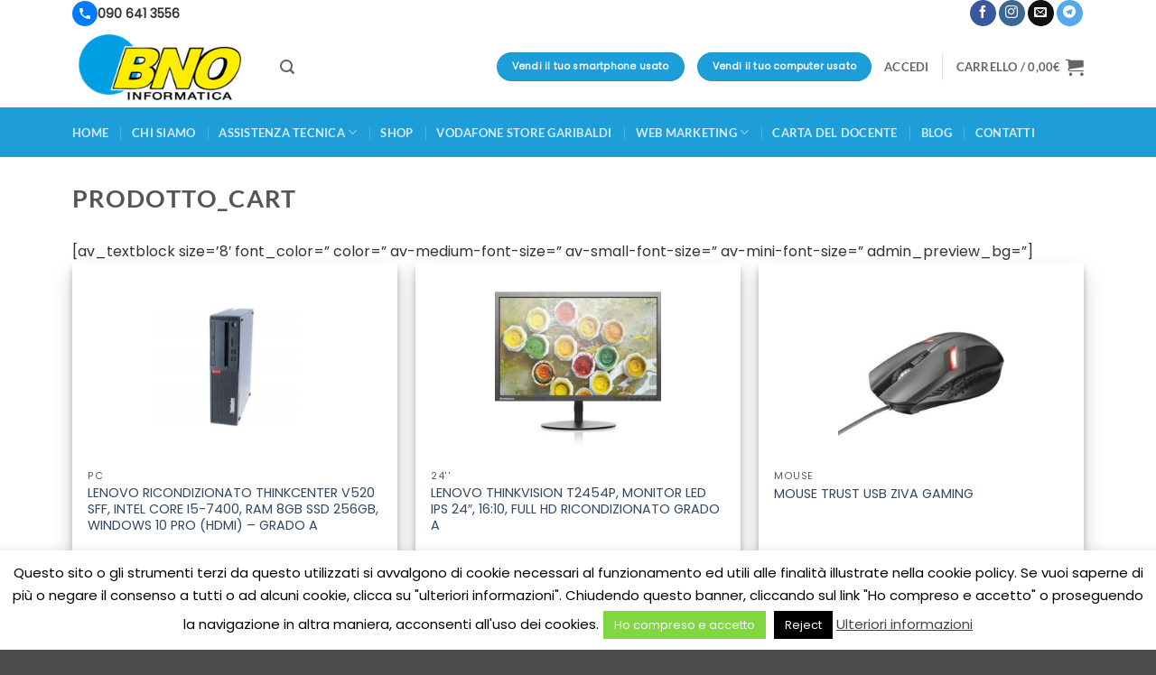

--- FILE ---
content_type: text/html; charset=UTF-8
request_url: https://bnoinformatica.com/84740-2/
body_size: 40452
content:
<!DOCTYPE html>
<html lang="it-IT" prefix="og: https://ogp.me/ns#" class="loading-site no-js">
<head>
	<meta charset="UTF-8" />
	<link rel="profile" href="http://gmpg.org/xfn/11" />
	<link rel="pingback" href="https://bnoinformatica.com/xmlrpc.php" />

	<script>(function(html){html.className = html.className.replace(/\bno-js\b/,'js')})(document.documentElement);</script>
<meta name="viewport" content="width=device-width, initial-scale=1" />
<!-- Ottimizzazione per i motori di ricerca di Rank Math - https://rankmath.com/ -->
<title>Prodotto_cart | BNO Informatica Messina</title>
<meta name="robots" content="follow, index, max-snippet:-1, max-video-preview:-1, max-image-preview:large"/>
<link rel="canonical" href="https://bnoinformatica.com/84740-2/" />
<meta property="og:locale" content="it_IT" />
<meta property="og:type" content="article" />
<meta property="og:title" content="Prodotto_cart | BNO Informatica Messina" />
<meta property="og:description" content="[av_textblock size=&#8217;8&#8242; font_color=&#8221; color=&#8221; av-medium-font-size=&#8221; av-small-font-size=&#8221; av-mini-font-size=&#8221; admin_preview_bg=&#8221;] [/av_textblock] Banner Shop" />
<meta property="og:url" content="https://bnoinformatica.com/84740-2/" />
<meta property="og:site_name" content="BNO Informatica Messina" />
<meta property="article:publisher" content="http://www.facebook.com/bnoinformatica/" />
<meta property="og:updated_time" content="2017-11-26T20:04:42+00:00" />
<meta property="article:published_time" content="2017-11-26T19:22:41+00:00" />
<meta property="article:modified_time" content="2017-11-26T20:04:42+00:00" />
<meta name="twitter:card" content="summary_large_image" />
<meta name="twitter:title" content="Prodotto_cart | BNO Informatica Messina" />
<meta name="twitter:description" content="[av_textblock size=&#8217;8&#8242; font_color=&#8221; color=&#8221; av-medium-font-size=&#8221; av-small-font-size=&#8221; av-mini-font-size=&#8221; admin_preview_bg=&#8221;] [/av_textblock] Banner Shop" />
<meta name="twitter:label1" content="Tempo di lettura" />
<meta name="twitter:data1" content="Meno di un minuto" />
<!-- /Rank Math WordPress SEO plugin -->

<link rel='dns-prefetch' href='//use.fontawesome.com' />
<link rel='prefetch' href='https://bnoinformatica.com/wp-content/themes/flatsome/assets/js/flatsome.js?ver=e2eddd6c228105dac048' />
<link rel='prefetch' href='https://bnoinformatica.com/wp-content/themes/flatsome/assets/js/chunk.slider.js?ver=3.20.4' />
<link rel='prefetch' href='https://bnoinformatica.com/wp-content/themes/flatsome/assets/js/chunk.popups.js?ver=3.20.4' />
<link rel='prefetch' href='https://bnoinformatica.com/wp-content/themes/flatsome/assets/js/chunk.tooltips.js?ver=3.20.4' />
<link rel='prefetch' href='https://bnoinformatica.com/wp-content/themes/flatsome/assets/js/woocommerce.js?ver=1c9be63d628ff7c3ff4c' />
<link rel="alternate" type="application/rss+xml" title="BNO Informatica Messina &raquo; Feed" href="https://bnoinformatica.com/feed/" />
<link rel="alternate" type="application/rss+xml" title="BNO Informatica Messina &raquo; Feed dei commenti" href="https://bnoinformatica.com/comments/feed/" />
<link rel="alternate" title="oEmbed (JSON)" type="application/json+oembed" href="https://bnoinformatica.com/wp-json/oembed/1.0/embed?url=https%3A%2F%2Fbnoinformatica.com%2F84740-2%2F" />
<link rel="alternate" title="oEmbed (XML)" type="text/xml+oembed" href="https://bnoinformatica.com/wp-json/oembed/1.0/embed?url=https%3A%2F%2Fbnoinformatica.com%2F84740-2%2F&#038;format=xml" />
<style id='wp-img-auto-sizes-contain-inline-css' type='text/css'>
img:is([sizes=auto i],[sizes^="auto," i]){contain-intrinsic-size:3000px 1500px}
/*# sourceURL=wp-img-auto-sizes-contain-inline-css */
</style>

<style id='wp-emoji-styles-inline-css' type='text/css'>

	img.wp-smiley, img.emoji {
		display: inline !important;
		border: none !important;
		box-shadow: none !important;
		height: 1em !important;
		width: 1em !important;
		margin: 0 0.07em !important;
		vertical-align: -0.1em !important;
		background: none !important;
		padding: 0 !important;
	}
/*# sourceURL=wp-emoji-styles-inline-css */
</style>
<style id='wp-block-library-inline-css' type='text/css'>
:root{--wp-block-synced-color:#7a00df;--wp-block-synced-color--rgb:122,0,223;--wp-bound-block-color:var(--wp-block-synced-color);--wp-editor-canvas-background:#ddd;--wp-admin-theme-color:#007cba;--wp-admin-theme-color--rgb:0,124,186;--wp-admin-theme-color-darker-10:#006ba1;--wp-admin-theme-color-darker-10--rgb:0,107,160.5;--wp-admin-theme-color-darker-20:#005a87;--wp-admin-theme-color-darker-20--rgb:0,90,135;--wp-admin-border-width-focus:2px}@media (min-resolution:192dpi){:root{--wp-admin-border-width-focus:1.5px}}.wp-element-button{cursor:pointer}:root .has-very-light-gray-background-color{background-color:#eee}:root .has-very-dark-gray-background-color{background-color:#313131}:root .has-very-light-gray-color{color:#eee}:root .has-very-dark-gray-color{color:#313131}:root .has-vivid-green-cyan-to-vivid-cyan-blue-gradient-background{background:linear-gradient(135deg,#00d084,#0693e3)}:root .has-purple-crush-gradient-background{background:linear-gradient(135deg,#34e2e4,#4721fb 50%,#ab1dfe)}:root .has-hazy-dawn-gradient-background{background:linear-gradient(135deg,#faaca8,#dad0ec)}:root .has-subdued-olive-gradient-background{background:linear-gradient(135deg,#fafae1,#67a671)}:root .has-atomic-cream-gradient-background{background:linear-gradient(135deg,#fdd79a,#004a59)}:root .has-nightshade-gradient-background{background:linear-gradient(135deg,#330968,#31cdcf)}:root .has-midnight-gradient-background{background:linear-gradient(135deg,#020381,#2874fc)}:root{--wp--preset--font-size--normal:16px;--wp--preset--font-size--huge:42px}.has-regular-font-size{font-size:1em}.has-larger-font-size{font-size:2.625em}.has-normal-font-size{font-size:var(--wp--preset--font-size--normal)}.has-huge-font-size{font-size:var(--wp--preset--font-size--huge)}.has-text-align-center{text-align:center}.has-text-align-left{text-align:left}.has-text-align-right{text-align:right}.has-fit-text{white-space:nowrap!important}#end-resizable-editor-section{display:none}.aligncenter{clear:both}.items-justified-left{justify-content:flex-start}.items-justified-center{justify-content:center}.items-justified-right{justify-content:flex-end}.items-justified-space-between{justify-content:space-between}.screen-reader-text{border:0;clip-path:inset(50%);height:1px;margin:-1px;overflow:hidden;padding:0;position:absolute;width:1px;word-wrap:normal!important}.screen-reader-text:focus{background-color:#ddd;clip-path:none;color:#444;display:block;font-size:1em;height:auto;left:5px;line-height:normal;padding:15px 23px 14px;text-decoration:none;top:5px;width:auto;z-index:100000}html :where(.has-border-color){border-style:solid}html :where([style*=border-top-color]){border-top-style:solid}html :where([style*=border-right-color]){border-right-style:solid}html :where([style*=border-bottom-color]){border-bottom-style:solid}html :where([style*=border-left-color]){border-left-style:solid}html :where([style*=border-width]){border-style:solid}html :where([style*=border-top-width]){border-top-style:solid}html :where([style*=border-right-width]){border-right-style:solid}html :where([style*=border-bottom-width]){border-bottom-style:solid}html :where([style*=border-left-width]){border-left-style:solid}html :where(img[class*=wp-image-]){height:auto;max-width:100%}:where(figure){margin:0 0 1em}html :where(.is-position-sticky){--wp-admin--admin-bar--position-offset:var(--wp-admin--admin-bar--height,0px)}@media screen and (max-width:600px){html :where(.is-position-sticky){--wp-admin--admin-bar--position-offset:0px}}

/*# sourceURL=wp-block-library-inline-css */
</style><link rel='stylesheet' id='wc-blocks-style-css' href='https://bnoinformatica.com/wp-content/plugins/woocommerce/assets/client/blocks/wc-blocks.css?ver=wc-10.4.0' type='text/css' media='all' />
<style id='global-styles-inline-css' type='text/css'>
:root{--wp--preset--aspect-ratio--square: 1;--wp--preset--aspect-ratio--4-3: 4/3;--wp--preset--aspect-ratio--3-4: 3/4;--wp--preset--aspect-ratio--3-2: 3/2;--wp--preset--aspect-ratio--2-3: 2/3;--wp--preset--aspect-ratio--16-9: 16/9;--wp--preset--aspect-ratio--9-16: 9/16;--wp--preset--color--black: #000000;--wp--preset--color--cyan-bluish-gray: #abb8c3;--wp--preset--color--white: #ffffff;--wp--preset--color--pale-pink: #f78da7;--wp--preset--color--vivid-red: #cf2e2e;--wp--preset--color--luminous-vivid-orange: #ff6900;--wp--preset--color--luminous-vivid-amber: #fcb900;--wp--preset--color--light-green-cyan: #7bdcb5;--wp--preset--color--vivid-green-cyan: #00d084;--wp--preset--color--pale-cyan-blue: #8ed1fc;--wp--preset--color--vivid-cyan-blue: #0693e3;--wp--preset--color--vivid-purple: #9b51e0;--wp--preset--color--primary: #1e9ed9;--wp--preset--color--secondary: #C05530;--wp--preset--color--success: #627D47;--wp--preset--color--alert: #b20000;--wp--preset--gradient--vivid-cyan-blue-to-vivid-purple: linear-gradient(135deg,rgb(6,147,227) 0%,rgb(155,81,224) 100%);--wp--preset--gradient--light-green-cyan-to-vivid-green-cyan: linear-gradient(135deg,rgb(122,220,180) 0%,rgb(0,208,130) 100%);--wp--preset--gradient--luminous-vivid-amber-to-luminous-vivid-orange: linear-gradient(135deg,rgb(252,185,0) 0%,rgb(255,105,0) 100%);--wp--preset--gradient--luminous-vivid-orange-to-vivid-red: linear-gradient(135deg,rgb(255,105,0) 0%,rgb(207,46,46) 100%);--wp--preset--gradient--very-light-gray-to-cyan-bluish-gray: linear-gradient(135deg,rgb(238,238,238) 0%,rgb(169,184,195) 100%);--wp--preset--gradient--cool-to-warm-spectrum: linear-gradient(135deg,rgb(74,234,220) 0%,rgb(151,120,209) 20%,rgb(207,42,186) 40%,rgb(238,44,130) 60%,rgb(251,105,98) 80%,rgb(254,248,76) 100%);--wp--preset--gradient--blush-light-purple: linear-gradient(135deg,rgb(255,206,236) 0%,rgb(152,150,240) 100%);--wp--preset--gradient--blush-bordeaux: linear-gradient(135deg,rgb(254,205,165) 0%,rgb(254,45,45) 50%,rgb(107,0,62) 100%);--wp--preset--gradient--luminous-dusk: linear-gradient(135deg,rgb(255,203,112) 0%,rgb(199,81,192) 50%,rgb(65,88,208) 100%);--wp--preset--gradient--pale-ocean: linear-gradient(135deg,rgb(255,245,203) 0%,rgb(182,227,212) 50%,rgb(51,167,181) 100%);--wp--preset--gradient--electric-grass: linear-gradient(135deg,rgb(202,248,128) 0%,rgb(113,206,126) 100%);--wp--preset--gradient--midnight: linear-gradient(135deg,rgb(2,3,129) 0%,rgb(40,116,252) 100%);--wp--preset--font-size--small: 13px;--wp--preset--font-size--medium: 20px;--wp--preset--font-size--large: 36px;--wp--preset--font-size--x-large: 42px;--wp--preset--spacing--20: 0.44rem;--wp--preset--spacing--30: 0.67rem;--wp--preset--spacing--40: 1rem;--wp--preset--spacing--50: 1.5rem;--wp--preset--spacing--60: 2.25rem;--wp--preset--spacing--70: 3.38rem;--wp--preset--spacing--80: 5.06rem;--wp--preset--shadow--natural: 6px 6px 9px rgba(0, 0, 0, 0.2);--wp--preset--shadow--deep: 12px 12px 50px rgba(0, 0, 0, 0.4);--wp--preset--shadow--sharp: 6px 6px 0px rgba(0, 0, 0, 0.2);--wp--preset--shadow--outlined: 6px 6px 0px -3px rgb(255, 255, 255), 6px 6px rgb(0, 0, 0);--wp--preset--shadow--crisp: 6px 6px 0px rgb(0, 0, 0);}:where(body) { margin: 0; }.wp-site-blocks > .alignleft { float: left; margin-right: 2em; }.wp-site-blocks > .alignright { float: right; margin-left: 2em; }.wp-site-blocks > .aligncenter { justify-content: center; margin-left: auto; margin-right: auto; }:where(.is-layout-flex){gap: 0.5em;}:where(.is-layout-grid){gap: 0.5em;}.is-layout-flow > .alignleft{float: left;margin-inline-start: 0;margin-inline-end: 2em;}.is-layout-flow > .alignright{float: right;margin-inline-start: 2em;margin-inline-end: 0;}.is-layout-flow > .aligncenter{margin-left: auto !important;margin-right: auto !important;}.is-layout-constrained > .alignleft{float: left;margin-inline-start: 0;margin-inline-end: 2em;}.is-layout-constrained > .alignright{float: right;margin-inline-start: 2em;margin-inline-end: 0;}.is-layout-constrained > .aligncenter{margin-left: auto !important;margin-right: auto !important;}.is-layout-constrained > :where(:not(.alignleft):not(.alignright):not(.alignfull)){margin-left: auto !important;margin-right: auto !important;}body .is-layout-flex{display: flex;}.is-layout-flex{flex-wrap: wrap;align-items: center;}.is-layout-flex > :is(*, div){margin: 0;}body .is-layout-grid{display: grid;}.is-layout-grid > :is(*, div){margin: 0;}body{padding-top: 0px;padding-right: 0px;padding-bottom: 0px;padding-left: 0px;}a:where(:not(.wp-element-button)){text-decoration: none;}:root :where(.wp-element-button, .wp-block-button__link){background-color: #32373c;border-width: 0;color: #fff;font-family: inherit;font-size: inherit;font-style: inherit;font-weight: inherit;letter-spacing: inherit;line-height: inherit;padding-top: calc(0.667em + 2px);padding-right: calc(1.333em + 2px);padding-bottom: calc(0.667em + 2px);padding-left: calc(1.333em + 2px);text-decoration: none;text-transform: inherit;}.has-black-color{color: var(--wp--preset--color--black) !important;}.has-cyan-bluish-gray-color{color: var(--wp--preset--color--cyan-bluish-gray) !important;}.has-white-color{color: var(--wp--preset--color--white) !important;}.has-pale-pink-color{color: var(--wp--preset--color--pale-pink) !important;}.has-vivid-red-color{color: var(--wp--preset--color--vivid-red) !important;}.has-luminous-vivid-orange-color{color: var(--wp--preset--color--luminous-vivid-orange) !important;}.has-luminous-vivid-amber-color{color: var(--wp--preset--color--luminous-vivid-amber) !important;}.has-light-green-cyan-color{color: var(--wp--preset--color--light-green-cyan) !important;}.has-vivid-green-cyan-color{color: var(--wp--preset--color--vivid-green-cyan) !important;}.has-pale-cyan-blue-color{color: var(--wp--preset--color--pale-cyan-blue) !important;}.has-vivid-cyan-blue-color{color: var(--wp--preset--color--vivid-cyan-blue) !important;}.has-vivid-purple-color{color: var(--wp--preset--color--vivid-purple) !important;}.has-primary-color{color: var(--wp--preset--color--primary) !important;}.has-secondary-color{color: var(--wp--preset--color--secondary) !important;}.has-success-color{color: var(--wp--preset--color--success) !important;}.has-alert-color{color: var(--wp--preset--color--alert) !important;}.has-black-background-color{background-color: var(--wp--preset--color--black) !important;}.has-cyan-bluish-gray-background-color{background-color: var(--wp--preset--color--cyan-bluish-gray) !important;}.has-white-background-color{background-color: var(--wp--preset--color--white) !important;}.has-pale-pink-background-color{background-color: var(--wp--preset--color--pale-pink) !important;}.has-vivid-red-background-color{background-color: var(--wp--preset--color--vivid-red) !important;}.has-luminous-vivid-orange-background-color{background-color: var(--wp--preset--color--luminous-vivid-orange) !important;}.has-luminous-vivid-amber-background-color{background-color: var(--wp--preset--color--luminous-vivid-amber) !important;}.has-light-green-cyan-background-color{background-color: var(--wp--preset--color--light-green-cyan) !important;}.has-vivid-green-cyan-background-color{background-color: var(--wp--preset--color--vivid-green-cyan) !important;}.has-pale-cyan-blue-background-color{background-color: var(--wp--preset--color--pale-cyan-blue) !important;}.has-vivid-cyan-blue-background-color{background-color: var(--wp--preset--color--vivid-cyan-blue) !important;}.has-vivid-purple-background-color{background-color: var(--wp--preset--color--vivid-purple) !important;}.has-primary-background-color{background-color: var(--wp--preset--color--primary) !important;}.has-secondary-background-color{background-color: var(--wp--preset--color--secondary) !important;}.has-success-background-color{background-color: var(--wp--preset--color--success) !important;}.has-alert-background-color{background-color: var(--wp--preset--color--alert) !important;}.has-black-border-color{border-color: var(--wp--preset--color--black) !important;}.has-cyan-bluish-gray-border-color{border-color: var(--wp--preset--color--cyan-bluish-gray) !important;}.has-white-border-color{border-color: var(--wp--preset--color--white) !important;}.has-pale-pink-border-color{border-color: var(--wp--preset--color--pale-pink) !important;}.has-vivid-red-border-color{border-color: var(--wp--preset--color--vivid-red) !important;}.has-luminous-vivid-orange-border-color{border-color: var(--wp--preset--color--luminous-vivid-orange) !important;}.has-luminous-vivid-amber-border-color{border-color: var(--wp--preset--color--luminous-vivid-amber) !important;}.has-light-green-cyan-border-color{border-color: var(--wp--preset--color--light-green-cyan) !important;}.has-vivid-green-cyan-border-color{border-color: var(--wp--preset--color--vivid-green-cyan) !important;}.has-pale-cyan-blue-border-color{border-color: var(--wp--preset--color--pale-cyan-blue) !important;}.has-vivid-cyan-blue-border-color{border-color: var(--wp--preset--color--vivid-cyan-blue) !important;}.has-vivid-purple-border-color{border-color: var(--wp--preset--color--vivid-purple) !important;}.has-primary-border-color{border-color: var(--wp--preset--color--primary) !important;}.has-secondary-border-color{border-color: var(--wp--preset--color--secondary) !important;}.has-success-border-color{border-color: var(--wp--preset--color--success) !important;}.has-alert-border-color{border-color: var(--wp--preset--color--alert) !important;}.has-vivid-cyan-blue-to-vivid-purple-gradient-background{background: var(--wp--preset--gradient--vivid-cyan-blue-to-vivid-purple) !important;}.has-light-green-cyan-to-vivid-green-cyan-gradient-background{background: var(--wp--preset--gradient--light-green-cyan-to-vivid-green-cyan) !important;}.has-luminous-vivid-amber-to-luminous-vivid-orange-gradient-background{background: var(--wp--preset--gradient--luminous-vivid-amber-to-luminous-vivid-orange) !important;}.has-luminous-vivid-orange-to-vivid-red-gradient-background{background: var(--wp--preset--gradient--luminous-vivid-orange-to-vivid-red) !important;}.has-very-light-gray-to-cyan-bluish-gray-gradient-background{background: var(--wp--preset--gradient--very-light-gray-to-cyan-bluish-gray) !important;}.has-cool-to-warm-spectrum-gradient-background{background: var(--wp--preset--gradient--cool-to-warm-spectrum) !important;}.has-blush-light-purple-gradient-background{background: var(--wp--preset--gradient--blush-light-purple) !important;}.has-blush-bordeaux-gradient-background{background: var(--wp--preset--gradient--blush-bordeaux) !important;}.has-luminous-dusk-gradient-background{background: var(--wp--preset--gradient--luminous-dusk) !important;}.has-pale-ocean-gradient-background{background: var(--wp--preset--gradient--pale-ocean) !important;}.has-electric-grass-gradient-background{background: var(--wp--preset--gradient--electric-grass) !important;}.has-midnight-gradient-background{background: var(--wp--preset--gradient--midnight) !important;}.has-small-font-size{font-size: var(--wp--preset--font-size--small) !important;}.has-medium-font-size{font-size: var(--wp--preset--font-size--medium) !important;}.has-large-font-size{font-size: var(--wp--preset--font-size--large) !important;}.has-x-large-font-size{font-size: var(--wp--preset--font-size--x-large) !important;}
/*# sourceURL=global-styles-inline-css */
</style>

<style id='font-awesome-svg-styles-default-inline-css' type='text/css'>
.svg-inline--fa {
  display: inline-block;
  height: 1em;
  overflow: visible;
  vertical-align: -.125em;
}
/*# sourceURL=font-awesome-svg-styles-default-inline-css */
</style>
<link rel='stylesheet' id='font-awesome-svg-styles-css' href='https://bnoinformatica.com/wp-content/uploads/font-awesome/v6.7.1/css/svg-with-js.css' type='text/css' media='all' />
<style id='font-awesome-svg-styles-inline-css' type='text/css'>
   .wp-block-font-awesome-icon svg::before,
   .wp-rich-text-font-awesome-icon svg::before {content: unset;}
/*# sourceURL=font-awesome-svg-styles-inline-css */
</style>
<link rel='stylesheet' id='cookie-law-info-css' href='https://bnoinformatica.com/wp-content/plugins/cookie-law-info/legacy/public/css/cookie-law-info-public.css?ver=3.3.8' type='text/css' media='all' />
<link rel='stylesheet' id='cookie-law-info-gdpr-css' href='https://bnoinformatica.com/wp-content/plugins/cookie-law-info/legacy/public/css/cookie-law-info-gdpr.css?ver=3.3.8' type='text/css' media='all' />
<style id='woocommerce-inline-inline-css' type='text/css'>
.woocommerce form .form-row .required { visibility: visible; }
/*# sourceURL=woocommerce-inline-inline-css */
</style>
<link rel='stylesheet' id='yith_wcbm_badge_style-css' href='https://bnoinformatica.com/wp-content/plugins/yith-woocommerce-badges-management/assets/css/frontend.css?ver=3.21.0' type='text/css' media='all' />
<style id='yith_wcbm_badge_style-inline-css' type='text/css'>
.yith-wcbm-badge.yith-wcbm-badge-text.yith-wcbm-badge-184381 {
				top: 0; right: 0; 
				
				-ms-transform: ; 
				-webkit-transform: ; 
				transform: ;
				padding: 0px 0px 0px 0px;
				background-color:#17171b; border-radius: 0px 0px 0px 0px; width:150px; height:50px;
			}
/*# sourceURL=yith_wcbm_badge_style-inline-css */
</style>
<link rel='stylesheet' id='yith-gfont-open-sans-css' href='https://bnoinformatica.com/wp-content/plugins/yith-woocommerce-badges-management/assets/fonts/open-sans/style.css?ver=3.21.0' type='text/css' media='all' />
<link rel='stylesheet' id='yith_wccl_frontend-css' href='https://bnoinformatica.com/wp-content/plugins/yith-woocommerce-color-label-variations-premium/assets/css/yith-wccl.css?ver=3.12.0' type='text/css' media='all' />
<style id='yith_wccl_frontend-inline-css' type='text/css'>
:root{
	--yith-wccl-tooltip-colors_background: #448a85;
	--yith-wccl-tooltip-colors_text-color: #ffffff;
	--yith-wccl-form-colors_border: #ffffff;
	--yith-wccl-form-colors_accent: #0094c4;
	--yith-wccl-form-colors-accent-hover: rgba(0,148,196,0.4);
	--yith-wccl-customization-color-swatches-size: 25px;
	--yith-wccl-customization-color-swatches-border-radius: 25px;
	--yith-wccl-customization-option-border-radius: 25px;
}
/*# sourceURL=yith_wccl_frontend-inline-css */
</style>
<link rel='stylesheet' id='font-awesome-official-css' href='https://use.fontawesome.com/releases/v6.7.1/css/all.css' type='text/css' media='all' integrity="sha384-QI8z31KmtR+tk1MYi0DfgxrjYgpTpLLol3bqZA/Q1Y8BvH+6k7/Huoj38gQOaCS7" crossorigin="anonymous" />
<link rel='stylesheet' id='recent-posts-widget-with-thumbnails-public-style-css' href='https://bnoinformatica.com/wp-content/plugins/recent-posts-widget-with-thumbnails/public.css?ver=7.1.1' type='text/css' media='all' />
<link rel='stylesheet' id='flatsome-main-css' href='https://bnoinformatica.com/wp-content/themes/flatsome/assets/css/flatsome.css?ver=3.20.4' type='text/css' media='all' />
<style id='flatsome-main-inline-css' type='text/css'>
@font-face {
				font-family: "fl-icons";
				font-display: block;
				src: url(https://bnoinformatica.com/wp-content/themes/flatsome/assets/css/icons/fl-icons.eot?v=3.20.4);
				src:
					url(https://bnoinformatica.com/wp-content/themes/flatsome/assets/css/icons/fl-icons.eot#iefix?v=3.20.4) format("embedded-opentype"),
					url(https://bnoinformatica.com/wp-content/themes/flatsome/assets/css/icons/fl-icons.woff2?v=3.20.4) format("woff2"),
					url(https://bnoinformatica.com/wp-content/themes/flatsome/assets/css/icons/fl-icons.ttf?v=3.20.4) format("truetype"),
					url(https://bnoinformatica.com/wp-content/themes/flatsome/assets/css/icons/fl-icons.woff?v=3.20.4) format("woff"),
					url(https://bnoinformatica.com/wp-content/themes/flatsome/assets/css/icons/fl-icons.svg?v=3.20.4#fl-icons) format("svg");
			}
/*# sourceURL=flatsome-main-inline-css */
</style>
<link rel='stylesheet' id='flatsome-shop-css' href='https://bnoinformatica.com/wp-content/themes/flatsome/assets/css/flatsome-shop.css?ver=3.20.4' type='text/css' media='all' />
<link rel='stylesheet' id='flatsome-style-css' href='https://bnoinformatica.com/wp-content/themes/flatsome-child02/style.css?ver=3.19.7.1733995956' type='text/css' media='all' />
<link rel='stylesheet' id='font-awesome-official-v4shim-css' href='https://use.fontawesome.com/releases/v6.7.1/css/v4-shims.css' type='text/css' media='all' integrity="sha384-R64+fQmO33bGWclNEac7wTslE6q6qYBlYBl8/ih3jdfiYZsUJ3OvPpaWQNgnKZL0" crossorigin="anonymous" />
<script type="text/template" id="tmpl-variation-template">
	<div class="woocommerce-variation-description">{{{ data.variation.variation_description }}}</div>
	<div class="woocommerce-variation-price">{{{ data.variation.price_html }}}</div>
	<div class="woocommerce-variation-availability">{{{ data.variation.availability_html }}}</div>
</script>
<script type="text/template" id="tmpl-unavailable-variation-template">
	<p role="alert">Questo prodotto non è disponibile. Scegli un&#039;altra combinazione.</p>
</script>
<script type="text/javascript">
            window._nslDOMReady = (function () {
                const executedCallbacks = new Set();
            
                return function (callback) {
                    /**
                    * Third parties might dispatch DOMContentLoaded events, so we need to ensure that we only run our callback once!
                    */
                    if (executedCallbacks.has(callback)) return;
            
                    const wrappedCallback = function () {
                        if (executedCallbacks.has(callback)) return;
                        executedCallbacks.add(callback);
                        callback();
                    };
            
                    if (document.readyState === "complete" || document.readyState === "interactive") {
                        wrappedCallback();
                    } else {
                        document.addEventListener("DOMContentLoaded", wrappedCallback);
                    }
                };
            })();
        </script><!--n2css--><!--n2js--><script type="text/javascript" src="https://bnoinformatica.com/wp-includes/js/jquery/jquery.min.js?ver=3.7.1" id="jquery-core-js"></script>
<script type="text/javascript" src="https://bnoinformatica.com/wp-includes/js/jquery/jquery-migrate.min.js?ver=3.4.1" id="jquery-migrate-js"></script>
<script type="text/javascript" id="cookie-law-info-js-extra">
/* <![CDATA[ */
var Cli_Data = {"nn_cookie_ids":[],"cookielist":[],"non_necessary_cookies":[],"ccpaEnabled":"","ccpaRegionBased":"","ccpaBarEnabled":"","strictlyEnabled":["necessary","obligatoire"],"ccpaType":"gdpr","js_blocking":"","custom_integration":"","triggerDomRefresh":"","secure_cookies":""};
var cli_cookiebar_settings = {"animate_speed_hide":"500","animate_speed_show":"500","background":"#fff","border":"#dd3333","border_on":"","button_1_button_colour":"#81d742","button_1_button_hover":"#67ac35","button_1_link_colour":"#fff","button_1_as_button":"1","button_1_new_win":"","button_2_button_colour":"#333","button_2_button_hover":"#292929","button_2_link_colour":"#444","button_2_as_button":"","button_2_hidebar":"1","button_3_button_colour":"#000","button_3_button_hover":"#000000","button_3_link_colour":"#fff","button_3_as_button":"1","button_3_new_win":"","button_4_button_colour":"#000","button_4_button_hover":"#000000","button_4_link_colour":"#fff","button_4_as_button":"1","button_7_button_colour":"#61a229","button_7_button_hover":"#4e8221","button_7_link_colour":"#fff","button_7_as_button":"1","button_7_new_win":"","font_family":"inherit","header_fix":"","notify_animate_hide":"1","notify_animate_show":"","notify_div_id":"#cookie-law-info-bar","notify_position_horizontal":"right","notify_position_vertical":"bottom","scroll_close":"1","scroll_close_reload":"1","accept_close_reload":"","reject_close_reload":"","showagain_tab":"","showagain_background":"#fff","showagain_border":"#000","showagain_div_id":"#cookie-law-info-again","showagain_x_position":"100px","text":"#000","show_once_yn":"","show_once":"10000","logging_on":"","as_popup":"","popup_overlay":"1","bar_heading_text":"","cookie_bar_as":"banner","popup_showagain_position":"bottom-right","widget_position":"left"};
var log_object = {"ajax_url":"https://bnoinformatica.com/wp-admin/admin-ajax.php"};
//# sourceURL=cookie-law-info-js-extra
/* ]]> */
</script>
<script type="text/javascript" src="https://bnoinformatica.com/wp-content/plugins/cookie-law-info/legacy/public/js/cookie-law-info-public.js?ver=3.3.8" id="cookie-law-info-js"></script>
<script type="text/javascript" src="https://bnoinformatica.com/wp-content/plugins/woocommerce/assets/js/jquery-blockui/jquery.blockUI.min.js?ver=2.7.0-wc.10.4.0" id="wc-jquery-blockui-js" data-wp-strategy="defer"></script>
<script type="text/javascript" id="wc-add-to-cart-js-extra">
/* <![CDATA[ */
var wc_add_to_cart_params = {"ajax_url":"/wp-admin/admin-ajax.php","wc_ajax_url":"/?wc-ajax=%%endpoint%%","i18n_view_cart":"Visualizza carrello","cart_url":"https://bnoinformatica.com/cart/","is_cart":"","cart_redirect_after_add":"no"};
//# sourceURL=wc-add-to-cart-js-extra
/* ]]> */
</script>
<script type="text/javascript" src="https://bnoinformatica.com/wp-content/plugins/woocommerce/assets/js/frontend/add-to-cart.min.js?ver=10.4.0" id="wc-add-to-cart-js" defer="defer" data-wp-strategy="defer"></script>
<script type="text/javascript" src="https://bnoinformatica.com/wp-content/plugins/woocommerce/assets/js/js-cookie/js.cookie.min.js?ver=2.1.4-wc.10.4.0" id="wc-js-cookie-js" data-wp-strategy="defer"></script>
<script type="text/javascript" src="https://bnoinformatica.com/wp-includes/js/underscore.min.js?ver=1.13.7" id="underscore-js"></script>
<script type="text/javascript" id="wp-util-js-extra">
/* <![CDATA[ */
var _wpUtilSettings = {"ajax":{"url":"/wp-admin/admin-ajax.php"}};
//# sourceURL=wp-util-js-extra
/* ]]> */
</script>
<script type="text/javascript" src="https://bnoinformatica.com/wp-includes/js/wp-util.min.js?ver=6.9" id="wp-util-js"></script>
<link rel="https://api.w.org/" href="https://bnoinformatica.com/wp-json/" /><link rel="alternate" title="JSON" type="application/json" href="https://bnoinformatica.com/wp-json/wp/v2/pages/84740" /><link rel="EditURI" type="application/rsd+xml" title="RSD" href="https://bnoinformatica.com/xmlrpc.php?rsd" />
<meta name="generator" content="WordPress 6.9" />
<link rel='shortlink' href='https://bnoinformatica.com/?p=84740' />
<meta name="ti-site-data" content="[base64]" />	<noscript><style>.woocommerce-product-gallery{ opacity: 1 !important; }</style></noscript>
	<!-- Matomo -->
<script>
  var _paq = window._paq = window._paq || [];
  /* tracker methods like "setCustomDimension" should be called before "trackPageView" */
  _paq.push(['trackPageView']);
  _paq.push(['enableLinkTracking']);
  (function() {
    var u="https://stats.supporthost.com/";
    _paq.push(['setTrackerUrl', u+'matomo.php']);
    _paq.push(['setSiteId', '78']);
    var d=document, g=d.createElement('script'), s=d.getElementsByTagName('script')[0];
    g.async=true; g.src=u+'matomo.js'; s.parentNode.insertBefore(g,s);
  })();
</script>
<!-- End Matomo Code -->
<script>
!function(f,b,e,v,n,t,s)
{if(f.fbq)return;n=f.fbq=function(){n.callMethod?
n.callMethod.apply(n,arguments):n.queue.push(arguments)};
if(!f._fbq)f._fbq=n;n.push=n;n.loaded=!0;n.version='2.0';
n.queue=[];t=b.createElement(e);t.async=!0;
t.src=v;s=b.getElementsByTagName(e)[0];
s.parentNode.insertBefore(t,s)}(window, document,'script',
'https://connect.facebook.net/en_US/fbevents.js');
fbq('init', '668799192350346');
fbq('track', 'PageView');
</script>
<noscript><img height="1" width="1" style="display:none"
src="https://www.facebook.com/tr?id=668799192350346&ev=PageView&noscript=1"
/></noscript>
<!-- End Meta Pixel Code -->
<!-- Google Tag Manager -->
<script>(function(w,d,s,l,i){w[l]=w[l]||[];w[l].push({'gtm.start':
new Date().getTime(),event:'gtm.js'});var f=d.getElementsByTagName(s)[0],
j=d.createElement(s),dl=l!='dataLayer'?'&l='+l:'';j.async=true;j.src=
'https://www.googletagmanager.com/gtm.js?id='+i+dl;f.parentNode.insertBefore(j,f);
})(window,document,'script','dataLayer','GTM-5WXXJC7R');</script>
<!-- End Google Tag Manager -->
<!-- Google tag (gtag.js) -->
<script async src="https://www.googletagmanager.com/gtag/js?id=G-KVQP6ZBECW"></script>
<script>
  window.dataLayer = window.dataLayer || [];
  function gtag(){dataLayer.push(arguments);}
  gtag('js', new Date());

  gtag('config', 'G-KVQP6ZBECW');
</script><link rel="icon" href="https://bnoinformatica.com/wp-content/uploads/2020/06/cropped-favicon-32x32.png" sizes="32x32" />
<link rel="icon" href="https://bnoinformatica.com/wp-content/uploads/2020/06/cropped-favicon-192x192.png" sizes="192x192" />
<link rel="apple-touch-icon" href="https://bnoinformatica.com/wp-content/uploads/2020/06/cropped-favicon-180x180.png" />
<meta name="msapplication-TileImage" content="https://bnoinformatica.com/wp-content/uploads/2020/06/cropped-favicon-270x270.png" />
<style id="custom-css" type="text/css">:root {--primary-color: #1e9ed9;--fs-color-primary: #1e9ed9;--fs-color-secondary: #C05530;--fs-color-success: #627D47;--fs-color-alert: #b20000;--fs-color-base: #333333;--fs-experimental-link-color: #334862;--fs-experimental-link-color-hover: #111;}.tooltipster-base {--tooltip-color: #fff;--tooltip-bg-color: #000;}.off-canvas-right .mfp-content, .off-canvas-left .mfp-content {--drawer-width: 300px;}.off-canvas .mfp-content.off-canvas-cart {--drawer-width: 360px;}.container-width, .full-width .ubermenu-nav, .container, .row{max-width: 1150px}.row.row-collapse{max-width: 1120px}.row.row-small{max-width: 1142.5px}.row.row-large{max-width: 1180px}.header-main{height: 90px}#logo img{max-height: 90px}#logo{width:200px;}.header-bottom{min-height: 55px}.header-top{min-height: 20px}.transparent .header-main{height: 90px}.transparent #logo img{max-height: 90px}.has-transparent + .page-title:first-of-type,.has-transparent + #main > .page-title,.has-transparent + #main > div > .page-title,.has-transparent + #main .page-header-wrapper:first-of-type .page-title{padding-top: 170px;}.header.show-on-scroll,.stuck .header-main{height:70px!important}.stuck #logo img{max-height: 70px!important}.search-form{ width: 60%;}.header-bg-color {background-color: rgba(255,255,255,0.9)}.header-bottom {background-color: #1e9ed9}.header-bottom-nav > li > a{line-height: 20px }@media (max-width: 549px) {.header-main{height: 70px}#logo img{max-height: 70px}}.header-top{background-color:#ffffff!important;}body{font-size: 100%;}@media screen and (max-width: 549px){body{font-size: 100%;}}body{font-family: Poppins, sans-serif;}body {font-weight: 400;font-style: normal;}.nav > li > a {font-family: Lato, sans-serif;}.mobile-sidebar-levels-2 .nav > li > ul > li > a {font-family: Lato, sans-serif;}.nav > li > a,.mobile-sidebar-levels-2 .nav > li > ul > li > a {font-weight: 700;font-style: normal;}h1,h2,h3,h4,h5,h6,.heading-font, .off-canvas-center .nav-sidebar.nav-vertical > li > a{font-family: Lato, sans-serif;}h1,h2,h3,h4,h5,h6,.heading-font,.banner h1,.banner h2 {font-weight: 700;font-style: normal;}.alt-font{font-family: Poppins, sans-serif;}.alt-font {font-weight: 400!important;font-style: normal!important;}@media screen and (min-width: 550px){.products .box-vertical .box-image{min-width: 247px!important;width: 247px!important;}}.footer-1{background-color: #1e73be}.footer-2{background-color: #1e73be}.nav-vertical-fly-out > li + li {border-top-width: 1px; border-top-style: solid;}.label-new.menu-item > a:after{content:"Nuovo";}.label-hot.menu-item > a:after{content:"Popolare";}.label-sale.menu-item > a:after{content:"Offerta";}.label-popular.menu-item > a:after{content:"Popolare";}</style>		<style type="text/css" id="wp-custom-css">
			/* === HEADER OPACO ALLO SCROLL === */
.header-wrapper {
  background-color: #ffffff !important;
}

.flickity-slider .post-item {
  border-radius: 14px;
  box-shadow: 0 5px 15px rgba(0, 0, 0, 0.08);
  overflow: hidden;
}

@media (min-width: 1024px) {
  .widget.recent-posts-widget-with-thumbnails,
  #secondary {
    position: sticky;
    top: 100px;
    z-index: 10;
  }
}

/* Altezza minima per box interno slider */
.row-slider .box-text-inner {
  min-height: 150px;
}

/* === BOX PRODOTTO UNIFORME E RESPONSIVE === */

/* Contenitore principale del box prodotto */
.product-box,
.products .product-small {
  display: flex;
  flex-direction: column;
  height: 100%;
  position: relative;
}

/* Contenuto testuale interno */
.box-text-products,
.products .product-small .box-text-products,
.products .product-small .col-inner {
  display: flex;
  flex-direction: column;
  justify-content: space-between;
  flex-grow: 1;
  height: 100%;
}

/* Immagine con altezza uniforme */
.box-image img,
.products .product-small .box-image img {
  max-height: 220px;
  object-fit: contain;
  width: 100%;
  height: auto;
  border-radius: 8px;
}

/* Titolo e categoria con altezza fissa */
.title-wrapper {
  min-height: 120px;
  max-height: 120px;
  overflow: hidden;
}

/* Titolo con massimo 5 righe */
.title-wrapper h3 {
  display: -webkit-box;
  -webkit-line-clamp: 5;
  -webkit-box-orient: vertical;
  overflow: hidden;
  text-overflow: ellipsis;
}

/* Allineamento prezzo in basso */
.price-wrapper {
  margin-top: auto;
  padding-top: 10px;
}

/* Pulsante sempre in basso */
.grid-tools {
  position: absolute;
  bottom: 10px;
	/* Rende le colonne flessibili */
.row.align-equal > .col {
  display: flex;
}

/* Fa sì che l'interno si espanda */
.row.align-equal > .col > .col-inner {
  display: flex;
  flex-direction: column;
  width: 100%;
}

/* Box con altezza piena */
.row.align-equal .box {
  flex-grow: 1;
  display: flex;
  flex-direction: column;
  height: 100%;
}

/* Fa sì che testo e immagine si distribuiscano bene */
.row.align-equal .box-text {
  margin-top: auto;
}
	/* === SOTTOLINEATURA ANIMATA DEL MENU HEADER FLATSOME === */
.header-nav li.menu-item > a {
  position: relative;
  text-decoration: none;
  display: inline-block;
}

.header-nav li.menu-item > a::after {
  content: "";
  position: absolute;
  left: 0;
  bottom: -4px;
  width: 100%;
  height: 2px;
  background-color: #ff6f00; /* Cambia il colore a piacere */
  transform: scaleX(0);
  transform-origin: left;
  transition: transform 0.3s ease;
}

.header-nav li.menu-item > a:hover::after {
  transform: scaleX(1);
}
.flickity-prev-next-button {
  display: block !important;
  opacity: 1 !important;
  width: 44px;
  height: 44px;
  background: #00000022;
  color: white;
}

.flickity-prev-next-button svg {
  fill: white;
}

.flickity-prev-next-button.previous {
  left: -30px;
}
.flickity-prev-next-button.next {
  right: -30px;
}
	#row-158747110 {
  display: flex;
  flex-wrap: wrap;
}

#row-158747110 > .col {
  display: flex;
}

#row-158747110 > .col > .col-inner {
  flex: 1;
  display: flex;
  flex-direction: column;
}
/* Rendi i box della row tutti uguali in altezza */
#row-158747110 {
  display: flex;
  flex-wrap: wrap;
}

/* Ogni colonna si comporta come un contenitore flessibile */
#row-158747110 > .col {
  display: flex;
}

/* Il contenuto interno dei box si espande per eguagliare le altezze */
#row-158747110 > .col > .col-inner {
  flex: 1;
  display: flex;
  flex-direction: column;
  justify-content: space-between;
  padding: 40px;
  background-color: #fff;
  border-radius: 15px;
  box-sizing: border-box;
}

/* Adattamenti per tablet */
@media (min-width: 550px) {
  #row-158747110 > .col > .col-inner {
    padding: 20px 20px 40px 20px;
  }
}

/* Adattamenti per desktop */
@media (min-width: 850px) {
  #row-158747110 > .col > .col-inner {
		
    padding: 40px;
  }
/* Forza altezza minima del box immagine */
.product-small .box-image {
  min-height: 250px;
  display: flex;
  align-items: center;
  justify-content: center;
}

/* Controlla dimensione immagine */
.product-small .box-image img {
  max-height: 220px;
  width: auto;
  object-fit: contain;
}

/* Riduci spazio sotto il titolo */
.product-small .product-title {
  margin-bottom: 5px;
}

/* Riduci spazio sopra il prezzo */
.product-small .price-wrapper {
  margin-top: 5px;
}

/* Riduci padding interno del box testo */
.product-small .box-text {
  padding-top: 5px !important;
}

/* Nascondi la categoria prodotto se non necessaria */
.product-small .category {
  display: none;
}
/* Fissa l'altezza massima dell'immagine, visibile sempre */
.product-small .box-image {
  height: 180px !important;
  display: flex !important;
  align-items: center !important;
  justify-content: center !important;
  overflow: hidden !important;
}

/* Fa adattare l'immagine dentro lo spazio disponibile */
.product-small .box-image img {
  max-height: 100% !important;
  width: auto !important;
  height: auto !important;
  object-fit: contain !important;
  display: block !important;
}
#wpforms-205438 {
  color: #ffffff;
}

#wpforms-205438 label,
#wpforms-205438 .wpforms-field-label {
  color: #ffffff;
}

#wpforms-205438 .wpforms-required-label {
  color: #ffaaaa; /* opzionale: asterisco rosso chiaro */
}
/* Elimina il badge arancione "in offerta" */
.onsale,
.badge.onsale,
.callout.badge,
.badge-container {
    display: none !important;
}
		</style>
		<style id="kirki-inline-styles">/* latin-ext */
@font-face {
  font-family: 'Lato';
  font-style: normal;
  font-weight: 700;
  font-display: swap;
  src: url(https://bnoinformatica.com/wp-content/fonts/lato/S6u9w4BMUTPHh6UVSwaPGR_p.woff2) format('woff2');
  unicode-range: U+0100-02BA, U+02BD-02C5, U+02C7-02CC, U+02CE-02D7, U+02DD-02FF, U+0304, U+0308, U+0329, U+1D00-1DBF, U+1E00-1E9F, U+1EF2-1EFF, U+2020, U+20A0-20AB, U+20AD-20C0, U+2113, U+2C60-2C7F, U+A720-A7FF;
}
/* latin */
@font-face {
  font-family: 'Lato';
  font-style: normal;
  font-weight: 700;
  font-display: swap;
  src: url(https://bnoinformatica.com/wp-content/fonts/lato/S6u9w4BMUTPHh6UVSwiPGQ.woff2) format('woff2');
  unicode-range: U+0000-00FF, U+0131, U+0152-0153, U+02BB-02BC, U+02C6, U+02DA, U+02DC, U+0304, U+0308, U+0329, U+2000-206F, U+20AC, U+2122, U+2191, U+2193, U+2212, U+2215, U+FEFF, U+FFFD;
}/* devanagari */
@font-face {
  font-family: 'Poppins';
  font-style: normal;
  font-weight: 400;
  font-display: swap;
  src: url(https://bnoinformatica.com/wp-content/fonts/poppins/pxiEyp8kv8JHgFVrJJbecmNE.woff2) format('woff2');
  unicode-range: U+0900-097F, U+1CD0-1CF9, U+200C-200D, U+20A8, U+20B9, U+20F0, U+25CC, U+A830-A839, U+A8E0-A8FF, U+11B00-11B09;
}
/* latin-ext */
@font-face {
  font-family: 'Poppins';
  font-style: normal;
  font-weight: 400;
  font-display: swap;
  src: url(https://bnoinformatica.com/wp-content/fonts/poppins/pxiEyp8kv8JHgFVrJJnecmNE.woff2) format('woff2');
  unicode-range: U+0100-02BA, U+02BD-02C5, U+02C7-02CC, U+02CE-02D7, U+02DD-02FF, U+0304, U+0308, U+0329, U+1D00-1DBF, U+1E00-1E9F, U+1EF2-1EFF, U+2020, U+20A0-20AB, U+20AD-20C0, U+2113, U+2C60-2C7F, U+A720-A7FF;
}
/* latin */
@font-face {
  font-family: 'Poppins';
  font-style: normal;
  font-weight: 400;
  font-display: swap;
  src: url(https://bnoinformatica.com/wp-content/fonts/poppins/pxiEyp8kv8JHgFVrJJfecg.woff2) format('woff2');
  unicode-range: U+0000-00FF, U+0131, U+0152-0153, U+02BB-02BC, U+02C6, U+02DA, U+02DC, U+0304, U+0308, U+0329, U+2000-206F, U+20AC, U+2122, U+2191, U+2193, U+2212, U+2215, U+FEFF, U+FFFD;
}</style><link rel='stylesheet' id='joinchat-css' href='https://bnoinformatica.com/wp-content/plugins/creame-whatsapp-me/public/css/joinchat.min.css?ver=6.0.8' type='text/css' media='all' />
</head>

<body class="wp-singular page-template-default page page-id-84740 wp-theme-flatsome wp-child-theme-flatsome-child02 theme-flatsome woocommerce-no-js yith-wcbm-theme-flatsome lightbox nav-dropdown-has-arrow nav-dropdown-has-shadow nav-dropdown-has-border">
<!-- Google Tag Manager (noscript) -->
<noscript><iframe src="https://www.googletagmanager.com/ns.html?id=GTM-5WXXJC7R"
height="0" width="0" style="display:none;visibility:hidden"></iframe></noscript>
<!-- End Google Tag Manager (noscript) -->


<a class="skip-link screen-reader-text" href="#main">Salta ai contenuti</a>

<div id="wrapper">

	
	<header id="header" class="header has-sticky sticky-jump">
		<div class="header-wrapper">
			<div id="top-bar" class="header-top hide-for-sticky">
    <div class="flex-row container">
      <div class="flex-col hide-for-medium flex-left">
          <ul class="nav nav-left medium-nav-center nav-small  nav-pills">
              <li class="html custom html_topbar_left"><div class="bno-header-phone">
  <a href="tel:+390906413556" class="bno-header-phone-link">
    <span class="bno-phone-icon" aria-hidden="true">
      <!-- Icona cornetta blu (SVG) -->
      <svg viewBox="0 0 24 24" class="bno-phone-svg">
        <path d="M6.62 10.79a15.05 15.05 0 006.59 6.59l2.2-2.2a1 1 0 01.96-.26 11.36 11.36 0 003.56.57 1 1 0 011 1V20a1 1 0 01-1 1A17 17 0 013 4a1 1 0 011-1h3.5a1 1 0 011 1 11.36 11.36 0 00.57 3.56 1 1 0 01-.26.96z"></path>
      </svg>
    </span>
    <span class="bno-phone-number">090 641 3556</span>
  </a>
</div>

<style>
  .bno-header-phone {
    display: inline-flex;
    align-items: center;
    font-family: inherit;
  }

  .bno-header-phone-link {
    display: inline-flex;
    align-items: center;
    gap: 8px;
    text-decoration: none;
    color: inherit;
    font-size: 14px;
    font-weight: 600;
    white-space: nowrap;
  }

  .bno-phone-icon {
    display: inline-flex;
    align-items: center;
    justify-content: center;
    width: 28px;
    height: 28px;
    border-radius: 999px;
    background: #007bff; /* blu */
    flex-shrink: 0;
  }

  .bno-phone-svg {
    width: 16px;
    height: 16px;
    fill: #ffffff;
  }

  .bno-phone-number {
    line-height: 1;
  }

  .bno-header-phone-link:hover .bno-phone-number {
    text-decoration: underline;
  }
</style>
</li>          </ul>
      </div>

      <div class="flex-col hide-for-medium flex-center">
          <ul class="nav nav-center nav-small  nav-pills">
                        </ul>
      </div>

      <div class="flex-col hide-for-medium flex-right">
         <ul class="nav top-bar-nav nav-right nav-small  nav-pills">
              <li class="header-newsletter-item has-icon">

<a href="#header-newsletter-signup" class="tooltip" role="button" aria-expanded="false" aria-haspopup="dialog" aria-controls="header-newsletter-signup" data-flatsome-role-button>

  
  </a>
	<div id="header-newsletter-signup"
	     class="lightbox-by-id lightbox-content mfp-hide lightbox-white "
	     style="max-width:700px ;padding:0px">
		
  <div class="banner has-hover" id="banner-1315967442">
          <div class="banner-inner fill">
        <div class="banner-bg fill" >
            <img src="https://bnoinformatica.com/wp-content/themes/flatsome/assets/img/missing.jpg" class="bg" alt="" />                        <div class="overlay"></div>            
	<div class="is-border is-dashed"
		style="border-color:rgba(255,255,255,.3);border-width:2px 2px 2px 2px;margin:10px;">
	</div>
                    </div>
		
        <div class="banner-layers container">
            <div class="fill banner-link"></div>               <div id="text-box-844382854" class="text-box banner-layer x10 md-x10 lg-x10 y50 md-y50 lg-y50 res-text">
                     <div data-animate="fadeInUp">           <div class="text-box-content text dark">
              
              <div class="text-inner text-left">
                  <h3 class="uppercase"></h3><p class="lead">Signup for our newsletter to get notified about sales and new products. Add any text here or remove it.</p>[contact-form-7 id="7042" title="Newsletter Vertical"]              </div>
           </div>
       </div>                     
<style>
#text-box-844382854 {
  width: 60%;
}
#text-box-844382854 .text-box-content {
  font-size: 100%;
}
@media (min-width:550px) {
  #text-box-844382854 {
    width: 50%;
  }
}
</style>
    </div>
         </div>
      </div>

            
<style>
#banner-1315967442 {
  padding-top: 500px;
}
#banner-1315967442 .overlay {
  background-color: rgba(0,0,0,.4);
}
</style>
  </div>

	</div>
	
	</li>
<li class="html header-social-icons ml-0">
	<div class="social-icons follow-icons" ><a href="https://www.facebook.com/bnoinformaticamessina" target="_blank" data-label="Facebook" class="icon primary button circle tooltip facebook" title="Seguici su Facebook" aria-label="Seguici su Facebook" rel="noopener nofollow"><i class="icon-facebook" aria-hidden="true"></i></a><a href="http://www.instagram.com/bnoinformatica/" target="_blank" data-label="Instagram" class="icon primary button circle tooltip instagram" title="Seguici su Instagram" aria-label="Seguici su Instagram" rel="noopener nofollow"><i class="icon-instagram" aria-hidden="true"></i></a><a href="mailto:info@bnoinformatica.com" data-label="E-mail" target="_blank" class="icon primary button circle tooltip email" title="Inviaci un&#039;email" aria-label="Inviaci un&#039;email" rel="nofollow noopener"><i class="icon-envelop" aria-hidden="true"></i></a><a href="https://t.me/bno_apple_ricondizionati" data-label="Telegram" target="_blank" class="icon primary button circle tooltip telegram" title="Segui su Telegram" aria-label="Segui su Telegram" rel="noopener nofollow"><i class="icon-telegram" aria-hidden="true"></i></a></div></li>
          </ul>
      </div>

            <div class="flex-col show-for-medium flex-grow">
          <ul class="nav nav-center nav-small mobile-nav  nav-pills">
              <li class="html custom html_topbar_left"><div class="bno-header-phone">
  <a href="tel:+390906413556" class="bno-header-phone-link">
    <span class="bno-phone-icon" aria-hidden="true">
      <!-- Icona cornetta blu (SVG) -->
      <svg viewBox="0 0 24 24" class="bno-phone-svg">
        <path d="M6.62 10.79a15.05 15.05 0 006.59 6.59l2.2-2.2a1 1 0 01.96-.26 11.36 11.36 0 003.56.57 1 1 0 011 1V20a1 1 0 01-1 1A17 17 0 013 4a1 1 0 011-1h3.5a1 1 0 011 1 11.36 11.36 0 00.57 3.56 1 1 0 01-.26.96z"></path>
      </svg>
    </span>
    <span class="bno-phone-number">090 641 3556</span>
  </a>
</div>

<style>
  .bno-header-phone {
    display: inline-flex;
    align-items: center;
    font-family: inherit;
  }

  .bno-header-phone-link {
    display: inline-flex;
    align-items: center;
    gap: 8px;
    text-decoration: none;
    color: inherit;
    font-size: 14px;
    font-weight: 600;
    white-space: nowrap;
  }

  .bno-phone-icon {
    display: inline-flex;
    align-items: center;
    justify-content: center;
    width: 28px;
    height: 28px;
    border-radius: 999px;
    background: #007bff; /* blu */
    flex-shrink: 0;
  }

  .bno-phone-svg {
    width: 16px;
    height: 16px;
    fill: #ffffff;
  }

  .bno-phone-number {
    line-height: 1;
  }

  .bno-header-phone-link:hover .bno-phone-number {
    text-decoration: underline;
  }
</style>
</li>          </ul>
      </div>
      
    </div>
</div>
<div id="masthead" class="header-main ">
      <div class="header-inner flex-row container logo-left medium-logo-center" role="navigation">

          <!-- Logo -->
          <div id="logo" class="flex-col logo">
            
<!-- Header logo -->
<a href="https://bnoinformatica.com/" title="BNO Informatica Messina" rel="home">
		<img width="246" height="99" src="https://bnoinformatica.com/wp-content/uploads/2024/05/BNO-informatica-Messina-logo.png" class="header_logo header-logo" alt="BNO Informatica Messina"/><img  width="246" height="99" src="https://bnoinformatica.com/wp-content/uploads/2024/05/BNO-informatica-Messina-logo.png" class="header-logo-dark" alt="BNO Informatica Messina"/></a>
          </div>

          <!-- Mobile Left Elements -->
          <div class="flex-col show-for-medium flex-left">
            <ul class="mobile-nav nav nav-left ">
              <li class="nav-icon has-icon">
			<a href="#" class="is-small" data-open="#main-menu" data-pos="left" data-bg="main-menu-overlay" role="button" aria-label="Menu" aria-controls="main-menu" aria-expanded="false" aria-haspopup="dialog" data-flatsome-role-button>
			<i class="icon-menu" aria-hidden="true"></i>					</a>
	</li>
            </ul>
          </div>

          <!-- Left Elements -->
          <div class="flex-col hide-for-medium flex-left
            flex-grow">
            <ul class="header-nav header-nav-main nav nav-left  nav-uppercase" >
              <li class="header-search header-search-lightbox has-icon">
			<a href="#search-lightbox" class="is-small" aria-label="Cerca" data-open="#search-lightbox" data-focus="input.search-field" role="button" aria-expanded="false" aria-haspopup="dialog" aria-controls="search-lightbox" data-flatsome-role-button><i class="icon-search" aria-hidden="true" style="font-size:16px;"></i></a>		
	<div id="search-lightbox" class="mfp-hide dark text-center">
		<div class="searchform-wrapper ux-search-box relative form-flat is-large"><form role="search" method="get" class="searchform" action="https://bnoinformatica.com/">
	<div class="flex-row relative">
						<div class="flex-col flex-grow">
			<label class="screen-reader-text" for="woocommerce-product-search-field-0">Cerca:</label>
			<input type="search" id="woocommerce-product-search-field-0" class="search-field mb-0" placeholder="Cerca&hellip;" value="" name="s" />
			<input type="hidden" name="post_type" value="product" />
					</div>
		<div class="flex-col">
			<button type="submit" value="Cerca" class="ux-search-submit submit-button secondary button  icon mb-0" aria-label="Invia">
				<i class="icon-search" aria-hidden="true"></i>			</button>
		</div>
	</div>
	<div class="live-search-results text-left z-top"></div>
</form>
</div>	</div>
</li>
            </ul>
          </div>

          <!-- Right Elements -->
          <div class="flex-col hide-for-medium flex-right">
            <ul class="header-nav header-nav-main nav nav-right  nav-uppercase">
              <li class="html custom html_topbar_right"><div class="header-button">
  <a
    href="https://bnoinformatica.com/vendi-il-tuo-smartphone-usato-a-messina-valutazione-immediata-in-negozio/"
    class="button primary is-small"
    aria-label="Vendi il tuo smartphone usato - valutazione immediata in negozio"
    style="border-radius:9999px;padding:10px 16px;font-weight:700;letter-spacing:.2px; text-transform:none; line-height:1;"
  >
    Vendi il tuo smartphone usato
  </a>
</div>
</li><li class="html custom html_nav_position_text"><div class="header-button">
  <a
    href="https://bnoinformatica.com/permuta-o-vendi-il-tuo-computer-a-messina/"
    class="button primary is-small"
    aria-label="Vendi il tuo computer usato"
    style="border-radius:9999px;padding:10px 16px;font-weight:700;letter-spacing:.2px; text-transform:none; line-height:1;"
  >
    Vendi il tuo computer usato
  </a></li>
<li class="account-item has-icon">

	<a href="https://bnoinformatica.com/my-account/" class="nav-top-link nav-top-not-logged-in is-small" title="Accedi" role="button" data-open="#login-form-popup" aria-controls="login-form-popup" aria-expanded="false" aria-haspopup="dialog" data-flatsome-role-button>
					<span>
			Accedi			</span>
				</a>




</li>
<li class="header-divider"></li><li class="cart-item has-icon has-dropdown">

<a href="https://bnoinformatica.com/cart/" class="header-cart-link nav-top-link is-small" title="Carrello" aria-label="Visualizza carrello" aria-expanded="false" aria-haspopup="true" role="button" data-flatsome-role-button>

<span class="header-cart-title">
   Carrello   /      <span class="cart-price"><span class="woocommerce-Price-amount amount"><bdi>0,00<span class="woocommerce-Price-currencySymbol">&euro;</span></bdi></span></span>
  </span>

    <i class="icon-shopping-cart" aria-hidden="true" data-icon-label="0"></i>  </a>

 <ul class="nav-dropdown nav-dropdown-default">
    <li class="html widget_shopping_cart">
      <div class="widget_shopping_cart_content">
        

	<div class="ux-mini-cart-empty flex flex-row-col text-center pt pb">
				<div class="ux-mini-cart-empty-icon">
			<svg aria-hidden="true" xmlns="http://www.w3.org/2000/svg" viewBox="0 0 17 19" style="opacity:.1;height:80px;">
				<path d="M8.5 0C6.7 0 5.3 1.2 5.3 2.7v2H2.1c-.3 0-.6.3-.7.7L0 18.2c0 .4.2.8.6.8h15.7c.4 0 .7-.3.7-.7v-.1L15.6 5.4c0-.3-.3-.6-.7-.6h-3.2v-2c0-1.6-1.4-2.8-3.2-2.8zM6.7 2.7c0-.8.8-1.4 1.8-1.4s1.8.6 1.8 1.4v2H6.7v-2zm7.5 3.4 1.3 11.5h-14L2.8 6.1h2.5v1.4c0 .4.3.7.7.7.4 0 .7-.3.7-.7V6.1h3.5v1.4c0 .4.3.7.7.7s.7-.3.7-.7V6.1h2.6z" fill-rule="evenodd" clip-rule="evenodd" fill="currentColor"></path>
			</svg>
		</div>
				<p class="woocommerce-mini-cart__empty-message empty">Nessun prodotto nel carrello.</p>
					<p class="return-to-shop">
				<a class="button primary wc-backward" href="https://bnoinformatica.com/">
					Ritorna al negozio				</a>
			</p>
				</div>


      </div>
    </li>
     </ul>

</li>
            </ul>
          </div>

          <!-- Mobile Right Elements -->
          <div class="flex-col show-for-medium flex-right">
            <ul class="mobile-nav nav nav-right ">
              <li class="cart-item has-icon">


		<a href="https://bnoinformatica.com/cart/" class="header-cart-link nav-top-link is-small off-canvas-toggle" title="Carrello" aria-label="Visualizza carrello" aria-expanded="false" aria-haspopup="dialog" role="button" data-open="#cart-popup" data-class="off-canvas-cart" data-pos="right" aria-controls="cart-popup" data-flatsome-role-button>

  	<i class="icon-shopping-cart" aria-hidden="true" data-icon-label="0"></i>  </a>


  <!-- Cart Sidebar Popup -->
  <div id="cart-popup" class="mfp-hide">
  <div class="cart-popup-inner inner-padding cart-popup-inner--sticky">
      <div class="cart-popup-title text-center">
          <span class="heading-font uppercase">Carrello</span>
          <div class="is-divider"></div>
      </div>
	  <div class="widget_shopping_cart">
		  <div class="widget_shopping_cart_content">
			  

	<div class="ux-mini-cart-empty flex flex-row-col text-center pt pb">
				<div class="ux-mini-cart-empty-icon">
			<svg aria-hidden="true" xmlns="http://www.w3.org/2000/svg" viewBox="0 0 17 19" style="opacity:.1;height:80px;">
				<path d="M8.5 0C6.7 0 5.3 1.2 5.3 2.7v2H2.1c-.3 0-.6.3-.7.7L0 18.2c0 .4.2.8.6.8h15.7c.4 0 .7-.3.7-.7v-.1L15.6 5.4c0-.3-.3-.6-.7-.6h-3.2v-2c0-1.6-1.4-2.8-3.2-2.8zM6.7 2.7c0-.8.8-1.4 1.8-1.4s1.8.6 1.8 1.4v2H6.7v-2zm7.5 3.4 1.3 11.5h-14L2.8 6.1h2.5v1.4c0 .4.3.7.7.7.4 0 .7-.3.7-.7V6.1h3.5v1.4c0 .4.3.7.7.7s.7-.3.7-.7V6.1h2.6z" fill-rule="evenodd" clip-rule="evenodd" fill="currentColor"></path>
			</svg>
		</div>
				<p class="woocommerce-mini-cart__empty-message empty">Nessun prodotto nel carrello.</p>
					<p class="return-to-shop">
				<a class="button primary wc-backward" href="https://bnoinformatica.com/">
					Ritorna al negozio				</a>
			</p>
				</div>


		  </div>
	  </div>
               </div>
  </div>

</li>
            </ul>
          </div>

      </div>

            <div class="container"><div class="top-divider full-width"></div></div>
      </div>
<div id="wide-nav" class="header-bottom wide-nav nav-dark hide-for-medium">
    <div class="flex-row container">

                        <div class="flex-col hide-for-medium flex-left">
                <ul class="nav header-nav header-bottom-nav nav-left  nav-divided nav-spacing-xlarge nav-uppercase">
                    <li id="menu-item-111301" class="menu-item menu-item-type-post_type menu-item-object-page menu-item-111301 menu-item-design-default"><a href="https://bnoinformatica.com/home/" class="nav-top-link">Home</a></li>
<li id="menu-item-205226" class="menu-item menu-item-type-post_type menu-item-object-page menu-item-205226 menu-item-design-default"><a href="https://bnoinformatica.com/chi-siamo-2/" class="nav-top-link">Chi siamo</a></li>
<li id="menu-item-181984" class="menu-item menu-item-type-custom menu-item-object-custom menu-item-has-children menu-item-181984 menu-item-design-default has-dropdown"><a href="#" class="nav-top-link" aria-expanded="false" aria-haspopup="menu">Assistenza Tecnica<i class="icon-angle-down" aria-hidden="true"></i></a>
<ul class="sub-menu nav-dropdown nav-dropdown-default">
	<li id="menu-item-195596" class="menu-item menu-item-type-post_type menu-item-object-page menu-item-195596"><a href="https://bnoinformatica.com/assistenza-riparazione-computer-messina/">Assistenza Computer</a></li>
	<li id="menu-item-196355" class="menu-item menu-item-type-custom menu-item-object-custom menu-item-196355"><a href="https://bnoinformatica.com/assistenza-cellulari-messina/">Assistenza Smartphone</a></li>
	<li id="menu-item-181985" class="menu-item menu-item-type-post_type menu-item-object-page menu-item-181985"><a href="https://bnoinformatica.com/apple-irp/">IRP: Centro Assistenza Apple Autorizzato</a></li>
	<li id="menu-item-182461" class="menu-item menu-item-type-post_type menu-item-object-page menu-item-182461"><a href="https://bnoinformatica.com/pacchetti-assistenza-informatica-per-aziende/">Assistenza informatica per aziende</a></li>
	<li id="menu-item-181987" class="menu-item menu-item-type-post_type menu-item-object-page menu-item-181987"><a href="https://bnoinformatica.com/assistenza-riparazione-console/">Assistenza Console</a></li>
	<li id="menu-item-185512" class="menu-item menu-item-type-post_type menu-item-object-page menu-item-185512"><a href="https://bnoinformatica.com/assistenza-e-riparazione-stampanti/">Assistenza Stampanti e Plotter </a></li>
	<li id="menu-item-182697" class="menu-item menu-item-type-post_type menu-item-object-page menu-item-182697"><a href="https://bnoinformatica.com/recupero-dati-messina/">Recupero dati a Messina</a></li>
</ul>
</li>
<li id="menu-item-210695" class="menu-item menu-item-type-custom menu-item-object-custom menu-item-210695 menu-item-design-default"><a href="https://bnoinformatica.com/shop-online/" class="nav-top-link">Shop</a></li>
<li id="menu-item-182219" class="menu-item menu-item-type-post_type menu-item-object-page menu-item-182219 menu-item-design-default"><a href="https://bnoinformatica.com/vodafone-store-messina-2/" class="nav-top-link">Vodafone Store Garibaldi</a></li>
<li id="menu-item-183269" class="menu-item menu-item-type-post_type menu-item-object-page menu-item-has-children menu-item-183269 menu-item-design-default has-dropdown"><a href="https://bnoinformatica.com/agenzia-web-marketing-messina/" class="nav-top-link" aria-expanded="false" aria-haspopup="menu">Web Marketing<i class="icon-angle-down" aria-hidden="true"></i></a>
<ul class="sub-menu nav-dropdown nav-dropdown-default">
	<li id="menu-item-204882" class="menu-item menu-item-type-post_type menu-item-object-page menu-item-204882"><a href="https://bnoinformatica.com/creazione-siti-web/">Realizzazione Siti Web</a></li>
	<li id="menu-item-204883" class="menu-item menu-item-type-post_type menu-item-object-page menu-item-204883"><a href="https://bnoinformatica.com/realizzazione-ecommerce-messina/">Realizzazione e-commerce</a></li>
	<li id="menu-item-204884" class="menu-item menu-item-type-post_type menu-item-object-page menu-item-204884"><a href="https://bnoinformatica.com/posizionamento-seo/">Posizionamento SEO Messina</a></li>
	<li id="menu-item-204881" class="menu-item menu-item-type-post_type menu-item-object-page menu-item-204881"><a href="https://bnoinformatica.com/copywriting-per-aziende/">Copywriting per Aziende</a></li>
	<li id="menu-item-204886" class="menu-item menu-item-type-post_type menu-item-object-page menu-item-204886"><a href="https://bnoinformatica.com/social-media/">Social Media</a></li>
	<li id="menu-item-204885" class="menu-item menu-item-type-post_type menu-item-object-page menu-item-204885"><a href="https://bnoinformatica.com/email-marketing/">Email Marketing</a></li>
</ul>
</li>
<li id="menu-item-205177" class="menu-item menu-item-type-post_type menu-item-object-page menu-item-205177 menu-item-design-default"><a href="https://bnoinformatica.com/carta-del-docente-messina/" class="nav-top-link">CARTA DEL DOCENTE</a></li>
<li id="menu-item-208233" class="menu-item menu-item-type-post_type menu-item-object-page menu-item-208233 menu-item-design-default"><a href="https://bnoinformatica.com/blog-2/" class="nav-top-link">Blog</a></li>
<li id="menu-item-179592" class="menu-item menu-item-type-post_type menu-item-object-page menu-item-179592 menu-item-design-default"><a href="https://bnoinformatica.com/contatti/" class="nav-top-link">Contatti</a></li>
                </ul>
            </div>
            
            
                        <div class="flex-col hide-for-medium flex-right flex-grow">
              <ul class="nav header-nav header-bottom-nav nav-right  nav-divided nav-spacing-xlarge nav-uppercase">
                                 </ul>
            </div>
            
            
    </div>
</div>

<div class="header-bg-container fill"><div class="header-bg-image fill"></div><div class="header-bg-color fill"></div></div>		</div>
	</header>

	
	<main id="main" class="">
<div id="content" class="content-area page-wrapper" role="main">
	<div class="row row-main">
		<div class="large-12 col">
			<div class="col-inner">

								<header class="entry-header">
					<h1 class="entry-title mb uppercase">Prodotto_cart</h1>
				</header>
				
									
						[av_textblock size=&#8217;8&#8242; font_color=&#8221; color=&#8221; av-medium-font-size=&#8221; av-small-font-size=&#8221; av-mini-font-size=&#8221; admin_preview_bg=&#8221;]
<div class="woocommerce columns-4 "></div>
<div class="woocommerce columns-3 "><div class="products row row-small large-columns-3 medium-columns-3 small-columns-1 has-shadow row-box-shadow-3">
<div class="product-small col has-hover product type-product post-203539 status-publish first instock product_cat-pc-pc-ricondizionati product_cat-pc-ricondizionati has-post-thumbnail shipping-taxable purchasable product-type-simple">
	<div class="col-inner">
	
<div class="badge-container absolute left top z-1">

</div>
	<div class="product-small box ">
		<div class="box-image">
			<div class="image-fade_in_back">
				<a href="https://bnoinformatica.com/pc-ricondizionati/pc-pc-ricondizionati/lenovo-ricondizionato-thinkcenter-v520-sff-intel-core-i5-7400-ram-8gb-ssd-256gb-windows-10-pro-hdmi-grado-a/">
					<img fetchpriority="high" decoding="async" width="247" height="296" src="data:image/svg+xml,%3Csvg%20viewBox%3D%220%200%20247%20296%22%20xmlns%3D%22http%3A%2F%2Fwww.w3.org%2F2000%2Fsvg%22%3E%3C%2Fsvg%3E" data-src="https://bnoinformatica.com/wp-content/uploads/2025/02/V520LSFFI5R8S_0-247x296.jpg" class="lazy-load attachment-woocommerce_thumbnail size-woocommerce_thumbnail" alt="LENOVO RICONDIZIONATO THINKCENTER V520 SFF, INTEL CORE I5-7400, RAM 8GB SSD 256GB, WINDOWS 10 PRO (HDMI) - GRADO A" />				</a>
			</div>
			<div class="image-tools is-small top right show-on-hover">
							</div>
			<div class="image-tools is-small hide-for-small bottom left show-on-hover">
							</div>
			<div class="image-tools grid-tools text-center hide-for-small bottom hover-slide-in show-on-hover">
							</div>
					</div>

		<div class="box-text box-text-products">
			<div class="title-wrapper">		<p class="category uppercase is-smaller no-text-overflow product-cat op-8">
			PC		</p>
	<p class="name product-title woocommerce-loop-product__title"><a href="https://bnoinformatica.com/pc-ricondizionati/pc-pc-ricondizionati/lenovo-ricondizionato-thinkcenter-v520-sff-intel-core-i5-7400-ram-8gb-ssd-256gb-windows-10-pro-hdmi-grado-a/" class="woocommerce-LoopProduct-link woocommerce-loop-product__link">LENOVO RICONDIZIONATO THINKCENTER V520 SFF, INTEL CORE I5-7400, RAM 8GB SSD 256GB, WINDOWS 10 PRO (HDMI) &#8211; GRADO A</a></p></div><div class="price-wrapper">
	<span class="price"><span class="woocommerce-Price-amount amount"><bdi>239,00<span class="woocommerce-Price-currencySymbol">&euro;</span></bdi></span></span>
</div><div class="add-to-cart-button"><a href="/84740-2/?add-to-cart=203539" aria-describedby="woocommerce_loop_add_to_cart_link_describedby_203539" data-quantity="1" class="primary is-small mb-0 button product_type_simple add_to_cart_button ajax_add_to_cart is-flat" data-product_id="203539" data-product_sku="V520LSFFI5R8S" aria-label="Aggiungi al carrello: &quot;LENOVO RICONDIZIONATO THINKCENTER V520 SFF, INTEL CORE I5-7400, RAM 8GB SSD 256GB, WINDOWS 10 PRO (HDMI) - GRADO A&quot;" rel="nofollow" data-success_message="&quot;LENOVO RICONDIZIONATO THINKCENTER V520 SFF, INTEL CORE I5-7400, RAM 8GB SSD 256GB, WINDOWS 10 PRO (HDMI) - GRADO A&quot; è stato aggiunto al tuo carrello" role="button">Aggiungi al carrello</a></div>	<span id="woocommerce_loop_add_to_cart_link_describedby_203539" class="screen-reader-text">
			</span>
		</div>
	</div>
		</div>
</div><div class="product-small col has-hover product type-product post-203540 status-publish instock product_cat-24-monitor-ricondizionati product_cat-monitor-ricondizionati has-post-thumbnail shipping-taxable purchasable product-type-simple">
	<div class="col-inner">
	
<div class="badge-container absolute left top z-1">

</div>
	<div class="product-small box ">
		<div class="box-image">
			<div class="image-fade_in_back">
				<a href="https://bnoinformatica.com/monitor-ricondizionati/24-monitor-ricondizionati/lenovo-thinkvision-t2454p-monitor-led-ips-24-1610-full-hd-ricondizionato-grado-a/">
					<img decoding="async" width="247" height="296" src="data:image/svg+xml,%3Csvg%20viewBox%3D%220%200%20247%20296%22%20xmlns%3D%22http%3A%2F%2Fwww.w3.org%2F2000%2Fsvg%22%3E%3C%2Fsvg%3E" data-src="https://bnoinformatica.com/wp-content/uploads/2025/02/T2454P24_0-247x296.jpg" class="lazy-load attachment-woocommerce_thumbnail size-woocommerce_thumbnail" alt="LENOVO THINKVISION T2454P, MONITOR LED IPS 24&quot;, 16:10, FULL HD RICONDIZIONATO GRADO A" />				</a>
			</div>
			<div class="image-tools is-small top right show-on-hover">
							</div>
			<div class="image-tools is-small hide-for-small bottom left show-on-hover">
							</div>
			<div class="image-tools grid-tools text-center hide-for-small bottom hover-slide-in show-on-hover">
							</div>
					</div>

		<div class="box-text box-text-products">
			<div class="title-wrapper">		<p class="category uppercase is-smaller no-text-overflow product-cat op-8">
			24&#039;&#039;		</p>
	<p class="name product-title woocommerce-loop-product__title"><a href="https://bnoinformatica.com/monitor-ricondizionati/24-monitor-ricondizionati/lenovo-thinkvision-t2454p-monitor-led-ips-24-1610-full-hd-ricondizionato-grado-a/" class="woocommerce-LoopProduct-link woocommerce-loop-product__link">LENOVO THINKVISION T2454P, MONITOR LED IPS 24&#8243;, 16:10, FULL HD RICONDIZIONATO GRADO A</a></p></div><div class="price-wrapper">
	<span class="price"><span class="woocommerce-Price-amount amount"><bdi>79,00<span class="woocommerce-Price-currencySymbol">&euro;</span></bdi></span></span>
</div><div class="add-to-cart-button"><a href="/84740-2/?add-to-cart=203540" aria-describedby="woocommerce_loop_add_to_cart_link_describedby_203540" data-quantity="1" class="primary is-small mb-0 button product_type_simple add_to_cart_button ajax_add_to_cart is-flat" data-product_id="203540" data-product_sku="T2454P24" aria-label="Aggiungi al carrello: &quot;LENOVO THINKVISION T2454P, MONITOR LED IPS 24&quot;, 16:10, FULL HD RICONDIZIONATO GRADO A&quot;" rel="nofollow" data-success_message="&quot;LENOVO THINKVISION T2454P, MONITOR LED IPS 24&quot;, 16:10, FULL HD RICONDIZIONATO GRADO A&quot; è stato aggiunto al tuo carrello" role="button">Aggiungi al carrello</a></div>	<span id="woocommerce_loop_add_to_cart_link_describedby_203540" class="screen-reader-text">
			</span>
		</div>
	</div>
		</div>
</div><div class="product-small col has-hover product type-product post-203542 status-publish last instock product_cat-mouse product_cat-mouse-gaming has-post-thumbnail shipping-taxable purchasable product-type-simple">
	<div class="col-inner">
	
<div class="badge-container absolute left top z-1">

</div>
	<div class="product-small box ">
		<div class="box-image">
			<div class="image-fade_in_back">
				<a href="https://bnoinformatica.com/mouse/mouse-gaming/mouse-trust-usb-ziva-gaming/">
					<img decoding="async" width="247" height="296" src="data:image/svg+xml,%3Csvg%20viewBox%3D%220%200%20247%20296%22%20xmlns%3D%22http%3A%2F%2Fwww.w3.org%2F2000%2Fsvg%22%3E%3C%2Fsvg%3E" data-src="https://bnoinformatica.com/wp-content/uploads/2025/01/T21512_0-247x296.jpg" class="lazy-load attachment-woocommerce_thumbnail size-woocommerce_thumbnail" alt="MOUSE TRUST USB ZIVA GAMING" />				</a>
			</div>
			<div class="image-tools is-small top right show-on-hover">
							</div>
			<div class="image-tools is-small hide-for-small bottom left show-on-hover">
							</div>
			<div class="image-tools grid-tools text-center hide-for-small bottom hover-slide-in show-on-hover">
							</div>
					</div>

		<div class="box-text box-text-products">
			<div class="title-wrapper">		<p class="category uppercase is-smaller no-text-overflow product-cat op-8">
			Mouse		</p>
	<p class="name product-title woocommerce-loop-product__title"><a href="https://bnoinformatica.com/mouse/mouse-gaming/mouse-trust-usb-ziva-gaming/" class="woocommerce-LoopProduct-link woocommerce-loop-product__link">MOUSE TRUST USB ZIVA GAMING</a></p></div><div class="price-wrapper">
	<span class="price"><span class="woocommerce-Price-amount amount"><bdi>13,00<span class="woocommerce-Price-currencySymbol">&euro;</span></bdi></span></span>
</div><div class="add-to-cart-button"><a href="/84740-2/?add-to-cart=203542" aria-describedby="woocommerce_loop_add_to_cart_link_describedby_203542" data-quantity="1" class="primary is-small mb-0 button product_type_simple add_to_cart_button ajax_add_to_cart is-flat" data-product_id="203542" data-product_sku="T21512" aria-label="Aggiungi al carrello: &quot;MOUSE TRUST USB ZIVA GAMING&quot;" rel="nofollow" data-success_message="&quot;MOUSE TRUST USB ZIVA GAMING&quot; è stato aggiunto al tuo carrello" role="button">Aggiungi al carrello</a></div>	<span id="woocommerce_loop_add_to_cart_link_describedby_203542" class="screen-reader-text">
			</span>
		</div>
	</div>
		</div>
</div><div class="product-small col has-hover product type-product post-203543 status-publish first instock product_cat-mouse product_cat-mouse-wireless has-post-thumbnail shipping-taxable purchasable product-type-simple">
	<div class="col-inner">
	
<div class="badge-container absolute left top z-1">

</div>
	<div class="product-small box ">
		<div class="box-image">
			<div class="image-fade_in_back">
				<a href="https://bnoinformatica.com/mouse/mouse-wireless/mouse-trust-wireless-primo-1600dpi/">
					<img loading="lazy" decoding="async" width="247" height="296" src="data:image/svg+xml,%3Csvg%20viewBox%3D%220%200%20247%20296%22%20xmlns%3D%22http%3A%2F%2Fwww.w3.org%2F2000%2Fsvg%22%3E%3C%2Fsvg%3E" data-src="https://bnoinformatica.com/wp-content/uploads/2025/01/T20322_0-247x296.jpg" class="lazy-load attachment-woocommerce_thumbnail size-woocommerce_thumbnail" alt="MOUSE TRUST WIRELESS PRIMO 1600DPI" />				</a>
			</div>
			<div class="image-tools is-small top right show-on-hover">
							</div>
			<div class="image-tools is-small hide-for-small bottom left show-on-hover">
							</div>
			<div class="image-tools grid-tools text-center hide-for-small bottom hover-slide-in show-on-hover">
							</div>
					</div>

		<div class="box-text box-text-products">
			<div class="title-wrapper">		<p class="category uppercase is-smaller no-text-overflow product-cat op-8">
			Mouse		</p>
	<p class="name product-title woocommerce-loop-product__title"><a href="https://bnoinformatica.com/mouse/mouse-wireless/mouse-trust-wireless-primo-1600dpi/" class="woocommerce-LoopProduct-link woocommerce-loop-product__link">MOUSE TRUST WIRELESS PRIMO 1600DPI</a></p></div><div class="price-wrapper">
	<span class="price"><span class="woocommerce-Price-amount amount"><bdi>11,99<span class="woocommerce-Price-currencySymbol">&euro;</span></bdi></span></span>
</div><div class="add-to-cart-button"><a href="/84740-2/?add-to-cart=203543" aria-describedby="woocommerce_loop_add_to_cart_link_describedby_203543" data-quantity="1" class="primary is-small mb-0 button product_type_simple add_to_cart_button ajax_add_to_cart is-flat" data-product_id="203543" data-product_sku="T20322" aria-label="Aggiungi al carrello: &quot;MOUSE TRUST WIRELESS PRIMO 1600DPI&quot;" rel="nofollow" data-success_message="&quot;MOUSE TRUST WIRELESS PRIMO 1600DPI&quot; è stato aggiunto al tuo carrello" role="button">Aggiungi al carrello</a></div>	<span id="woocommerce_loop_add_to_cart_link_describedby_203543" class="screen-reader-text">
			</span>
		</div>
	</div>
		</div>
</div><div class="product-small col has-hover product type-product post-203547 status-publish instock product_cat-smartphone product_cat-smartphone-smartphone has-post-thumbnail shipping-taxable purchasable product-type-simple">
	<div class="col-inner">
	
<div class="badge-container absolute left top z-1">

</div>
	<div class="product-small box ">
		<div class="box-image">
			<div class="image-fade_in_back">
				<a href="https://bnoinformatica.com/smartphone/smartphone-smartphone/saiet-smartphone-senior-android-sts60/">
					<img loading="lazy" decoding="async" width="247" height="296" src="data:image/svg+xml,%3Csvg%20viewBox%3D%220%200%20247%20296%22%20xmlns%3D%22http%3A%2F%2Fwww.w3.org%2F2000%2Fsvg%22%3E%3C%2Fsvg%3E" data-src="https://bnoinformatica.com/wp-content/uploads/2025/02/SAISTS600PLUSBK_0-247x296.jpg" class="lazy-load attachment-woocommerce_thumbnail size-woocommerce_thumbnail" alt="SAIET SMARTPHONE SENIOR ANDROID STS60" />				</a>
			</div>
			<div class="image-tools is-small top right show-on-hover">
							</div>
			<div class="image-tools is-small hide-for-small bottom left show-on-hover">
							</div>
			<div class="image-tools grid-tools text-center hide-for-small bottom hover-slide-in show-on-hover">
							</div>
					</div>

		<div class="box-text box-text-products">
			<div class="title-wrapper">		<p class="category uppercase is-smaller no-text-overflow product-cat op-8">
			Smartphone		</p>
	<p class="name product-title woocommerce-loop-product__title"><a href="https://bnoinformatica.com/smartphone/smartphone-smartphone/saiet-smartphone-senior-android-sts60/" class="woocommerce-LoopProduct-link woocommerce-loop-product__link">SAIET SMARTPHONE SENIOR ANDROID STS60</a></p></div><div class="price-wrapper">
	<span class="price"><span class="woocommerce-Price-amount amount"><bdi>149,00<span class="woocommerce-Price-currencySymbol">&euro;</span></bdi></span></span>
</div><div class="add-to-cart-button"><a href="/84740-2/?add-to-cart=203547" aria-describedby="woocommerce_loop_add_to_cart_link_describedby_203547" data-quantity="1" class="primary is-small mb-0 button product_type_simple add_to_cart_button ajax_add_to_cart is-flat" data-product_id="203547" data-product_sku="SAISTS600PLUSBK" aria-label="Aggiungi al carrello: &quot;SAIET SMARTPHONE SENIOR ANDROID STS60&quot;" rel="nofollow" data-success_message="&quot;SAIET SMARTPHONE SENIOR ANDROID STS60&quot; è stato aggiunto al tuo carrello" role="button">Aggiungi al carrello</a></div>	<span id="woocommerce_loop_add_to_cart_link_describedby_203547" class="screen-reader-text">
			</span>
		</div>
	</div>
		</div>
</div><div class="product-small col has-hover product type-product post-203558 status-publish last instock product_cat-iphone product_cat-iphone-16 has-post-thumbnail shipping-taxable purchasable product-type-simple">
	<div class="col-inner">
	
<div class="badge-container absolute left top z-1">

</div>
	<div class="product-small box ">
		<div class="box-image">
			<div class="image-fade_in_back">
				<a href="https://bnoinformatica.com/iphone/iphone-16/iphone-16-128gb-ultramarine-grado-a/">
					<img loading="lazy" decoding="async" width="247" height="296" src="data:image/svg+xml,%3Csvg%20viewBox%3D%220%200%20247%20296%22%20xmlns%3D%22http%3A%2F%2Fwww.w3.org%2F2000%2Fsvg%22%3E%3C%2Fsvg%3E" data-src="https://bnoinformatica.com/wp-content/uploads/2025/02/MYEC3QL_A_0-247x296.jpg" class="lazy-load attachment-woocommerce_thumbnail size-woocommerce_thumbnail" alt="IPHONE 16 128GB ULTRAMARINE - GRADO A" />				</a>
			</div>
			<div class="image-tools is-small top right show-on-hover">
							</div>
			<div class="image-tools is-small hide-for-small bottom left show-on-hover">
							</div>
			<div class="image-tools grid-tools text-center hide-for-small bottom hover-slide-in show-on-hover">
							</div>
					</div>

		<div class="box-text box-text-products">
			<div class="title-wrapper">		<p class="category uppercase is-smaller no-text-overflow product-cat op-8">
			iPhone		</p>
	<p class="name product-title woocommerce-loop-product__title"><a href="https://bnoinformatica.com/iphone/iphone-16/iphone-16-128gb-ultramarine-grado-a/" class="woocommerce-LoopProduct-link woocommerce-loop-product__link">IPHONE 16 128GB ULTRAMARINE &#8211; GRADO A</a></p></div><div class="price-wrapper">
	<span class="price"><span class="woocommerce-Price-amount amount"><bdi>979,00<span class="woocommerce-Price-currencySymbol">&euro;</span></bdi></span></span>
</div><div class="add-to-cart-button"><a href="/84740-2/?add-to-cart=203558" aria-describedby="woocommerce_loop_add_to_cart_link_describedby_203558" data-quantity="1" class="primary is-small mb-0 button product_type_simple add_to_cart_button ajax_add_to_cart is-flat" data-product_id="203558" data-product_sku="MYEC3QL/A" aria-label="Aggiungi al carrello: &quot;IPHONE 16 128GB ULTRAMARINE - GRADO A&quot;" rel="nofollow" data-success_message="&quot;IPHONE 16 128GB ULTRAMARINE - GRADO A&quot; è stato aggiunto al tuo carrello" role="button">Aggiungi al carrello</a></div>	<span id="woocommerce_loop_add_to_cart_link_describedby_203558" class="screen-reader-text">
			</span>
		</div>
	</div>
		</div>
</div><div class="product-small col has-hover product type-product post-203560 status-publish first instock product_cat-accessori-telefonia product_cat-auricolari has-post-thumbnail shipping-taxable purchasable product-type-simple">
	<div class="col-inner">
	
<div class="badge-container absolute left top z-1">

</div>
	<div class="product-small box ">
		<div class="box-image">
			<div class="image-fade_in_back">
				<a href="https://bnoinformatica.com/accessori-telefonia/auricolari/apple-airpods-3-gen-custodia-con-connettore-di-ricarica-lightning/">
					<img loading="lazy" decoding="async" width="247" height="296" src="data:image/svg+xml,%3Csvg%20viewBox%3D%220%200%20247%20296%22%20xmlns%3D%22http%3A%2F%2Fwww.w3.org%2F2000%2Fsvg%22%3E%3C%2Fsvg%3E" data-src="https://bnoinformatica.com/wp-content/uploads/2025/02/MPNY3ZM_A_0-247x296.jpg" class="lazy-load attachment-woocommerce_thumbnail size-woocommerce_thumbnail" alt="APPLE AIRPODS 3 GEN CUSTODIA CON CONNETTORE DI RICARICA LIGHTNING" />				</a>
			</div>
			<div class="image-tools is-small top right show-on-hover">
							</div>
			<div class="image-tools is-small hide-for-small bottom left show-on-hover">
							</div>
			<div class="image-tools grid-tools text-center hide-for-small bottom hover-slide-in show-on-hover">
							</div>
					</div>

		<div class="box-text box-text-products">
			<div class="title-wrapper">		<p class="category uppercase is-smaller no-text-overflow product-cat op-8">
			Accessori Telefonia		</p>
	<p class="name product-title woocommerce-loop-product__title"><a href="https://bnoinformatica.com/accessori-telefonia/auricolari/apple-airpods-3-gen-custodia-con-connettore-di-ricarica-lightning/" class="woocommerce-LoopProduct-link woocommerce-loop-product__link">APPLE AIRPODS 3 GEN CUSTODIA CON CONNETTORE DI RICARICA LIGHTNING</a></p></div><div class="price-wrapper">
	<span class="price"><span class="woocommerce-Price-amount amount"><bdi>199,00<span class="woocommerce-Price-currencySymbol">&euro;</span></bdi></span></span>
</div><div class="add-to-cart-button"><a href="/84740-2/?add-to-cart=203560" aria-describedby="woocommerce_loop_add_to_cart_link_describedby_203560" data-quantity="1" class="primary is-small mb-0 button product_type_simple add_to_cart_button ajax_add_to_cart is-flat" data-product_id="203560" data-product_sku="MPNY3ZM/A" aria-label="Aggiungi al carrello: &quot;APPLE AIRPODS 3 GEN CUSTODIA CON CONNETTORE DI RICARICA LIGHTNING&quot;" rel="nofollow" data-success_message="&quot;APPLE AIRPODS 3 GEN CUSTODIA CON CONNETTORE DI RICARICA LIGHTNING&quot; è stato aggiunto al tuo carrello" role="button">Aggiungi al carrello</a></div>	<span id="woocommerce_loop_add_to_cart_link_describedby_203560" class="screen-reader-text">
			</span>
		</div>
	</div>
		</div>
</div><div class="product-small col has-hover product type-product post-203611 status-publish instock product_cat-iphone-12 product_cat-iphone-usati has-post-thumbnail shipping-taxable purchasable product-type-simple">
	<div class="col-inner">
	
<div class="badge-container absolute left top z-1">

</div>
	<div class="product-small box ">
		<div class="box-image">
			<div class="image-fade_in_back">
				<a href="https://bnoinformatica.com/iphone-usati/iphone-12/iphone-12-ricondizionato-256gb-colore-blu-grado-a/">
					<img loading="lazy" decoding="async" width="247" height="296" src="data:image/svg+xml,%3Csvg%20viewBox%3D%220%200%20247%20296%22%20xmlns%3D%22http%3A%2F%2Fwww.w3.org%2F2000%2Fsvg%22%3E%3C%2Fsvg%3E" data-src="https://bnoinformatica.com/wp-content/uploads/2025/05/IPR12256BLU_0-1-247x296.jpg" class="lazy-load attachment-woocommerce_thumbnail size-woocommerce_thumbnail" alt="IPHONE 12 256GB COLORE BLU USATO GRADO A-" />				</a>
			</div>
			<div class="image-tools is-small top right show-on-hover">
							</div>
			<div class="image-tools is-small hide-for-small bottom left show-on-hover">
							</div>
			<div class="image-tools grid-tools text-center hide-for-small bottom hover-slide-in show-on-hover">
							</div>
					</div>

		<div class="box-text box-text-products">
			<div class="title-wrapper">		<p class="category uppercase is-smaller no-text-overflow product-cat op-8">
			iPhone 12		</p>
	<p class="name product-title woocommerce-loop-product__title"><a href="https://bnoinformatica.com/iphone-usati/iphone-12/iphone-12-ricondizionato-256gb-colore-blu-grado-a/" class="woocommerce-LoopProduct-link woocommerce-loop-product__link">IPHONE 12  256GB COLORE BLU USATO GRADO A-</a></p></div><div class="price-wrapper">
	<span class="price"><span class="woocommerce-Price-amount amount"><bdi>399,00<span class="woocommerce-Price-currencySymbol">&euro;</span></bdi></span></span>
</div><div class="add-to-cart-button"><a href="/84740-2/?add-to-cart=203611" aria-describedby="woocommerce_loop_add_to_cart_link_describedby_203611" data-quantity="1" class="primary is-small mb-0 button product_type_simple add_to_cart_button ajax_add_to_cart is-flat" data-product_id="203611" data-product_sku="IPR12256BLU" aria-label="Aggiungi al carrello: &quot;IPHONE 12  256GB COLORE BLU USATO GRADO A-&quot;" rel="nofollow" data-success_message="&quot;IPHONE 12  256GB COLORE BLU USATO GRADO A-&quot; è stato aggiunto al tuo carrello" role="button">Aggiungi al carrello</a></div>	<span id="woocommerce_loop_add_to_cart_link_describedby_203611" class="screen-reader-text">
			</span>
		</div>
	</div>
		</div>
</div><div class="product-small col has-hover product type-product post-203616 status-publish last instock product_cat-iphone-12 product_cat-iphone-usati has-post-thumbnail shipping-taxable purchasable product-type-simple">
	<div class="col-inner">
	
<div class="badge-container absolute left top z-1">

</div>
	<div class="product-small box ">
		<div class="box-image">
			<div class="image-fade_in_back">
				<a href="https://bnoinformatica.com/iphone-usati/iphone-12/iphone-12-ricondizionato-128gb-colore-blu-grado-a/">
					<img loading="lazy" decoding="async" width="247" height="296" src="data:image/svg+xml,%3Csvg%20viewBox%3D%220%200%20247%20296%22%20xmlns%3D%22http%3A%2F%2Fwww.w3.org%2F2000%2Fsvg%22%3E%3C%2Fsvg%3E" data-src="https://bnoinformatica.com/wp-content/uploads/2025/09/IPR12128BLU_0-247x296.jpg" class="lazy-load attachment-woocommerce_thumbnail size-woocommerce_thumbnail" alt="IPHONE 12 RICONDIZIONATO 128GB COLORE BLU GRADO A" />				</a>
			</div>
			<div class="image-tools is-small top right show-on-hover">
							</div>
			<div class="image-tools is-small hide-for-small bottom left show-on-hover">
							</div>
			<div class="image-tools grid-tools text-center hide-for-small bottom hover-slide-in show-on-hover">
							</div>
					</div>

		<div class="box-text box-text-products">
			<div class="title-wrapper">		<p class="category uppercase is-smaller no-text-overflow product-cat op-8">
			iPhone 12		</p>
	<p class="name product-title woocommerce-loop-product__title"><a href="https://bnoinformatica.com/iphone-usati/iphone-12/iphone-12-ricondizionato-128gb-colore-blu-grado-a/" class="woocommerce-LoopProduct-link woocommerce-loop-product__link">IPHONE 12 RICONDIZIONATO 128GB COLORE BLU GRADO A</a></p></div><div class="price-wrapper">
	<span class="price"><span class="woocommerce-Price-amount amount"><bdi>299,00<span class="woocommerce-Price-currencySymbol">&euro;</span></bdi></span></span>
</div><div class="add-to-cart-button"><a href="/84740-2/?add-to-cart=203616" aria-describedby="woocommerce_loop_add_to_cart_link_describedby_203616" data-quantity="1" class="primary is-small mb-0 button product_type_simple add_to_cart_button ajax_add_to_cart is-flat" data-product_id="203616" data-product_sku="IPR12128BLU" aria-label="Aggiungi al carrello: &quot;IPHONE 12 RICONDIZIONATO 128GB COLORE BLU GRADO A&quot;" rel="nofollow" data-success_message="&quot;IPHONE 12 RICONDIZIONATO 128GB COLORE BLU GRADO A&quot; è stato aggiunto al tuo carrello" role="button">Aggiungi al carrello</a></div>	<span id="woocommerce_loop_add_to_cart_link_describedby_203616" class="screen-reader-text">
			</span>
		</div>
	</div>
		</div>
</div><div class="product-small col has-hover product type-product post-203617 status-publish first instock product_cat-iphone-12 product_cat-iphone-usati has-post-thumbnail shipping-taxable purchasable product-type-simple">
	<div class="col-inner">
	
<div class="badge-container absolute left top z-1">

</div>
	<div class="product-small box ">
		<div class="box-image">
			<div class="image-fade_in_back">
				<a href="https://bnoinformatica.com/iphone-usati/iphone-12/iphone-12-128gb-nero-ricondizionato-grado-a/">
					<img loading="lazy" decoding="async" width="247" height="296" src="data:image/svg+xml,%3Csvg%20viewBox%3D%220%200%20247%20296%22%20xmlns%3D%22http%3A%2F%2Fwww.w3.org%2F2000%2Fsvg%22%3E%3C%2Fsvg%3E" data-src="https://bnoinformatica.com/wp-content/uploads/2025/11/IPR12128BLACK_0-247x296.jpg" class="lazy-load attachment-woocommerce_thumbnail size-woocommerce_thumbnail" alt="APPLE IPHONE 12 128GB NERO RICONDIZIONATO GRADO A" />				</a>
			</div>
			<div class="image-tools is-small top right show-on-hover">
							</div>
			<div class="image-tools is-small hide-for-small bottom left show-on-hover">
							</div>
			<div class="image-tools grid-tools text-center hide-for-small bottom hover-slide-in show-on-hover">
							</div>
					</div>

		<div class="box-text box-text-products">
			<div class="title-wrapper">		<p class="category uppercase is-smaller no-text-overflow product-cat op-8">
			iPhone 12		</p>
	<p class="name product-title woocommerce-loop-product__title"><a href="https://bnoinformatica.com/iphone-usati/iphone-12/iphone-12-128gb-nero-ricondizionato-grado-a/" class="woocommerce-LoopProduct-link woocommerce-loop-product__link">APPLE IPHONE 12 128GB NERO RICONDIZIONATO GRADO A</a></p></div><div class="price-wrapper">
	<span class="price"><span class="woocommerce-Price-amount amount"><bdi>299,00<span class="woocommerce-Price-currencySymbol">&euro;</span></bdi></span></span>
</div><div class="add-to-cart-button"><a href="/84740-2/?add-to-cart=203617" aria-describedby="woocommerce_loop_add_to_cart_link_describedby_203617" data-quantity="1" class="primary is-small mb-0 button product_type_simple add_to_cart_button ajax_add_to_cart is-flat" data-product_id="203617" data-product_sku="IPR12128BLACK" aria-label="Aggiungi al carrello: &quot;APPLE IPHONE 12 128GB NERO RICONDIZIONATO GRADO A&quot;" rel="nofollow" data-success_message="&quot;APPLE IPHONE 12 128GB NERO RICONDIZIONATO GRADO A&quot; è stato aggiunto al tuo carrello" role="button">Aggiungi al carrello</a></div>	<span id="woocommerce_loop_add_to_cart_link_describedby_203617" class="screen-reader-text">
			</span>
		</div>
	</div>
		</div>
</div><div class="product-small col has-hover product type-product post-203698 status-publish instock product_cat-smartphone-smartphone product_cat-smartphone has-post-thumbnail shipping-taxable purchasable product-type-simple">
	<div class="col-inner">
	
<div class="badge-container absolute left top z-1">

</div>
	<div class="product-small box ">
		<div class="box-image">
			<div class="image-fade_in_back">
				<a href="https://bnoinformatica.com/smartphone/smartphone-smartphone/blackview-a90-464gb-black/">
					<img loading="lazy" decoding="async" width="247" height="296" src="data:image/svg+xml,%3Csvg%20viewBox%3D%220%200%20247%20296%22%20xmlns%3D%22http%3A%2F%2Fwww.w3.org%2F2000%2Fsvg%22%3E%3C%2Fsvg%3E" data-src="https://bnoinformatica.com/wp-content/uploads/2025/01/BVA90-BLACK_0-247x296.jpg" class="lazy-load attachment-woocommerce_thumbnail size-woocommerce_thumbnail" alt="BLACKVIEW A90 4+64GB BLACK" />				</a>
			</div>
			<div class="image-tools is-small top right show-on-hover">
							</div>
			<div class="image-tools is-small hide-for-small bottom left show-on-hover">
							</div>
			<div class="image-tools grid-tools text-center hide-for-small bottom hover-slide-in show-on-hover">
							</div>
					</div>

		<div class="box-text box-text-products">
			<div class="title-wrapper">		<p class="category uppercase is-smaller no-text-overflow product-cat op-8">
			Smartphone		</p>
	<p class="name product-title woocommerce-loop-product__title"><a href="https://bnoinformatica.com/smartphone/smartphone-smartphone/blackview-a90-464gb-black/" class="woocommerce-LoopProduct-link woocommerce-loop-product__link">BLACKVIEW A90 4+64GB BLACK</a></p></div><div class="price-wrapper">
	<span class="price"><span class="woocommerce-Price-amount amount"><bdi>139,00<span class="woocommerce-Price-currencySymbol">&euro;</span></bdi></span></span>
</div><div class="add-to-cart-button"><a href="/84740-2/?add-to-cart=203698" aria-describedby="woocommerce_loop_add_to_cart_link_describedby_203698" data-quantity="1" class="primary is-small mb-0 button product_type_simple add_to_cart_button ajax_add_to_cart is-flat" data-product_id="203698" data-product_sku="BVA90-BLACK" aria-label="Aggiungi al carrello: &quot;BLACKVIEW A90 4+64GB BLACK&quot;" rel="nofollow" data-success_message="&quot;BLACKVIEW A90 4+64GB BLACK&quot; è stato aggiunto al tuo carrello" role="button">Aggiungi al carrello</a></div>	<span id="woocommerce_loop_add_to_cart_link_describedby_203698" class="screen-reader-text">
			</span>
		</div>
	</div>
		</div>
</div><div class="product-small col has-hover product type-product post-203701 status-publish last instock product_cat-antivirus product_cat-software has-post-thumbnail shipping-taxable purchasable product-type-simple">
	<div class="col-inner">
	
<div class="badge-container absolute left top z-1">

</div>
	<div class="product-small box ">
		<div class="box-image">
			<div class="image-fade_in_back">
				<a href="https://bnoinformatica.com/software/antivirus/atlantis-antivirus-1pc-atv-a11/">
					<img loading="lazy" decoding="async" width="247" height="296" src="data:image/svg+xml,%3Csvg%20viewBox%3D%220%200%20247%20296%22%20xmlns%3D%22http%3A%2F%2Fwww.w3.org%2F2000%2Fsvg%22%3E%3C%2Fsvg%3E" data-src="https://bnoinformatica.com/wp-content/uploads/2025/01/ATV-A11_0-247x296.jpg" class="lazy-load attachment-woocommerce_thumbnail size-woocommerce_thumbnail" alt="ATLANTIS ANTIVIRUS 1PC (ATV-A11)" />				</a>
			</div>
			<div class="image-tools is-small top right show-on-hover">
							</div>
			<div class="image-tools is-small hide-for-small bottom left show-on-hover">
							</div>
			<div class="image-tools grid-tools text-center hide-for-small bottom hover-slide-in show-on-hover">
							</div>
					</div>

		<div class="box-text box-text-products">
			<div class="title-wrapper">		<p class="category uppercase is-smaller no-text-overflow product-cat op-8">
			Antivirus		</p>
	<p class="name product-title woocommerce-loop-product__title"><a href="https://bnoinformatica.com/software/antivirus/atlantis-antivirus-1pc-atv-a11/" class="woocommerce-LoopProduct-link woocommerce-loop-product__link">ATLANTIS ANTIVIRUS                                                                                                               1PC (ATV-A11)</a></p></div><div class="price-wrapper">
	<span class="price"><span class="woocommerce-Price-amount amount"><bdi>19,99<span class="woocommerce-Price-currencySymbol">&euro;</span></bdi></span></span>
</div><div class="add-to-cart-button"><a href="/84740-2/?add-to-cart=203701" aria-describedby="woocommerce_loop_add_to_cart_link_describedby_203701" data-quantity="1" class="primary is-small mb-0 button product_type_simple add_to_cart_button ajax_add_to_cart is-flat" data-product_id="203701" data-product_sku="ATV-A11" aria-label="Aggiungi al carrello: &quot;ATLANTIS ANTIVIRUS                                                                                                               1PC (ATV-A11)&quot;" rel="nofollow" data-success_message="&quot;ATLANTIS ANTIVIRUS                                                                                                               1PC (ATV-A11)&quot; è stato aggiunto al tuo carrello" role="button">Aggiungi al carrello</a></div>	<span id="woocommerce_loop_add_to_cart_link_describedby_203701" class="screen-reader-text">
			</span>
		</div>
	</div>
		</div>
</div><div class="product-small col has-hover product type-product post-203738 status-publish first instock product_cat-smartphone product_cat-smartphone-smartphone has-post-thumbnail shipping-taxable purchasable product-type-simple">
	<div class="col-inner">
	
<div class="badge-container absolute left top z-1">

</div>
	<div class="product-small box ">
		<div class="box-image">
			<div class="image-fade_in_back">
				<a href="https://bnoinformatica.com/smartphone/smartphone-smartphone/saiet-smatphone-senior-android-sts55/">
					<img loading="lazy" decoding="async" width="247" height="296" src="data:image/svg+xml,%3Csvg%20viewBox%3D%220%200%20247%20296%22%20xmlns%3D%22http%3A%2F%2Fwww.w3.org%2F2000%2Fsvg%22%3E%3C%2Fsvg%3E" data-src="https://bnoinformatica.com/wp-content/uploads/2025/01/8012463007214_0-247x296.jpg" class="lazy-load attachment-woocommerce_thumbnail size-woocommerce_thumbnail" alt="SAIET SMATPHONE SENIOR ANDROID STS55" />				</a>
			</div>
			<div class="image-tools is-small top right show-on-hover">
							</div>
			<div class="image-tools is-small hide-for-small bottom left show-on-hover">
							</div>
			<div class="image-tools grid-tools text-center hide-for-small bottom hover-slide-in show-on-hover">
							</div>
					</div>

		<div class="box-text box-text-products">
			<div class="title-wrapper">		<p class="category uppercase is-smaller no-text-overflow product-cat op-8">
			Smartphone		</p>
	<p class="name product-title woocommerce-loop-product__title"><a href="https://bnoinformatica.com/smartphone/smartphone-smartphone/saiet-smatphone-senior-android-sts55/" class="woocommerce-LoopProduct-link woocommerce-loop-product__link">SAIET SMATPHONE SENIOR ANDROID STS55</a></p></div><div class="price-wrapper">
	<span class="price"><span class="woocommerce-Price-amount amount"><bdi>139,99<span class="woocommerce-Price-currencySymbol">&euro;</span></bdi></span></span>
</div><div class="add-to-cart-button"><a href="/84740-2/?add-to-cart=203738" aria-describedby="woocommerce_loop_add_to_cart_link_describedby_203738" data-quantity="1" class="primary is-small mb-0 button product_type_simple add_to_cart_button ajax_add_to_cart is-flat" data-product_id="203738" data-product_sku="8012463007214" aria-label="Aggiungi al carrello: &quot;SAIET SMATPHONE SENIOR ANDROID STS55&quot;" rel="nofollow" data-success_message="&quot;SAIET SMATPHONE SENIOR ANDROID STS55&quot; è stato aggiunto al tuo carrello" role="button">Aggiungi al carrello</a></div>	<span id="woocommerce_loop_add_to_cart_link_describedby_203738" class="screen-reader-text">
			</span>
		</div>
	</div>
		</div>
</div><div class="product-small col has-hover product type-product post-203755 status-publish instock product_cat-networking product_cat-router-lte has-post-thumbnail shipping-taxable purchasable product-type-simple">
	<div class="col-inner">
	
<div class="badge-container absolute left top z-1">

</div>
	<div class="product-small box ">
		<div class="box-image">
			<div class="image-fade_in_back">
				<a href="https://bnoinformatica.com/networking/router-lte/router-tp-link-m7010-4g-lte-portatile-mobile-wi-fi-con-slot-sim-card-150mbps-velocitaewifi-300mbps-2000mah-fino-a10disp/">
					<img loading="lazy" decoding="async" width="247" height="296" src="data:image/svg+xml,%3Csvg%20viewBox%3D%220%200%20247%20296%22%20xmlns%3D%22http%3A%2F%2Fwww.w3.org%2F2000%2Fsvg%22%3E%3C%2Fsvg%3E" data-src="https://bnoinformatica.com/wp-content/uploads/2025/02/59410_0-247x296.jpg" class="lazy-load attachment-woocommerce_thumbnail size-woocommerce_thumbnail" alt="ROUTER TP-LINK M7010 4G LTE PORTATILE MOBILE WI-FI CON SLOT SIM CARD 150MBPS VELOCITÃ€WIFI 300MBPS 2000MAH FINO A10DISP" />				</a>
			</div>
			<div class="image-tools is-small top right show-on-hover">
							</div>
			<div class="image-tools is-small hide-for-small bottom left show-on-hover">
							</div>
			<div class="image-tools grid-tools text-center hide-for-small bottom hover-slide-in show-on-hover">
							</div>
					</div>

		<div class="box-text box-text-products">
			<div class="title-wrapper">		<p class="category uppercase is-smaller no-text-overflow product-cat op-8">
			Networking		</p>
	<p class="name product-title woocommerce-loop-product__title"><a href="https://bnoinformatica.com/networking/router-lte/router-tp-link-m7010-4g-lte-portatile-mobile-wi-fi-con-slot-sim-card-150mbps-velocitaewifi-300mbps-2000mah-fino-a10disp/" class="woocommerce-LoopProduct-link woocommerce-loop-product__link">ROUTER TP-LINK M7010 4G LTE PORTATILE MOBILE WI-FI CON SLOT SIM CARD 150MBPS VELOCITIFI 300MBPS 2000MAH FINO A10DISP</a></p></div><div class="price-wrapper">
	<span class="price"><span class="woocommerce-Price-amount amount"><bdi>59,00<span class="woocommerce-Price-currencySymbol">&euro;</span></bdi></span></span>
</div><div class="add-to-cart-button"><a href="/84740-2/?add-to-cart=203755" aria-describedby="woocommerce_loop_add_to_cart_link_describedby_203755" data-quantity="1" class="primary is-small mb-0 button product_type_simple add_to_cart_button ajax_add_to_cart is-flat" data-product_id="203755" data-product_sku="59410" aria-label="Aggiungi al carrello: &quot;ROUTER TP-LINK M7010 4G LTE PORTATILE MOBILE WI-FI CON SLOT SIM CARD 150MBPS VELOCITIFI 300MBPS 2000MAH FINO A10DISP&quot;" rel="nofollow" data-success_message="&quot;ROUTER TP-LINK M7010 4G LTE PORTATILE MOBILE WI-FI CON SLOT SIM CARD 150MBPS VELOCITIFI 300MBPS 2000MAH FINO A10DISP&quot; è stato aggiunto al tuo carrello" role="button">Aggiungi al carrello</a></div>	<span id="woocommerce_loop_add_to_cart_link_describedby_203755" class="screen-reader-text">
			</span>
		</div>
	</div>
		</div>
</div><div class="product-small col has-hover product type-product post-203756 status-publish last instock product_cat-13436 product_cat-monitor has-post-thumbnail shipping-taxable purchasable product-type-simple">
	<div class="col-inner">
	
<div class="badge-container absolute left top z-1">

</div>
	<div class="product-small box ">
		<div class="box-image">
			<div class="image-fade_in_back">
				<a href="https://bnoinformatica.com/monitor/27/monitor-aoc-led-27-wide-27b3ca2-ips-1920x1080-4ms-250cd-mq-1-3001-20-000-0001-2x2w-mm-hdmi-usb-c-docking/">
					<img loading="lazy" decoding="async" width="247" height="296" src="data:image/svg+xml,%3Csvg%20viewBox%3D%220%200%20247%20296%22%20xmlns%3D%22http%3A%2F%2Fwww.w3.org%2F2000%2Fsvg%22%3E%3C%2Fsvg%3E" data-src="https://bnoinformatica.com/wp-content/uploads/2025/02/59150_0-247x296.jpg" class="lazy-load attachment-woocommerce_thumbnail size-woocommerce_thumbnail" alt="MONITOR AOC LED 27&#039;&#039; WIDE 27B3CA2 IPS 1920X1080 4MS 250CD/MQ 1.300:1 (20.000.000:1) 2X2W MM HDMI USB-C DOCKING" />				</a>
			</div>
			<div class="image-tools is-small top right show-on-hover">
							</div>
			<div class="image-tools is-small hide-for-small bottom left show-on-hover">
							</div>
			<div class="image-tools grid-tools text-center hide-for-small bottom hover-slide-in show-on-hover">
							</div>
					</div>

		<div class="box-text box-text-products">
			<div class="title-wrapper">		<p class="category uppercase is-smaller no-text-overflow product-cat op-8">
			27&#039;&#039;		</p>
	<p class="name product-title woocommerce-loop-product__title"><a href="https://bnoinformatica.com/monitor/27/monitor-aoc-led-27-wide-27b3ca2-ips-1920x1080-4ms-250cd-mq-1-3001-20-000-0001-2x2w-mm-hdmi-usb-c-docking/" class="woocommerce-LoopProduct-link woocommerce-loop-product__link">MONITOR AOC LED 27&#8221; WIDE 27B3CA2 IPS 1920X1080 4MS 250CD/MQ 1.300:1 (20.000.000:1) 2X2W MM HDMI USB-C DOCKING</a></p></div><div class="price-wrapper">
	<span class="price"><span class="woocommerce-Price-amount amount"><bdi>199,00<span class="woocommerce-Price-currencySymbol">&euro;</span></bdi></span></span>
</div><div class="add-to-cart-button"><a href="/84740-2/?add-to-cart=203756" aria-describedby="woocommerce_loop_add_to_cart_link_describedby_203756" data-quantity="1" class="primary is-small mb-0 button product_type_simple add_to_cart_button ajax_add_to_cart is-flat" data-product_id="203756" data-product_sku="59150" aria-label="Aggiungi al carrello: &quot;MONITOR AOC LED 27&#039;&#039; WIDE 27B3CA2 IPS 1920X1080 4MS 250CD/MQ 1.300:1 (20.000.000:1) 2X2W MM HDMI USB-C DOCKING&quot;" rel="nofollow" data-success_message="&quot;MONITOR AOC LED 27&#039;&#039; WIDE 27B3CA2 IPS 1920X1080 4MS 250CD/MQ 1.300:1 (20.000.000:1) 2X2W MM HDMI USB-C DOCKING&quot; è stato aggiunto al tuo carrello" role="button">Aggiungi al carrello</a></div>	<span id="woocommerce_loop_add_to_cart_link_describedby_203756" class="screen-reader-text">
			</span>
		</div>
	</div>
		</div>
</div><div class="product-small col has-hover product type-product post-203808 status-publish first instock product_cat-13427 product_cat-notebook has-post-thumbnail shipping-taxable purchasable product-type-simple">
	<div class="col-inner">
	
<div class="badge-container absolute left top z-1">

</div>
	<div class="product-small box ">
		<div class="box-image">
			<div class="image-fade_in_back">
				<a href="https://bnoinformatica.com/notebook/156/nb-asus-commercial-nx-b1502cva-nj0349-156-i5-1335u-8gb-ssd512gb-windows-11/">
					<img loading="lazy" decoding="async" width="247" height="296" src="data:image/svg+xml,%3Csvg%20viewBox%3D%220%200%20247%20296%22%20xmlns%3D%22http%3A%2F%2Fwww.w3.org%2F2000%2Fsvg%22%3E%3C%2Fsvg%3E" data-src="https://bnoinformatica.com/wp-content/uploads/2025/02/50255_0-247x296.jpg" class="lazy-load attachment-woocommerce_thumbnail size-woocommerce_thumbnail" alt="NB ASUS COMMERCIAL NX B1502CVA-NJ0349 15,6&quot; I5-1335U 8GB SSD512GB WINDOWS 11" />				</a>
			</div>
			<div class="image-tools is-small top right show-on-hover">
							</div>
			<div class="image-tools is-small hide-for-small bottom left show-on-hover">
							</div>
			<div class="image-tools grid-tools text-center hide-for-small bottom hover-slide-in show-on-hover">
							</div>
					</div>

		<div class="box-text box-text-products">
			<div class="title-wrapper">		<p class="category uppercase is-smaller no-text-overflow product-cat op-8">
			15,6&#039;&#039;		</p>
	<p class="name product-title woocommerce-loop-product__title"><a href="https://bnoinformatica.com/notebook/156/nb-asus-commercial-nx-b1502cva-nj0349-156-i5-1335u-8gb-ssd512gb-windows-11/" class="woocommerce-LoopProduct-link woocommerce-loop-product__link">NB ASUS COMMERCIAL NX B1502CVA-NJ0349 15,6&#8243; I5-1335U 8GB SSD512GB WINDOWS 11</a></p></div><div class="price-wrapper">
	<span class="price"><span class="woocommerce-Price-amount amount"><bdi>549,00<span class="woocommerce-Price-currencySymbol">&euro;</span></bdi></span></span>
</div><div class="add-to-cart-button"><a href="/84740-2/?add-to-cart=203808" aria-describedby="woocommerce_loop_add_to_cart_link_describedby_203808" data-quantity="1" class="primary is-small mb-0 button product_type_simple add_to_cart_button ajax_add_to_cart is-flat" data-product_id="203808" data-product_sku="50255" aria-label="Aggiungi al carrello: &quot;NB ASUS COMMERCIAL NX B1502CVA-NJ0349 15,6&quot; I5-1335U 8GB SSD512GB WINDOWS 11&quot;" rel="nofollow" data-success_message="&quot;NB ASUS COMMERCIAL NX B1502CVA-NJ0349 15,6&quot; I5-1335U 8GB SSD512GB WINDOWS 11&quot; è stato aggiunto al tuo carrello" role="button">Aggiungi al carrello</a></div>	<span id="woocommerce_loop_add_to_cart_link_describedby_203808" class="screen-reader-text">
			</span>
		</div>
	</div>
		</div>
</div></div><!-- row -->
</div>
<div class="woocommerce "></div>
<div class="woocommerce columns-4 "><div class="products row row-small large-columns-4 medium-columns-3 small-columns-1 has-shadow row-box-shadow-3">
<div class="product-small col has-hover product type-product post-203808 status-publish first instock product_cat-13427 product_cat-notebook has-post-thumbnail shipping-taxable purchasable product-type-simple">
	<div class="col-inner">
	
<div class="badge-container absolute left top z-1">

</div>
	<div class="product-small box ">
		<div class="box-image">
			<div class="image-fade_in_back">
				<a href="https://bnoinformatica.com/notebook/156/nb-asus-commercial-nx-b1502cva-nj0349-156-i5-1335u-8gb-ssd512gb-windows-11/">
					<img loading="lazy" decoding="async" width="247" height="296" src="data:image/svg+xml,%3Csvg%20viewBox%3D%220%200%20247%20296%22%20xmlns%3D%22http%3A%2F%2Fwww.w3.org%2F2000%2Fsvg%22%3E%3C%2Fsvg%3E" data-src="https://bnoinformatica.com/wp-content/uploads/2025/02/50255_0-247x296.jpg" class="lazy-load attachment-woocommerce_thumbnail size-woocommerce_thumbnail" alt="NB ASUS COMMERCIAL NX B1502CVA-NJ0349 15,6&quot; I5-1335U 8GB SSD512GB WINDOWS 11" />				</a>
			</div>
			<div class="image-tools is-small top right show-on-hover">
							</div>
			<div class="image-tools is-small hide-for-small bottom left show-on-hover">
							</div>
			<div class="image-tools grid-tools text-center hide-for-small bottom hover-slide-in show-on-hover">
							</div>
					</div>

		<div class="box-text box-text-products">
			<div class="title-wrapper">		<p class="category uppercase is-smaller no-text-overflow product-cat op-8">
			15,6&#039;&#039;		</p>
	<p class="name product-title woocommerce-loop-product__title"><a href="https://bnoinformatica.com/notebook/156/nb-asus-commercial-nx-b1502cva-nj0349-156-i5-1335u-8gb-ssd512gb-windows-11/" class="woocommerce-LoopProduct-link woocommerce-loop-product__link">NB ASUS COMMERCIAL NX B1502CVA-NJ0349 15,6&#8243; I5-1335U 8GB SSD512GB WINDOWS 11</a></p></div><div class="price-wrapper">
	<span class="price"><span class="woocommerce-Price-amount amount"><bdi>549,00<span class="woocommerce-Price-currencySymbol">&euro;</span></bdi></span></span>
</div><div class="add-to-cart-button"><a href="/84740-2/?add-to-cart=203808" aria-describedby="woocommerce_loop_add_to_cart_link_describedby_203808" data-quantity="1" class="primary is-small mb-0 button product_type_simple add_to_cart_button ajax_add_to_cart is-flat" data-product_id="203808" data-product_sku="50255" aria-label="Aggiungi al carrello: &quot;NB ASUS COMMERCIAL NX B1502CVA-NJ0349 15,6&quot; I5-1335U 8GB SSD512GB WINDOWS 11&quot;" rel="nofollow" data-success_message="&quot;NB ASUS COMMERCIAL NX B1502CVA-NJ0349 15,6&quot; I5-1335U 8GB SSD512GB WINDOWS 11&quot; è stato aggiunto al tuo carrello" role="button">Aggiungi al carrello</a></div>	<span id="woocommerce_loop_add_to_cart_link_describedby_203808" class="screen-reader-text">
			</span>
		</div>
	</div>
		</div>
</div><div class="product-small col has-hover product type-product post-204343 status-publish instock product_cat-13427 product_cat-notebook has-post-thumbnail shipping-taxable purchasable product-type-simple">
	<div class="col-inner">
	
<div class="badge-container absolute left top z-1">

</div>
	<div class="product-small box ">
		<div class="box-image">
			<div class="image-fade_in_back">
				<a href="https://bnoinformatica.com/notebook/156/nb-hp-250-g10-9y6x4at-i5-1334u-schermo-156-ram-8gb-ssd256gb-garanzia-3-anni-onsite/">
					<img loading="lazy" decoding="async" width="247" height="296" src="data:image/svg+xml,%3Csvg%20viewBox%3D%220%200%20247%20296%22%20xmlns%3D%22http%3A%2F%2Fwww.w3.org%2F2000%2Fsvg%22%3E%3C%2Fsvg%3E" data-src="https://bnoinformatica.com/wp-content/uploads/2025/05/50699_0-247x296.jpg" class="lazy-load attachment-woocommerce_thumbnail size-woocommerce_thumbnail" alt="NB HP 250 G10 9Y6X4AT i5-1334U Schermo 15,6&quot; Ram 8GB SSD256GB **Garanzia 3 anni OnSite**" />				</a>
			</div>
			<div class="image-tools is-small top right show-on-hover">
							</div>
			<div class="image-tools is-small hide-for-small bottom left show-on-hover">
							</div>
			<div class="image-tools grid-tools text-center hide-for-small bottom hover-slide-in show-on-hover">
							</div>
					</div>

		<div class="box-text box-text-products">
			<div class="title-wrapper">		<p class="category uppercase is-smaller no-text-overflow product-cat op-8">
			15,6&#039;&#039;		</p>
	<p class="name product-title woocommerce-loop-product__title"><a href="https://bnoinformatica.com/notebook/156/nb-hp-250-g10-9y6x4at-i5-1334u-schermo-156-ram-8gb-ssd256gb-garanzia-3-anni-onsite/" class="woocommerce-LoopProduct-link woocommerce-loop-product__link">NB HP 250 G10 9Y6X4AT i5-1334U 
Schermo 15,6&#8243; 
Ram 8GB 
SSD256GB 
**Garanzia 3 anni OnSite**</a></p></div><div class="price-wrapper">
	<span class="price"><span class="woocommerce-Price-amount amount"><bdi>459,00<span class="woocommerce-Price-currencySymbol">&euro;</span></bdi></span></span>
</div><div class="add-to-cart-button"><a href="/84740-2/?add-to-cart=204343" aria-describedby="woocommerce_loop_add_to_cart_link_describedby_204343" data-quantity="1" class="primary is-small mb-0 button product_type_simple add_to_cart_button ajax_add_to_cart is-flat" data-product_id="204343" data-product_sku="50699" aria-label="Aggiungi al carrello: &quot;NB HP 250 G10 9Y6X4AT i5-1334U 
Schermo 15,6&quot; 
Ram 8GB 
SSD256GB 
**Garanzia 3 anni OnSite**&quot;" rel="nofollow" data-success_message="&quot;NB HP 250 G10 9Y6X4AT i5-1334U 
Schermo 15,6&quot; 
Ram 8GB 
SSD256GB 
**Garanzia 3 anni OnSite**&quot; è stato aggiunto al tuo carrello" role="button">Aggiungi al carrello</a></div>	<span id="woocommerce_loop_add_to_cart_link_describedby_204343" class="screen-reader-text">
			</span>
		</div>
	</div>
		</div>
</div><div class="product-small col has-hover product type-product post-210605 status-publish instock product_cat-13427 product_cat-notebook has-post-thumbnail shipping-taxable purchasable product-type-simple">
	<div class="col-inner">
	
<div class="badge-container absolute left top z-1">

</div>
	<div class="product-small box ">
		<div class="box-image">
			<div class="image-fade_in_back">
				<a href="https://bnoinformatica.com/notebook/156/nb-asus-commercial-l-nx-p1503cva-nj0152-156-i3-1315u-8gb-ssd512gb-no-sistema-operativo/">
					<img loading="lazy" decoding="async" width="247" height="296" src="data:image/svg+xml,%3Csvg%20viewBox%3D%220%200%20247%20296%22%20xmlns%3D%22http%3A%2F%2Fwww.w3.org%2F2000%2Fsvg%22%3E%3C%2Fsvg%3E" data-src="https://bnoinformatica.com/wp-content/uploads/2025/07/13559_0-247x296.jpg" class="lazy-load attachment-woocommerce_thumbnail size-woocommerce_thumbnail" alt="NB ASUS COMMERCIAL L NX P1503CVA-NJ0152 15,6&quot; I3-1315U 8GB SSD512GB NO SISTEMA OPERATIVO" />				</a>
			</div>
			<div class="image-tools is-small top right show-on-hover">
							</div>
			<div class="image-tools is-small hide-for-small bottom left show-on-hover">
							</div>
			<div class="image-tools grid-tools text-center hide-for-small bottom hover-slide-in show-on-hover">
							</div>
					</div>

		<div class="box-text box-text-products">
			<div class="title-wrapper">		<p class="category uppercase is-smaller no-text-overflow product-cat op-8">
			15,6&#039;&#039;		</p>
	<p class="name product-title woocommerce-loop-product__title"><a href="https://bnoinformatica.com/notebook/156/nb-asus-commercial-l-nx-p1503cva-nj0152-156-i3-1315u-8gb-ssd512gb-no-sistema-operativo/" class="woocommerce-LoopProduct-link woocommerce-loop-product__link">NB ASUS COMMERCIAL L NX P1503CVA-NJ0152 15,6&#8243; I3-1315U 8GB SSD512GB  WINDOWS 11</a></p></div><div class="price-wrapper">
	<span class="price"><span class="woocommerce-Price-amount amount"><bdi>449,00<span class="woocommerce-Price-currencySymbol">&euro;</span></bdi></span></span>
</div><div class="add-to-cart-button"><a href="/84740-2/?add-to-cart=210605" aria-describedby="woocommerce_loop_add_to_cart_link_describedby_210605" data-quantity="1" class="primary is-small mb-0 button product_type_simple add_to_cart_button ajax_add_to_cart is-flat" data-product_id="210605" data-product_sku="13559" aria-label="Aggiungi al carrello: &quot;NB ASUS COMMERCIAL L NX P1503CVA-NJ0152 15,6&quot; I3-1315U 8GB SSD512GB  WINDOWS 11&quot;" rel="nofollow" data-success_message="&quot;NB ASUS COMMERCIAL L NX P1503CVA-NJ0152 15,6&quot; I3-1315U 8GB SSD512GB  WINDOWS 11&quot; è stato aggiunto al tuo carrello" role="button">Aggiungi al carrello</a></div>	<span id="woocommerce_loop_add_to_cart_link_describedby_210605" class="screen-reader-text">
			</span>
		</div>
	</div>
		</div>
</div><div class="product-small col has-hover product type-product post-211544 status-publish last instock product_cat-13427 product_cat-notebook has-post-thumbnail shipping-taxable purchasable product-type-simple">
	<div class="col-inner">
	
<div class="badge-container absolute left top z-1">

</div>
	<div class="product-small box ">
		<div class="box-image">
			<div class="image-fade_in_back">
				<a href="https://bnoinformatica.com/notebook/156/nb-hp-250-g10-9y6x3at-i5-1334u-156-8gb-ssd256gb-w11garanzia-3-anni-nbd-onsite/">
					<img loading="lazy" decoding="async" width="247" height="296" src="data:image/svg+xml,%3Csvg%20viewBox%3D%220%200%20247%20296%22%20xmlns%3D%22http%3A%2F%2Fwww.w3.org%2F2000%2Fsvg%22%3E%3C%2Fsvg%3E" data-src="https://bnoinformatica.com/wp-content/uploads/2025/10/50734_0-247x296.jpg" class="lazy-load attachment-woocommerce_thumbnail size-woocommerce_thumbnail" alt="NB HP 250 G10 9Y6X3AT I5-1334U 15,6&quot; 8GB SSD256GB W11" />				</a>
			</div>
			<div class="image-tools is-small top right show-on-hover">
							</div>
			<div class="image-tools is-small hide-for-small bottom left show-on-hover">
							</div>
			<div class="image-tools grid-tools text-center hide-for-small bottom hover-slide-in show-on-hover">
							</div>
					</div>

		<div class="box-text box-text-products">
			<div class="title-wrapper">		<p class="category uppercase is-smaller no-text-overflow product-cat op-8">
			15,6&#039;&#039;		</p>
	<p class="name product-title woocommerce-loop-product__title"><a href="https://bnoinformatica.com/notebook/156/nb-hp-250-g10-9y6x3at-i5-1334u-156-8gb-ssd256gb-w11garanzia-3-anni-nbd-onsite/" class="woocommerce-LoopProduct-link woocommerce-loop-product__link">NB HP 250 G10 9Y6X3AT I5-1334U 15,6&#8243; 8GB SSD256GB W11</a></p></div><div class="price-wrapper">
	<span class="price"><span class="woocommerce-Price-amount amount"><bdi>499,00<span class="woocommerce-Price-currencySymbol">&euro;</span></bdi></span></span>
</div><div class="add-to-cart-button"><a href="/84740-2/?add-to-cart=211544" aria-describedby="woocommerce_loop_add_to_cart_link_describedby_211544" data-quantity="1" class="primary is-small mb-0 button product_type_simple add_to_cart_button ajax_add_to_cart is-flat" data-product_id="211544" data-product_sku="50734" aria-label="Aggiungi al carrello: &quot;NB HP 250 G10 9Y6X3AT I5-1334U 15,6&quot; 8GB SSD256GB W11&quot;" rel="nofollow" data-success_message="&quot;NB HP 250 G10 9Y6X3AT I5-1334U 15,6&quot; 8GB SSD256GB W11&quot; è stato aggiunto al tuo carrello" role="button">Aggiungi al carrello</a></div>	<span id="woocommerce_loop_add_to_cart_link_describedby_211544" class="screen-reader-text">
			</span>
		</div>
	</div>
		</div>
</div></div><!-- row -->
</div>
[/av_textblock]
<style>
        .highlighted-text {
            background-color: #1e9ed9; /* Colore specificato */
            padding: 10px;
            border-radius: 5px;
            display: inline-block;
            color: white; /* Colore del testo bianco per una migliore leggibilità sul blu */
        }

        .telegram-link {
            text-decoration: none;
            font-weight: bold;
        }
    </style>

    <meta charset="UTF-8">
    <meta http-equiv="X-UA-Compatible" content="IE=edge">
    <meta name="viewport" content="width=device-width, initial-scale=1.0">
    <title>Banner Shop</title>
    <style>
        .banner {
            background-color: #0F4F6C;
            padding: 20px;
            text-align: center;
        }
        .banner a {
            color: white;
            font-weight: bold;
            text-decoration: none;
            font-size: 20px;
        }
    </style>

					
												</div>
		</div>
	</div>
</div>


</main>

<footer id="footer" class="footer-wrapper">

	
<!-- FOOTER 1 -->

<!-- FOOTER 2 -->
<div class="footer-widgets footer footer-2 dark">
		<div class="row dark large-columns-4 mb-0">
	   		<div id="text-3" class="col pb-0 widget widget_text"><span class="widget-title">Dove siamo</span><div class="is-divider small"></div>			<div class="textwidget"><p>Bno Informatica srls<br />
Via Garibaldi 80<br />
98122 Messina<br />
<a href="tel:0906413556">090 6413556<br />
<a href="mailto:info@bnoinformatica.com">info@bnoinformatica.com</a></p>
</div>
		</div><div id="nav_menu-2" class="col pb-0 widget widget_nav_menu"><span class="widget-title">Servizi</span><div class="is-divider small"></div><div class="menu-footer-container"><ul id="menu-footer" class="menu"><li id="menu-item-181707" class="menu-item menu-item-type-post_type menu-item-object-page menu-item-181707"><a href="https://bnoinformatica.com/apple-irp/">IRP-Centro Assistenza Apple Autorizzato</a></li>
<li id="menu-item-207632" class="menu-item menu-item-type-post_type menu-item-object-page menu-item-207632"><a href="https://bnoinformatica.com/assistenza-riparazione-console/">Riparazione console a Messina: Assistenza PS4, PS5, Switch e Xbox</a></li>
<li id="menu-item-207633" class="menu-item menu-item-type-post_type menu-item-object-page menu-item-207633"><a href="https://bnoinformatica.com/assistenza-e-riparazione-stampanti-e-plotter-a-messina/">Assistenza e riparazione stampanti  e plotter a Messina</a></li>
</ul></div></div><div id="text-9" class="col pb-0 widget widget_text"><span class="widget-title">Informazioni utili</span><div class="is-divider small"></div>			<div class="textwidget"><p><a href="https://bnoinformatica.com/chi-siamo/">Chi Siamo</a></p>
<p><a href="https://bnoinformatica.com/termini-e-condizioni-di-vendita/">Termini e condizioni</a></p>
</div>
		</div><div id="text-16" class="col pb-0 widget widget_text"><span class="widget-title">Contatti</span><div class="is-divider small"></div>			<div class="textwidget"><div class="footer-contacts-bno">
<ul>
<li>
      <!-- telefono --><br />
      <svg viewBox="0 0 24 24" aria-hidden="true"><path fill="currentColor" d="M6.6 10.8a15.9 15.9 0 006.6 6.6l2.2-2.2a1.5 1.5 0 011.5-.36l3.4 1.02a1.5 1.5 0 011.06 1.44v2.52A1.5 1.5 0 0120.9 22C11.76 22 2 12.24 2 3.1A1.5 1.5 0 013.64 1.5h2.52a1.5 1.5 0 011.44 1.06l1.02 3.4c.14.47.02.98-.36 1.35L6.6 10.8z"/></svg><br />
      <a href="tel:+390906413556">090 641 3556</a>
    </li>
<li>
      <!-- whatsapp --><br />
      <svg viewBox="0 0 24 24" aria-hidden="true">
        <path fill="currentColor" d="M12.04 2a9.96 9.96 0 00-8.56 14.97L2 22l5.2-1.4A9.96 9.96 0 1012.04 2zm5.2 12.51c-.2.58-1.16 1.1-1.63 1.13-.43.03-.98.05-1.57-.1-.36-.09-.82-.27-1.41-.54a7.4 7.4 0 01-2.41-2c-.05-.07-.48-.64-.48-1.23s.31-.9.42-1.02c.1-.12.22-.15.31-.15h.23c.08 0 .17 0 .26.2l.37.9c.09.21.2.51.21.55.02.05.02.1 0 .15-.03.06-.05.11-.1.17-.05.06-.1.13-.15.18-.05.06-.1.12-.05.23.05.12.23.55.54.88.37.4.84.74.97.82.12.08.2.07.27.04.07-.03.43-.2.74-.43.19-.14.43-.29.55-.33.12-.05.2-.04.27-.02.08.02.51.24.6.3.09.06.15.09.17.14.03.05.03.59-.18 1.17z"/>
      </svg><br />
      <a href="https://wa.me/3936413559?text=Ciao%20BNO%20Informatica%2C%20vorrei%20informazioni..." target="_blank" rel="noopener">393 641 3559</a>
    </li>
<li>
      <!-- email --><br />
      <svg viewBox="0 0 24 24" aria-hidden="true"><path fill="currentColor" d="M2 6a2 2 0 012-2h16a2 2 0 012 2v.35l-10 6.25L2 6.35V6zm0 3.16v8.84A2 2 0 004 20h16a2 2 0 002-2V9.16l-9.41 5.89a1.5 1.5 0 01-1.18.25 1.5 1.5 0 01-.61-.25L2 9.16z"/></svg><br />
      <a href="mailto:info@bnoinformatica.com">info@bnoinformatica.com</a>
    </li>
<li>
      <!-- indirizzo --><br />
      <svg viewBox="0 0 24 24" aria-hidden="true"><path fill="currentColor" d="M12 2a7 7 0 00-7 7c0 5.25 7 13 7 13s7-7.75 7-13a7 7 0 00-7-7zm0 9.5A2.5 2.5 0 119.5 9 2.5 2.5 0 0112 11.5z"/></svg><br />
      <a href="https://maps.google.com/?q=BNO%20Informatica%20Via%20Garibaldi%2080%20Messina" target="_blank" rel="noopener">Via Garibaldi, 80 – Messina</a>
    </li>
</ul>
<style>
    .footer-contacts-bno ul{list-style:none;margin:0;padding:0}
    .footer-contacts-bno li{
      display:flex;align-items:center;gap:10px;
      margin:6px 0;line-height:1.4;
    }
    .footer-contacts-bno svg{width:18px;height:18px;flex:0 0 18px}
    .footer-contacts-bno a{color:inherit;text-decoration:none}
    .footer-contacts-bno a:hover{opacity:.85;text-decoration:underline}
    /* Colore bianco se footer ha sfondo scuro */
    .site-footer .footer-contacts-bno,
    .site-footer .footer-contacts-bno *{color:#fff}
  </style>
</div>
</div>
		</div>		</div>
</div>



<div class="absolute-footer dark medium-text-center small-text-center">
  <div class="container clearfix">

          <div class="footer-secondary pull-right">
                <div class="payment-icons inline-block" role="group" aria-label="Payment icons"><div class="payment-icon"><svg aria-hidden="true" version="1.1" xmlns="http://www.w3.org/2000/svg" xmlns:xlink="http://www.w3.org/1999/xlink"  viewBox="0 0 64 32">
<path d="M10.781 7.688c-0.251-1.283-1.219-1.688-2.344-1.688h-8.376l-0.061 0.405c5.749 1.469 10.469 4.595 12.595 10.501l-1.813-9.219zM13.125 19.688l-0.531-2.781c-1.096-2.907-3.752-5.594-6.752-6.813l4.219 15.939h5.469l8.157-20.032h-5.501l-5.062 13.688zM27.72 26.061l3.248-20.061h-5.187l-3.251 20.061h5.189zM41.875 5.656c-5.125 0-8.717 2.72-8.749 6.624-0.032 2.877 2.563 4.469 4.531 5.439 2.032 0.968 2.688 1.624 2.688 2.499 0 1.344-1.624 1.939-3.093 1.939-2.093 0-3.219-0.251-4.875-1.032l-0.688-0.344-0.719 4.499c1.219 0.563 3.437 1.064 5.781 1.064 5.437 0.032 8.97-2.688 9.032-6.843 0-2.282-1.405-4-4.376-5.439-1.811-0.904-2.904-1.563-2.904-2.499 0-0.843 0.936-1.72 2.968-1.72 1.688-0.029 2.936 0.314 3.875 0.752l0.469 0.248 0.717-4.344c-1.032-0.406-2.656-0.844-4.656-0.844zM55.813 6c-1.251 0-2.189 0.376-2.72 1.688l-7.688 18.374h5.437c0.877-2.467 1.096-3 1.096-3 0.592 0 5.875 0 6.624 0 0 0 0.157 0.688 0.624 3h4.813l-4.187-20.061h-4zM53.405 18.938c0 0 0.437-1.157 2.064-5.594-0.032 0.032 0.437-1.157 0.688-1.907l0.374 1.72c0.968 4.781 1.189 5.781 1.189 5.781-0.813 0-3.283 0-4.315 0z"></path>
</svg>
<span class="screen-reader-text">Visa</span></div><div class="payment-icon"><svg aria-hidden="true" version="1.1" xmlns="http://www.w3.org/2000/svg" xmlns:xlink="http://www.w3.org/1999/xlink"  viewBox="0 0 64 32">
<path d="M35.255 12.078h-2.396c-0.229 0-0.444 0.114-0.572 0.303l-3.306 4.868-1.4-4.678c-0.088-0.292-0.358-0.493-0.663-0.493h-2.355c-0.284 0-0.485 0.28-0.393 0.548l2.638 7.745-2.481 3.501c-0.195 0.275 0.002 0.655 0.339 0.655h2.394c0.227 0 0.439-0.111 0.569-0.297l7.968-11.501c0.191-0.275-0.006-0.652-0.341-0.652zM19.237 16.718c-0.23 1.362-1.311 2.276-2.691 2.276-0.691 0-1.245-0.223-1.601-0.644-0.353-0.417-0.485-1.012-0.374-1.674 0.214-1.35 1.313-2.294 2.671-2.294 0.677 0 1.227 0.225 1.589 0.65 0.365 0.428 0.509 1.027 0.404 1.686zM22.559 12.078h-2.384c-0.204 0-0.378 0.148-0.41 0.351l-0.104 0.666-0.166-0.241c-0.517-0.749-1.667-1-2.817-1-2.634 0-4.883 1.996-5.321 4.796-0.228 1.396 0.095 2.731 0.888 3.662 0.727 0.856 1.765 1.212 3.002 1.212 2.123 0 3.3-1.363 3.3-1.363l-0.106 0.662c-0.040 0.252 0.155 0.479 0.41 0.479h2.147c0.341 0 0.63-0.247 0.684-0.584l1.289-8.161c0.040-0.251-0.155-0.479-0.41-0.479zM8.254 12.135c-0.272 1.787-1.636 1.787-2.957 1.787h-0.751l0.527-3.336c0.031-0.202 0.205-0.35 0.41-0.35h0.345c0.899 0 1.747 0 2.185 0.511 0.262 0.307 0.341 0.761 0.242 1.388zM7.68 7.473h-4.979c-0.341 0-0.63 0.248-0.684 0.584l-2.013 12.765c-0.040 0.252 0.155 0.479 0.41 0.479h2.378c0.34 0 0.63-0.248 0.683-0.584l0.543-3.444c0.053-0.337 0.343-0.584 0.683-0.584h1.575c3.279 0 5.172-1.587 5.666-4.732 0.223-1.375 0.009-2.456-0.635-3.212-0.707-0.832-1.962-1.272-3.628-1.272zM60.876 7.823l-2.043 12.998c-0.040 0.252 0.155 0.479 0.41 0.479h2.055c0.34 0 0.63-0.248 0.683-0.584l2.015-12.765c0.040-0.252-0.155-0.479-0.41-0.479h-2.299c-0.205 0.001-0.379 0.148-0.41 0.351zM54.744 16.718c-0.23 1.362-1.311 2.276-2.691 2.276-0.691 0-1.245-0.223-1.601-0.644-0.353-0.417-0.485-1.012-0.374-1.674 0.214-1.35 1.313-2.294 2.671-2.294 0.677 0 1.227 0.225 1.589 0.65 0.365 0.428 0.509 1.027 0.404 1.686zM58.066 12.078h-2.384c-0.204 0-0.378 0.148-0.41 0.351l-0.104 0.666-0.167-0.241c-0.516-0.749-1.667-1-2.816-1-2.634 0-4.883 1.996-5.321 4.796-0.228 1.396 0.095 2.731 0.888 3.662 0.727 0.856 1.765 1.212 3.002 1.212 2.123 0 3.3-1.363 3.3-1.363l-0.106 0.662c-0.040 0.252 0.155 0.479 0.41 0.479h2.147c0.341 0 0.63-0.247 0.684-0.584l1.289-8.161c0.040-0.252-0.156-0.479-0.41-0.479zM43.761 12.135c-0.272 1.787-1.636 1.787-2.957 1.787h-0.751l0.527-3.336c0.031-0.202 0.205-0.35 0.41-0.35h0.345c0.899 0 1.747 0 2.185 0.511 0.261 0.307 0.34 0.761 0.241 1.388zM43.187 7.473h-4.979c-0.341 0-0.63 0.248-0.684 0.584l-2.013 12.765c-0.040 0.252 0.156 0.479 0.41 0.479h2.554c0.238 0 0.441-0.173 0.478-0.408l0.572-3.619c0.053-0.337 0.343-0.584 0.683-0.584h1.575c3.279 0 5.172-1.587 5.666-4.732 0.223-1.375 0.009-2.456-0.635-3.212-0.707-0.832-1.962-1.272-3.627-1.272z"></path>
</svg>
<span class="screen-reader-text">PayPal</span></div><div class="payment-icon"><svg aria-hidden="true" version="1.1" xmlns="http://www.w3.org/2000/svg" xmlns:xlink="http://www.w3.org/1999/xlink"  viewBox="0 0 64 32">
<path d="M7.114 14.656c-1.375-0.5-2.125-0.906-2.125-1.531 0-0.531 0.437-0.812 1.188-0.812 1.437 0 2.875 0.531 3.875 1.031l0.563-3.5c-0.781-0.375-2.406-1-4.656-1-1.594 0-2.906 0.406-3.844 1.188-1 0.812-1.5 2-1.5 3.406 0 2.563 1.563 3.688 4.125 4.594 1.625 0.594 2.188 1 2.188 1.656 0 0.625-0.531 0.969-1.5 0.969-1.188 0-3.156-0.594-4.437-1.343l-0.563 3.531c1.094 0.625 3.125 1.281 5.25 1.281 1.688 0 3.063-0.406 4.031-1.157 1.063-0.843 1.594-2.062 1.594-3.656-0.001-2.625-1.595-3.719-4.188-4.657zM21.114 9.125h-3v-4.219l-4.031 0.656-0.563 3.563-1.437 0.25-0.531 3.219h1.937v6.844c0 1.781 0.469 3 1.375 3.75 0.781 0.625 1.907 0.938 3.469 0.938 1.219 0 1.937-0.219 2.468-0.344v-3.688c-0.282 0.063-0.938 0.22-1.375 0.22-0.906 0-1.313-0.5-1.313-1.563v-6.156h2.406l0.595-3.469zM30.396 9.031c-0.313-0.062-0.594-0.093-0.876-0.093-1.312 0-2.374 0.687-2.781 1.937l-0.313-1.75h-4.093v14.719h4.687v-9.563c0.594-0.719 1.437-0.968 2.563-0.968 0.25 0 0.5 0 0.812 0.062v-4.344zM33.895 2.719c-1.375 0-2.468 1.094-2.468 2.469s1.094 2.5 2.468 2.5 2.469-1.124 2.469-2.5-1.094-2.469-2.469-2.469zM36.239 23.844v-14.719h-4.687v14.719h4.687zM49.583 10.468c-0.843-1.094-2-1.625-3.469-1.625-1.343 0-2.531 0.563-3.656 1.75l-0.25-1.469h-4.125v20.155l4.688-0.781v-4.719c0.719 0.219 1.469 0.344 2.125 0.344 1.157 0 2.876-0.313 4.188-1.75 1.281-1.375 1.907-3.5 1.907-6.313 0-2.499-0.469-4.405-1.407-5.593zM45.677 19.532c-0.375 0.687-0.969 1.094-1.625 1.094-0.468 0-0.906-0.093-1.281-0.281v-7c0.812-0.844 1.531-0.938 1.781-0.938 1.188 0 1.781 1.313 1.781 3.812 0.001 1.437-0.219 2.531-0.656 3.313zM62.927 10.843c-1.032-1.312-2.563-2-4.501-2-4 0-6.468 2.938-6.468 7.688 0 2.625 0.656 4.625 1.968 5.875 1.157 1.157 2.844 1.719 5.032 1.719 2 0 3.844-0.469 5-1.251l-0.501-3.219c-1.157 0.625-2.5 0.969-4 0.969-0.906 0-1.532-0.188-1.969-0.594-0.5-0.406-0.781-1.094-0.875-2.062h7.75c0.031-0.219 0.062-1.281 0.062-1.625 0.001-2.344-0.5-4.188-1.499-5.5zM56.583 15.094c0.125-2.093 0.687-3.062 1.75-3.062s1.625 1 1.687 3.062h-3.437z"></path>
</svg>
<span class="screen-reader-text">Stripe</span></div><div class="payment-icon"><svg aria-hidden="true" viewBox="0 0 64 32" xmlns="http://www.w3.org/2000/svg">
	<path d="M18.4306 31.9299V29.8062C18.4306 28.9938 17.9382 28.4618 17.0929 28.4618C16.6703 28.4618 16.2107 28.6021 15.8948 29.0639C15.6486 28.6763 15.2957 28.4618 14.7663 28.4618C14.4135 28.4618 14.0606 28.5691 13.7816 28.9567V28.532H13.043V31.9299H13.7816V30.0536C13.7816 29.4515 14.0975 29.167 14.5899 29.167C15.0823 29.167 15.3285 29.4845 15.3285 30.0536V31.9299H16.0671V30.0536C16.0671 29.4515 16.42 29.167 16.8754 29.167C17.3678 29.167 17.614 29.4845 17.614 30.0536V31.9299H18.4306ZM29.3863 28.532H28.1882V27.5051H27.4496V28.532H26.7808V29.2041H27.4496V30.7629C27.4496 31.5423 27.7655 32 28.6108 32C28.9268 32 29.2797 31.8928 29.5259 31.7526L29.3125 31.1134C29.0991 31.2536 28.8529 31.2907 28.6765 31.2907C28.3236 31.2907 28.1841 31.0763 28.1841 30.7258V29.2041H29.3822V28.532H29.3863ZM35.6562 28.4577C35.2335 28.4577 34.9504 28.6722 34.774 28.9526V28.5278H34.0354V31.9258H34.774V30.0124C34.774 29.4474 35.0202 29.1258 35.4797 29.1258C35.6192 29.1258 35.7957 29.1629 35.9393 29.1959L36.1527 28.4866C36.0049 28.4577 35.7957 28.4577 35.6562 28.4577ZM26.1817 28.8124C25.8288 28.5649 25.3364 28.4577 24.8071 28.4577C23.9618 28.4577 23.3997 28.8825 23.3997 29.5546C23.3997 30.1196 23.8223 30.4412 24.5609 30.5443L24.9138 30.5814C25.2995 30.6515 25.5128 30.7588 25.5128 30.9361C25.5128 31.1835 25.2297 31.3608 24.7373 31.3608C24.2449 31.3608 23.8551 31.1835 23.6089 31.0062L23.256 31.5711C23.6417 31.8557 24.1711 31.9959 24.7004 31.9959C25.6852 31.9959 26.2514 31.534 26.2514 30.899C26.2514 30.2969 25.7919 29.9794 25.0902 29.8722L24.7373 29.835C24.4214 29.7979 24.1752 29.7278 24.1752 29.5175C24.1752 29.2701 24.4214 29.1299 24.8112 29.1299C25.2338 29.1299 25.6565 29.3072 25.8698 29.4144L26.1817 28.8124ZM45.8323 28.4577C45.4097 28.4577 45.1265 28.6722 44.9501 28.9526V28.5278H44.2115V31.9258H44.9501V30.0124C44.9501 29.4474 45.1963 29.1258 45.6559 29.1258C45.7954 29.1258 45.9718 29.1629 46.1154 29.1959L46.3288 28.4948C46.1852 28.4577 45.9759 28.4577 45.8323 28.4577ZM36.3948 30.2309C36.3948 31.2577 37.1005 32 38.192 32C38.6844 32 39.0373 31.8928 39.3901 31.6124L39.0373 31.0103C38.7541 31.2247 38.4751 31.3278 38.1551 31.3278C37.556 31.3278 37.1333 30.9031 37.1333 30.2309C37.1333 29.5917 37.556 29.167 38.1551 29.134C38.471 29.134 38.7541 29.2412 39.0373 29.4515L39.3901 28.8495C39.0373 28.5649 38.6844 28.4618 38.192 28.4618C37.1005 28.4577 36.3948 29.2041 36.3948 30.2309ZM43.2267 30.2309V28.532H42.4881V28.9567C42.2419 28.6392 41.889 28.4618 41.4295 28.4618C40.4775 28.4618 39.7389 29.2041 39.7389 30.2309C39.7389 31.2577 40.4775 32 41.4295 32C41.9219 32 42.2748 31.8227 42.4881 31.5051V31.9299H43.2267V30.2309ZM40.5144 30.2309C40.5144 29.6289 40.9002 29.134 41.5362 29.134C42.1352 29.134 42.5579 29.5959 42.5579 30.2309C42.5579 30.833 42.1352 31.3278 41.5362 31.3278C40.9043 31.2907 40.5144 30.8289 40.5144 30.2309ZM31.676 28.4577C30.6912 28.4577 29.9854 29.167 29.9854 30.2268C29.9854 31.2907 30.6912 31.9959 31.7129 31.9959C32.2053 31.9959 32.6977 31.8557 33.0875 31.534L32.7346 31.0021C32.4515 31.2165 32.0986 31.3567 31.7498 31.3567C31.2903 31.3567 30.8348 31.1423 30.7281 30.5443H33.227C33.227 30.4371 33.227 30.367 33.227 30.2598C33.2598 29.167 32.6238 28.4577 31.676 28.4577ZM31.676 29.0969C32.1355 29.0969 32.4515 29.3814 32.5213 29.9093H30.7609C30.8307 29.4515 31.1467 29.0969 31.676 29.0969ZM50.0259 30.2309V27.1876H49.2873V28.9567C49.0411 28.6392 48.6882 28.4618 48.2286 28.4618C47.2767 28.4618 46.5381 29.2041 46.5381 30.2309C46.5381 31.2577 47.2767 32 48.2286 32C48.721 32 49.0739 31.8227 49.2873 31.5051V31.9299H50.0259V30.2309ZM47.3136 30.2309C47.3136 29.6289 47.6993 29.134 48.3353 29.134C48.9344 29.134 49.357 29.5959 49.357 30.2309C49.357 30.833 48.9344 31.3278 48.3353 31.3278C47.6993 31.2907 47.3136 30.8289 47.3136 30.2309ZM22.5872 30.2309V28.532H21.8486V28.9567C21.6024 28.6392 21.2495 28.4618 20.79 28.4618C19.838 28.4618 19.0994 29.2041 19.0994 30.2309C19.0994 31.2577 19.838 32 20.79 32C21.2824 32 21.6352 31.8227 21.8486 31.5051V31.9299H22.5872V30.2309ZM19.8421 30.2309C19.8421 29.6289 20.2278 29.134 20.8638 29.134C21.4629 29.134 21.8855 29.5959 21.8855 30.2309C21.8855 30.833 21.4629 31.3278 20.8638 31.3278C20.2278 31.2907 19.8421 30.8289 19.8421 30.2309Z"/>
	<path d="M26.6745 12.7423C26.6745 8.67216 28.5785 5.05979 31.5 2.72577C29.3499 1.0268 26.6376 0 23.6791 0C16.6707 0 11 5.69897 11 12.7423C11 19.7856 16.6707 25.4845 23.6791 25.4845C26.6376 25.4845 29.3499 24.4577 31.5 22.7588C28.5744 20.4577 26.6745 16.8124 26.6745 12.7423Z"/>
	<path d="M31.5 2.72577C34.4215 5.05979 36.3255 8.67216 36.3255 12.7423C36.3255 16.8124 34.4585 20.4206 31.5 22.7588L25.9355 22.7588V2.72577L31.5 2.72577Z" fill-opacity="0.6"/>
	<path d="M52 12.7423C52 19.7856 46.3293 25.4845 39.3209 25.4845C36.3624 25.4845 33.6501 24.4577 31.5 22.7588C34.4585 20.4206 36.3255 16.8124 36.3255 12.7423C36.3255 8.67216 34.4215 5.05979 31.5 2.72577C33.646 1.0268 36.3583 0 39.3168 0C46.3293 0 52 5.73608 52 12.7423Z" fill-opacity="0.4"/>
</svg>
<span class="screen-reader-text">MasterCard</span></div><div class="payment-icon"><svg aria-hidden="true" version="1.1" xmlns="http://www.w3.org/2000/svg" xmlns:xlink="http://www.w3.org/1999/xlink"  viewBox="0 0 64 32">
<path d="M13.043 8.356c-0.46 0-0.873 0.138-1.24 0.413s-0.662 0.681-0.885 1.217c-0.223 0.536-0.334 1.112-0.334 1.727 0 0.568 0.119 0.99 0.358 1.265s0.619 0.413 1.141 0.413c0.508 0 1.096-0.131 1.765-0.393v1.327c-0.693 0.262-1.389 0.393-2.089 0.393-0.884 0-1.572-0.254-2.063-0.763s-0.736-1.229-0.736-2.161c0-0.892 0.181-1.712 0.543-2.462s0.846-1.32 1.452-1.709 1.302-0.584 2.089-0.584c0.435 0 0.822 0.038 1.159 0.115s0.7 0.217 1.086 0.421l-0.616 1.276c-0.369-0.201-0.673-0.333-0.914-0.398s-0.478-0.097-0.715-0.097zM19.524 12.842h-2.47l-0.898 1.776h-1.671l3.999-7.491h1.948l0.767 7.491h-1.551l-0.125-1.776zM19.446 11.515l-0.136-1.786c-0.035-0.445-0.052-0.876-0.052-1.291v-0.184c-0.153 0.408-0.343 0.84-0.569 1.296l-0.982 1.965h1.739zM27.049 12.413c0 0.711-0.257 1.273-0.773 1.686s-1.213 0.62-2.094 0.62c-0.769 0-1.389-0.153-1.859-0.46v-1.398c0.672 0.367 1.295 0.551 1.869 0.551 0.39 0 0.694-0.072 0.914-0.217s0.329-0.343 0.329-0.595c0-0.147-0.024-0.275-0.070-0.385s-0.114-0.214-0.201-0.309c-0.087-0.095-0.303-0.269-0.648-0.52-0.481-0.337-0.818-0.67-1.013-1s-0.293-0.685-0.293-1.066c0-0.439 0.108-0.831 0.324-1.176s0.523-0.614 0.922-0.806 0.857-0.288 1.376-0.288c0.755 0 1.446 0.168 2.073 0.505l-0.569 1.189c-0.543-0.252-1.044-0.378-1.504-0.378-0.289 0-0.525 0.077-0.71 0.23s-0.276 0.355-0.276 0.607c0 0.207 0.058 0.389 0.172 0.543s0.372 0.36 0.773 0.615c0.421 0.272 0.736 0.572 0.945 0.9s0.313 0.712 0.313 1.151zM33.969 14.618h-1.597l0.7-3.22h-2.46l-0.7 3.22h-1.592l1.613-7.46h1.597l-0.632 2.924h2.459l0.632-2.924h1.592l-1.613 7.46zM46.319 9.831c0 0.963-0.172 1.824-0.517 2.585s-0.816 1.334-1.415 1.722c-0.598 0.388-1.288 0.582-2.067 0.582-0.891 0-1.587-0.251-2.086-0.753s-0.749-1.198-0.749-2.090c0-0.902 0.172-1.731 0.517-2.488s0.82-1.338 1.425-1.743c0.605-0.405 1.306-0.607 2.099-0.607 0.888 0 1.575 0.245 2.063 0.735s0.73 1.176 0.73 2.056zM43.395 8.356c-0.421 0-0.808 0.155-1.159 0.467s-0.627 0.739-0.828 1.283-0.3 1.135-0.3 1.771c0 0.5 0.116 0.877 0.348 1.133s0.558 0.383 0.979 0.383 0.805-0.148 1.151-0.444c0.346-0.296 0.617-0.714 0.812-1.255s0.292-1.148 0.292-1.822c0-0.483-0.113-0.856-0.339-1.12-0.227-0.264-0.546-0.396-0.957-0.396zM53.427 14.618h-1.786l-1.859-5.644h-0.031l-0.021 0.163c-0.111 0.735-0.227 1.391-0.344 1.97l-0.757 3.511h-1.436l1.613-7.46h1.864l1.775 5.496h0.021c0.042-0.259 0.109-0.628 0.203-1.107s0.407-1.942 0.94-4.388h1.43l-1.613 7.461zM13.296 20.185c0 0.98-0.177 1.832-0.532 2.556s-0.868 1.274-1.539 1.652c-0.672 0.379-1.464 0.568-2.376 0.568h-2.449l1.678-7.68h2.15c0.977 0 1.733 0.25 2.267 0.751s0.801 1.219 0.801 2.154zM8.925 23.615c0.536 0 1.003-0.133 1.401-0.399s0.71-0.657 0.934-1.174c0.225-0.517 0.337-1.108 0.337-1.773 0-0.54-0.131-0.95-0.394-1.232s-0.64-0.423-1.132-0.423h-0.624l-1.097 5.001h0.575zM18.64 24.96h-4.436l1.678-7.68h4.442l-0.293 1.334h-2.78l-0.364 1.686h2.59l-0.299 1.334h-2.59l-0.435 1.98h2.78l-0.293 1.345zM20.509 24.96l1.678-7.68h1.661l-1.39 6.335h2.78l-0.294 1.345h-4.436zM26.547 24.96l1.694-7.68h1.656l-1.694 7.68h-1.656zM33.021 23.389c0.282-0.774 0.481-1.27 0.597-1.487l2.346-4.623h1.716l-4.061 7.68h-1.814l-0.689-7.68h1.602l0.277 4.623c0.015 0.157 0.022 0.39 0.022 0.699-0.007 0.361-0.018 0.623-0.033 0.788h0.038zM41.678 24.96h-4.437l1.678-7.68h4.442l-0.293 1.334h-2.78l-0.364 1.686h2.59l-0.299 1.334h-2.59l-0.435 1.98h2.78l-0.293 1.345zM45.849 22.013l-0.646 2.947h-1.656l1.678-7.68h1.949c0.858 0 1.502 0.179 1.933 0.536s0.646 0.881 0.646 1.571c0 0.554-0.15 1.029-0.451 1.426s-0.733 0.692-1.298 0.885l1.417 3.263h-1.803l-1.124-2.947h-0.646zM46.137 20.689h0.424c0.474 0 0.843-0.1 1.108-0.3s0.396-0.504 0.396-0.914c0-0.287-0.086-0.502-0.258-0.646s-0.442-0.216-0.812-0.216h-0.402l-0.456 2.076zM53.712 20.39l2.031-3.11h1.857l-3.355 4.744-0.646 2.936h-1.645l0.646-2.936-1.281-4.744h1.694l0.7 3.11z"></path>
</svg>
<span class="screen-reader-text">Cash On Delivery</span></div></div>      </div>
    
    <div class="footer-primary pull-left">
            <div class="copyright-footer">
        Copyright 2025 © <strong> BNO Informatica SRLS | P.IVA 03359620832 | <a href="http://bnoinformatica.com/privacy/">Privacy e Normativa Cookie</a></strong>      </div>
          </div>
  </div>
</div>
<button type="button" id="top-link" class="back-to-top button icon invert plain fixed bottom z-1 is-outline circle hide-for-medium" aria-label="Torna in cima"><i class="icon-angle-up" aria-hidden="true"></i></button>
</footer>

</div>

<div id="main-menu" class="mobile-sidebar no-scrollbar mfp-hide">

	
	<div class="sidebar-menu no-scrollbar ">

		
					<ul class="nav nav-sidebar nav-vertical nav-uppercase" data-tab="1">
				<li class="header-search-form search-form html relative has-icon">
	<div class="header-search-form-wrapper">
		<div class="searchform-wrapper ux-search-box relative form-flat is-normal"><form role="search" method="get" class="searchform" action="https://bnoinformatica.com/">
	<div class="flex-row relative">
						<div class="flex-col flex-grow">
			<label class="screen-reader-text" for="woocommerce-product-search-field-1">Cerca:</label>
			<input type="search" id="woocommerce-product-search-field-1" class="search-field mb-0" placeholder="Cerca&hellip;" value="" name="s" />
			<input type="hidden" name="post_type" value="product" />
					</div>
		<div class="flex-col">
			<button type="submit" value="Cerca" class="ux-search-submit submit-button secondary button  icon mb-0" aria-label="Invia">
				<i class="icon-search" aria-hidden="true"></i>			</button>
		</div>
	</div>
	<div class="live-search-results text-left z-top"></div>
</form>
</div>	</div>
</li>
<li class="menu-item menu-item-type-post_type menu-item-object-page menu-item-111301"><a href="https://bnoinformatica.com/home/">Home</a></li>
<li class="menu-item menu-item-type-post_type menu-item-object-page menu-item-205226"><a href="https://bnoinformatica.com/chi-siamo-2/">Chi siamo</a></li>
<li class="menu-item menu-item-type-custom menu-item-object-custom menu-item-has-children menu-item-181984"><a href="#">Assistenza Tecnica</a>
<ul class="sub-menu nav-sidebar-ul children">
	<li class="menu-item menu-item-type-post_type menu-item-object-page menu-item-195596"><a href="https://bnoinformatica.com/assistenza-riparazione-computer-messina/">Assistenza Computer</a></li>
	<li class="menu-item menu-item-type-custom menu-item-object-custom menu-item-196355"><a href="https://bnoinformatica.com/assistenza-cellulari-messina/">Assistenza Smartphone</a></li>
	<li class="menu-item menu-item-type-post_type menu-item-object-page menu-item-181985"><a href="https://bnoinformatica.com/apple-irp/">IRP: Centro Assistenza Apple Autorizzato</a></li>
	<li class="menu-item menu-item-type-post_type menu-item-object-page menu-item-182461"><a href="https://bnoinformatica.com/pacchetti-assistenza-informatica-per-aziende/">Assistenza informatica per aziende</a></li>
	<li class="menu-item menu-item-type-post_type menu-item-object-page menu-item-181987"><a href="https://bnoinformatica.com/assistenza-riparazione-console/">Assistenza Console</a></li>
	<li class="menu-item menu-item-type-post_type menu-item-object-page menu-item-185512"><a href="https://bnoinformatica.com/assistenza-e-riparazione-stampanti/">Assistenza Stampanti e Plotter </a></li>
	<li class="menu-item menu-item-type-post_type menu-item-object-page menu-item-182697"><a href="https://bnoinformatica.com/recupero-dati-messina/">Recupero dati a Messina</a></li>
</ul>
</li>
<li class="menu-item menu-item-type-custom menu-item-object-custom menu-item-210695"><a href="https://bnoinformatica.com/shop-online/">Shop</a></li>
<li class="menu-item menu-item-type-post_type menu-item-object-page menu-item-182219"><a href="https://bnoinformatica.com/vodafone-store-messina-2/">Vodafone Store Garibaldi</a></li>
<li class="menu-item menu-item-type-post_type menu-item-object-page menu-item-has-children menu-item-183269"><a href="https://bnoinformatica.com/agenzia-web-marketing-messina/">Web Marketing</a>
<ul class="sub-menu nav-sidebar-ul children">
	<li class="menu-item menu-item-type-post_type menu-item-object-page menu-item-204882"><a href="https://bnoinformatica.com/creazione-siti-web/">Realizzazione Siti Web</a></li>
	<li class="menu-item menu-item-type-post_type menu-item-object-page menu-item-204883"><a href="https://bnoinformatica.com/realizzazione-ecommerce-messina/">Realizzazione e-commerce</a></li>
	<li class="menu-item menu-item-type-post_type menu-item-object-page menu-item-204884"><a href="https://bnoinformatica.com/posizionamento-seo/">Posizionamento SEO Messina</a></li>
	<li class="menu-item menu-item-type-post_type menu-item-object-page menu-item-204881"><a href="https://bnoinformatica.com/copywriting-per-aziende/">Copywriting per Aziende</a></li>
	<li class="menu-item menu-item-type-post_type menu-item-object-page menu-item-204886"><a href="https://bnoinformatica.com/social-media/">Social Media</a></li>
	<li class="menu-item menu-item-type-post_type menu-item-object-page menu-item-204885"><a href="https://bnoinformatica.com/email-marketing/">Email Marketing</a></li>
</ul>
</li>
<li class="menu-item menu-item-type-post_type menu-item-object-page menu-item-205177"><a href="https://bnoinformatica.com/carta-del-docente-messina/">CARTA DEL DOCENTE</a></li>
<li class="menu-item menu-item-type-post_type menu-item-object-page menu-item-208233"><a href="https://bnoinformatica.com/blog-2/">Blog</a></li>
<li class="menu-item menu-item-type-post_type menu-item-object-page menu-item-179592"><a href="https://bnoinformatica.com/contatti/">Contatti</a></li>

<li class="account-item has-icon menu-item">
			<a href="https://bnoinformatica.com/my-account/" class="nav-top-link nav-top-not-logged-in" title="Accedi">
			<span class="header-account-title">
				Accedi			</span>
		</a>
	
	</li>
<li class="header-newsletter-item has-icon">
	<a href="#header-newsletter-signup" class="tooltip" role="button" aria-expanded="false" aria-haspopup="dialog" aria-controls="header-newsletter-signup" data-flatsome-role-button>
		<i class="icon-envelop" aria-hidden="true"></i>		<span class="header-newsletter-title">
					</span>
	</a>
</li>
<li class="html header-social-icons ml-0">
	<div class="social-icons follow-icons" ><a href="https://www.facebook.com/bnoinformaticamessina" target="_blank" data-label="Facebook" class="icon primary button circle tooltip facebook" title="Seguici su Facebook" aria-label="Seguici su Facebook" rel="noopener nofollow"><i class="icon-facebook" aria-hidden="true"></i></a><a href="http://www.instagram.com/bnoinformatica/" target="_blank" data-label="Instagram" class="icon primary button circle tooltip instagram" title="Seguici su Instagram" aria-label="Seguici su Instagram" rel="noopener nofollow"><i class="icon-instagram" aria-hidden="true"></i></a><a href="mailto:info@bnoinformatica.com" data-label="E-mail" target="_blank" class="icon primary button circle tooltip email" title="Inviaci un&#039;email" aria-label="Inviaci un&#039;email" rel="nofollow noopener"><i class="icon-envelop" aria-hidden="true"></i></a><a href="https://t.me/bno_apple_ricondizionati" data-label="Telegram" target="_blank" class="icon primary button circle tooltip telegram" title="Segui su Telegram" aria-label="Segui su Telegram" rel="noopener nofollow"><i class="icon-telegram" aria-hidden="true"></i></a></div></li>
<li class="html custom html_topbar_right"><div class="header-button">
  <a
    href="https://bnoinformatica.com/vendi-il-tuo-smartphone-usato-a-messina-valutazione-immediata-in-negozio/"
    class="button primary is-small"
    aria-label="Vendi il tuo smartphone usato - valutazione immediata in negozio"
    style="border-radius:9999px;padding:10px 16px;font-weight:700;letter-spacing:.2px; text-transform:none; line-height:1;"
  >
    Vendi il tuo smartphone usato
  </a>
</div>
</li>			</ul>
		
		
	</div>

	
</div>
<script type="speculationrules">
{"prefetch":[{"source":"document","where":{"and":[{"href_matches":"/*"},{"not":{"href_matches":["/wp-*.php","/wp-admin/*","/wp-content/uploads/*","/wp-content/*","/wp-content/plugins/*","/wp-content/themes/flatsome-child02/*","/wp-content/themes/flatsome/*","/*\\?(.+)"]}},{"not":{"selector_matches":"a[rel~=\"nofollow\"]"}},{"not":{"selector_matches":".no-prefetch, .no-prefetch a"}}]},"eagerness":"conservative"}]}
</script>
<!--googleoff: all--><div id="cookie-law-info-bar" data-nosnippet="true"><span>Questo sito o gli strumenti terzi da questo utilizzati si avvalgono di cookie necessari al funzionamento ed utili alle finalità illustrate nella cookie policy. Se vuoi saperne di più o negare il consenso a tutti o ad alcuni cookie, clicca su "ulteriori informazioni". Chiudendo questo banner, cliccando sul link "Ho compreso e accetto" o proseguendo la navigazione in altra maniera, acconsenti all'uso dei cookies.<a role='button' data-cli_action="accept" id="cookie_action_close_header" class="medium cli-plugin-button cli-plugin-main-button cookie_action_close_header cli_action_button wt-cli-accept-btn">Ho compreso e accetto</a> <a role='button' id="cookie_action_close_header_reject" class="medium cli-plugin-button cli-plugin-main-button cookie_action_close_header_reject cli_action_button wt-cli-reject-btn" data-cli_action="reject">Reject</a> <a href="http://bnoinformatica.com/privacy-cookie/" id="CONSTANT_OPEN_URL" target="_blank" class="cli-plugin-main-link">Ulteriori informazioni</a></span></div><div id="cookie-law-info-again" data-nosnippet="true"><span id="cookie_hdr_showagain">Privacy &amp; Cookies Policy</span></div><div class="cli-modal" data-nosnippet="true" id="cliSettingsPopup" tabindex="-1" role="dialog" aria-labelledby="cliSettingsPopup" aria-hidden="true">
  <div class="cli-modal-dialog" role="document">
	<div class="cli-modal-content cli-bar-popup">
		  <button type="button" class="cli-modal-close" id="cliModalClose">
			<svg class="" viewBox="0 0 24 24"><path d="M19 6.41l-1.41-1.41-5.59 5.59-5.59-5.59-1.41 1.41 5.59 5.59-5.59 5.59 1.41 1.41 5.59-5.59 5.59 5.59 1.41-1.41-5.59-5.59z"></path><path d="M0 0h24v24h-24z" fill="none"></path></svg>
			<span class="wt-cli-sr-only">Chiudi</span>
		  </button>
		  <div class="cli-modal-body">
			<div class="cli-container-fluid cli-tab-container">
	<div class="cli-row">
		<div class="cli-col-12 cli-align-items-stretch cli-px-0">
			<div class="cli-privacy-overview">
				<h4>Privacy Overview</h4>				<div class="cli-privacy-content">
					<div class="cli-privacy-content-text">This website uses cookies to improve your experience while you navigate through the website. Out of these, the cookies that are categorized as necessary are stored on your browser as they are essential for the working of basic functionalities of the website. We also use third-party cookies that help us analyze and understand how you use this website. These cookies will be stored in your browser only with your consent. You also have the option to opt-out of these cookies. But opting out of some of these cookies may affect your browsing experience.</div>
				</div>
				<a class="cli-privacy-readmore" aria-label="Mostra altro" role="button" data-readmore-text="Mostra altro" data-readless-text="Mostra meno"></a>			</div>
		</div>
		<div class="cli-col-12 cli-align-items-stretch cli-px-0 cli-tab-section-container">
												<div class="cli-tab-section">
						<div class="cli-tab-header">
							<a role="button" tabindex="0" class="cli-nav-link cli-settings-mobile" data-target="necessary" data-toggle="cli-toggle-tab">
								Necessary							</a>
															<div class="wt-cli-necessary-checkbox">
									<input type="checkbox" class="cli-user-preference-checkbox"  id="wt-cli-checkbox-necessary" data-id="checkbox-necessary" checked="checked"  />
									<label class="form-check-label" for="wt-cli-checkbox-necessary">Necessary</label>
								</div>
								<span class="cli-necessary-caption">Sempre abilitato</span>
													</div>
						<div class="cli-tab-content">
							<div class="cli-tab-pane cli-fade" data-id="necessary">
								<div class="wt-cli-cookie-description">
									Necessary cookies are absolutely essential for the website to function properly. This category only includes cookies that ensures basic functionalities and security features of the website. These cookies do not store any personal information.								</div>
							</div>
						</div>
					</div>
																	<div class="cli-tab-section">
						<div class="cli-tab-header">
							<a role="button" tabindex="0" class="cli-nav-link cli-settings-mobile" data-target="non-necessary" data-toggle="cli-toggle-tab">
								Non-necessary							</a>
															<div class="cli-switch">
									<input type="checkbox" id="wt-cli-checkbox-non-necessary" class="cli-user-preference-checkbox"  data-id="checkbox-non-necessary" checked='checked' />
									<label for="wt-cli-checkbox-non-necessary" class="cli-slider" data-cli-enable="Abilitato" data-cli-disable="Disabilitato"><span class="wt-cli-sr-only">Non-necessary</span></label>
								</div>
													</div>
						<div class="cli-tab-content">
							<div class="cli-tab-pane cli-fade" data-id="non-necessary">
								<div class="wt-cli-cookie-description">
									Any cookies that may not be particularly necessary for the website to function and is used specifically to collect user personal data via analytics, ads, other embedded contents are termed as non-necessary cookies. It is mandatory to procure user consent prior to running these cookies on your website.								</div>
							</div>
						</div>
					</div>
										</div>
	</div>
</div>
		  </div>
		  <div class="cli-modal-footer">
			<div class="wt-cli-element cli-container-fluid cli-tab-container">
				<div class="cli-row">
					<div class="cli-col-12 cli-align-items-stretch cli-px-0">
						<div class="cli-tab-footer wt-cli-privacy-overview-actions">
						
															<a id="wt-cli-privacy-save-btn" role="button" tabindex="0" data-cli-action="accept" class="wt-cli-privacy-btn cli_setting_save_button wt-cli-privacy-accept-btn cli-btn">ACCETTA E SALVA</a>
													</div>
						
					</div>
				</div>
			</div>
		</div>
	</div>
  </div>
</div>
<div class="cli-modal-backdrop cli-fade cli-settings-overlay"></div>
<div class="cli-modal-backdrop cli-fade cli-popupbar-overlay"></div>
<!--googleon: all--><script>function loadScript(a){var b=document.getElementsByTagName("head")[0],c=document.createElement("script");c.type="text/javascript",c.src="https://tracker.metricool.com/app/resources/be.js",c.onreadystatechange=a,c.onload=a,b.appendChild(c)}loadScript(function(){beTracker.t({hash:'88eb11361079d0d6353c324e25895af8'})})</script>	<div id="login-form-popup" class="lightbox-content mfp-hide">
				<div class="woocommerce">
			<div class="woocommerce-notices-wrapper"></div>
<div class="account-container lightbox-inner">

	
			<div class="account-login-inner">

				<h2 class="uppercase h3">Accedi</h2>

				<form class="woocommerce-form woocommerce-form-login login" method="post" novalidate>

					
					<p class="woocommerce-form-row woocommerce-form-row--wide form-row form-row-wide">
						<label for="username">Nome utente o indirizzo email&nbsp;<span class="required" aria-hidden="true">*</span><span class="screen-reader-text">Richiesto</span></label>
						<input type="text" class="woocommerce-Input woocommerce-Input--text input-text" name="username" id="username" autocomplete="username" value="" required aria-required="true" />					</p>
					<p class="woocommerce-form-row woocommerce-form-row--wide form-row form-row-wide">
						<label for="password">Password&nbsp;<span class="required" aria-hidden="true">*</span><span class="screen-reader-text">Richiesto</span></label>
						<input class="woocommerce-Input woocommerce-Input--text input-text" type="password" name="password" id="password" autocomplete="current-password" required aria-required="true" />
					</p>

					
					<p class="form-row">
						<label class="woocommerce-form__label woocommerce-form__label-for-checkbox woocommerce-form-login__rememberme">
							<input class="woocommerce-form__input woocommerce-form__input-checkbox" name="rememberme" type="checkbox" id="rememberme" value="forever" /> <span>Ricordami</span>
						</label>
						<input type="hidden" id="woocommerce-login-nonce" name="woocommerce-login-nonce" value="ff4094ea1a" /><input type="hidden" name="_wp_http_referer" value="/84740-2/" />						<button type="submit" class="woocommerce-button button woocommerce-form-login__submit" name="login" value="Accedi">Accedi</button>
					</p>
					<p class="woocommerce-LostPassword lost_password">
						<a href="https://bnoinformatica.com/my-account/lost-password/">Password dimenticata?</a>
					</p>

					
				</form>
			</div>

			
</div>

		</div>
			</div>
	
<div class="joinchat joinchat--right" data-settings='{"telephone":"393936413559","mobile_only":false,"button_delay":3,"whatsapp_web":false,"qr":false,"message_views":2,"message_delay":-10,"message_badge":false,"message_send":"","message_hash":"4d83c82c"}' hidden aria-hidden="false">
	<div class="joinchat__button" role="button" tabindex="0" aria-label="Bisogno d&#039;aiuto? Open chat">
									<div class="joinchat__tooltip" aria-hidden="true"><div>Bisogno d&#039;aiuto?</div></div>
			</div>
					<div class="joinchat__chatbox" role="dialog" aria-labelledby="joinchat__label" aria-modal="true">
			<div class="joinchat__header">
				<div id="joinchat__label">
											<svg class="joinchat__wa" width="120" height="28" viewBox="0 0 120 28"><title>WhatsApp</title><path d="M117.2 17c0 .4-.2.7-.4 1-.1.3-.4.5-.7.7l-1 .2c-.5 0-.9 0-1.2-.2l-.7-.7a3 3 0 0 1-.4-1 5.4 5.4 0 0 1 0-2.3c0-.4.2-.7.4-1l.7-.7a2 2 0 0 1 1.1-.3 2 2 0 0 1 1.8 1l.4 1a5.3 5.3 0 0 1 0 2.3m2.5-3c-.1-.7-.4-1.3-.8-1.7a4 4 0 0 0-1.3-1.2c-.6-.3-1.3-.4-2-.4-.6 0-1.2.1-1.7.4a3 3 0 0 0-1.2 1.1V11H110v13h2.7v-4.5c.4.4.8.8 1.3 1 .5.3 1 .4 1.6.4a4 4 0 0 0 3.2-1.5c.4-.5.7-1 .8-1.6.2-.6.3-1.2.3-1.9s0-1.3-.3-2zm-13.1 3c0 .4-.2.7-.4 1l-.7.7-1.1.2c-.4 0-.8 0-1-.2-.4-.2-.6-.4-.8-.7a3 3 0 0 1-.4-1 5.4 5.4 0 0 1 0-2.3c0-.4.2-.7.4-1 .1-.3.4-.5.7-.7a2 2 0 0 1 1-.3 2 2 0 0 1 1.9 1l.4 1a5.4 5.4 0 0 1 0 2.3m1.7-4.7a4 4 0 0 0-3.3-1.6c-.6 0-1.2.1-1.7.4a3 3 0 0 0-1.2 1.1V11h-2.6v13h2.7v-4.5c.3.4.7.8 1.2 1 .6.3 1.1.4 1.7.4a4 4 0 0 0 3.2-1.5c.4-.5.6-1 .8-1.6s.3-1.2.3-1.9-.1-1.3-.3-2c-.2-.6-.4-1.2-.8-1.6m-17.5 3.2 1.7-5 1.7 5zm.2-8.2-5 13.4h3l1-3h5l1 3h3L94 7.3zm-5.3 9.1-.6-.8-1-.5a11.6 11.6 0 0 0-2.3-.5l-1-.3a2 2 0 0 1-.6-.3.7.7 0 0 1-.3-.6c0-.2 0-.4.2-.5l.3-.3h.5l.5-.1c.5 0 .9 0 1.2.3.4.1.6.5.6 1h2.5c0-.6-.2-1.1-.4-1.5a3 3 0 0 0-1-1 4 4 0 0 0-1.3-.5 7.7 7.7 0 0 0-3 0c-.6.1-1 .3-1.4.5l-1 1a3 3 0 0 0-.4 1.5 2 2 0 0 0 1 1.8l1 .5 1.1.3 2.2.6c.6.2.8.5.8 1l-.1.5-.4.4a2 2 0 0 1-.6.2 2.8 2.8 0 0 1-1.4 0 2 2 0 0 1-.6-.3l-.5-.5-.2-.8H77c0 .7.2 1.2.5 1.6.2.5.6.8 1 1 .4.3.9.5 1.4.6a8 8 0 0 0 3.3 0c.5 0 1-.2 1.4-.5a3 3 0 0 0 1-1c.3-.5.4-1 .4-1.6 0-.5 0-.9-.3-1.2M74.7 8h-2.6v3h-1.7v1.7h1.7v5.8c0 .5 0 .9.2 1.2l.7.7 1 .3a7.8 7.8 0 0 0 2 0h.7v-2.1a3.4 3.4 0 0 1-.8 0l-1-.1-.2-1v-4.8h2V11h-2zm-7.6 9v.5l-.3.8-.7.6c-.2.2-.7.2-1.2.2h-.6l-.5-.2a1 1 0 0 1-.4-.4l-.1-.6.1-.6.4-.4.5-.3a4.8 4.8 0 0 1 1.2-.2 8 8 0 0 0 1.2-.2l.4-.3v1zm2.6 1.5v-5c0-.6 0-1.1-.3-1.5l-1-.8-1.4-.4a10.9 10.9 0 0 0-3.1 0l-1.5.6c-.4.2-.7.6-1 1a3 3 0 0 0-.5 1.5h2.7c0-.5.2-.9.5-1a2 2 0 0 1 1.3-.4h.6l.6.2.3.4.2.7c0 .3 0 .5-.3.6-.1.2-.4.3-.7.4l-1 .1a22 22 0 0 0-2.4.4l-1 .5c-.3.2-.6.5-.8.9-.2.3-.3.8-.3 1.3s.1 1 .3 1.3c.1.4.4.7.7 1l1 .4c.4.2.9.2 1.3.2a6 6 0 0 0 1.8-.2c.6-.2 1-.5 1.5-1a4 4 0 0 0 .2 1H70l-.3-1zm-11-6.7c-.2-.4-.6-.6-1-.8-.5-.2-1-.3-1.8-.3-.5 0-1 .1-1.5.4a3 3 0 0 0-1.3 1.2v-5h-2.7v13.4H53v-5.1c0-1 .2-1.7.5-2.2.3-.4.9-.6 1.6-.6.6 0 1 .2 1.3.6s.4 1 .4 1.8v5.5h2.7v-6c0-.6 0-1.2-.2-1.6 0-.5-.3-1-.5-1.3zm-14 4.7-2.3-9.2h-2.8l-2.3 9-2.2-9h-3l3.6 13.4h3l2.2-9.2 2.3 9.2h3l3.6-13.4h-3zm-24.5.2L18 15.6c-.3-.1-.6-.2-.8.2A20 20 0 0 1 16 17c-.2.2-.4.3-.7.1-.4-.2-1.5-.5-2.8-1.7-1-1-1.7-2-2-2.4-.1-.4 0-.5.2-.7l.5-.6.4-.6v-.6L10.4 8c-.3-.6-.6-.5-.8-.6H9c-.2 0-.6.1-.9.5C7.8 8.2 7 9 7 10.7s1.3 3.4 1.4 3.6c.2.3 2.5 3.7 6 5.2l1.9.8c.8.2 1.6.2 2.2.1s2-.8 2.3-1.6c.3-.9.3-1.5.2-1.7l-.7-.4zM14 25.3c-2 0-4-.5-5.8-1.6l-.4-.2-4.4 1.1 1.2-4.2-.3-.5A11.5 11.5 0 0 1 22.1 5.7 11.5 11.5 0 0 1 14 25.3M14 0A13.8 13.8 0 0 0 2 20.7L0 28l7.3-2A13.8 13.8 0 1 0 14 0"/></svg>
									</div>
				<div class="joinchat__close" role="button" tabindex="0" aria-label="Chiudi"></div>
			</div>
			<div class="joinchat__scroll">
				<div class="joinchat__content">
					<div class="joinchat__chat"><div class="joinchat__bubble">Ciao,<br>come possiamo aiutarti ?</div></div>
					<div class="joinchat__open" role="button" tabindex="0">
													<div class="joinchat__open__text">Apri chat</div>
												<svg class="joinchat__open__icon" width="60" height="60" viewbox="0 0 400 400">
							<path class="joinchat__pa" d="M168.83 200.504H79.218L33.04 44.284a1 1 0 0 1 1.386-1.188L365.083 199.04a1 1 0 0 1 .003 1.808L34.432 357.903a1 1 0 0 1-1.388-1.187l29.42-99.427"/>
							<path class="joinchat__pb" d="M318.087 318.087c-52.982 52.982-132.708 62.922-195.725 29.82l-80.449 10.18 10.358-80.112C18.956 214.905 28.836 134.99 81.913 81.913c65.218-65.217 170.956-65.217 236.174 0 42.661 42.661 57.416 102.661 44.265 157.316"/>
						</svg>
					</div>
				</div>
			</div>
		</div>
	</div>
	<script type='text/javascript'>
		(function () {
			var c = document.body.className;
			c = c.replace(/woocommerce-no-js/, 'woocommerce-js');
			document.body.className = c;
		})();
	</script>
	<script id="wcPPCPSettings">
				window['wcPPCPSettings'] = JSON.parse( decodeURIComponent( '%7B%22cart%22%3A%7B%22total%22%3A%220.00%22%2C%22needsShipping%22%3Afalse%2C%22isEmpty%22%3Atrue%2C%22currency%22%3A%22EUR%22%2C%22availablePaymentMethods%22%3A%5B%22ppcp%22%2C%22ppcp_card%22%5D%7D%2C%22requiredFields%22%3A%5B%22billing_first_name%22%2C%22billing_last_name%22%2C%22billing_country%22%2C%22billing_address_1%22%2C%22billing_postcode%22%2C%22billing_city%22%2C%22billing_state%22%2C%22billing_phone%22%2C%22billing_email%22%2C%22shipping_first_name%22%2C%22shipping_last_name%22%2C%22shipping_country%22%2C%22shipping_address_1%22%2C%22shipping_postcode%22%2C%22shipping_city%22%2C%22shipping_state%22%2C%22account_password%22%5D%2C%22version%22%3A%222.0.3%22%2C%22generalData%22%3A%7B%22clientId%22%3A%22Acv0QXNW1SUjSOxsxLpuBPyLkXWufFkIJ431uDvHNnqwNagCldEUYpWVTkF2XKP6YwLfBc39cezAKMVn%22%2C%22environment%22%3A%22production%22%2C%22partner_id%22%3A%22PaymentPlugins_PCP%22%2C%22page%22%3Anull%2C%22version%22%3A%222.0.3%22%2C%22is_admin%22%3Afalse%2C%22restRoutes%22%3A%7B%22connect%5C%2Faccount%22%3A%7B%22namespace%22%3A%22wc-ppcp%5C%2Fv1%5C%2Fadmin%22%2C%22url%22%3A%22%5C%2F%3Fwc-ajax%3Dwc_ppcp_frontend_request%26path%3D%5C%2Fwc-ppcp%5C%2Fv1%5C%2Fadmin%5C%2Faccount%5C%2Fconnect%22%7D%2C%22cart%5C%2Fitem%22%3A%7B%22namespace%22%3A%22wc-ppcp%5C%2Fv1%22%2C%22url%22%3A%22%5C%2F%3Fwc-ajax%3Dwc_ppcp_frontend_request%26path%3D%5C%2Fwc-ppcp%5C%2Fv1%5C%2Fcart%5C%2Fitem%22%7D%2C%22cart%5C%2Fshipping%22%3A%7B%22namespace%22%3A%22wc-ppcp%5C%2Fv1%22%2C%22url%22%3A%22%5C%2F%3Fwc-ajax%3Dwc_ppcp_frontend_request%26path%3D%5C%2Fwc-ppcp%5C%2Fv1%5C%2Fcart%5C%2Fshipping%22%7D%2C%22cart%5C%2Fcheckout%22%3A%7B%22namespace%22%3A%22wc-ppcp%5C%2Fv1%22%2C%22url%22%3A%22%5C%2F%3Fwc-ajax%3Dwc_ppcp_frontend_request%26path%3D%5C%2Fwc-ppcp%5C%2Fv1%5C%2Fcart%5C%2Fcheckout%22%7D%2C%22cart%5C%2Frefresh%22%3A%7B%22namespace%22%3A%22wc-ppcp%5C%2Fv1%22%2C%22url%22%3A%22%5C%2F%3Fwc-ajax%3Dwc_ppcp_frontend_request%26path%3D%5C%2Fwc-ppcp%5C%2Fv1%5C%2Fcart%5C%2Frefresh%22%7D%2C%22cart%5C%2Forder%22%3A%7B%22namespace%22%3A%22wc-ppcp%5C%2Fv1%22%2C%22url%22%3A%22%5C%2F%3Fwc-ajax%3Dwc_ppcp_frontend_request%26path%3D%5C%2Fwc-ppcp%5C%2Fv1%5C%2Fcart%5C%2Forder%22%7D%2C%22order%5C%2Fpay%22%3A%7B%22namespace%22%3A%22wc-ppcp%5C%2Fv1%22%2C%22url%22%3A%22%5C%2F%3Fwc-ajax%3Dwc_ppcp_frontend_request%26path%3D%5C%2Fwc-ppcp%5C%2Fv1%5C%2Forder%5C%2Fpay%22%7D%2C%22billing-agreement%5C%2Ftoken%22%3A%7B%22namespace%22%3A%22wc-ppcp%5C%2Fv1%22%2C%22url%22%3A%22%5C%2F%3Fwc-ajax%3Dwc_ppcp_frontend_request%26path%3D%5C%2Fwc-ppcp%5C%2Fv1%5C%2Fbilling-agreement%5C%2Ftoken%5C%2F%3F%28%3FP%3Cid%3E%5B%5C%5Cw-%5D%2B%29%22%7D%2C%22billing-agreement%22%3A%7B%22namespace%22%3A%22wc-ppcp%5C%2Fv1%22%2C%22url%22%3A%22%5C%2F%3Fwc-ajax%3Dwc_ppcp_frontend_request%26path%3D%5C%2Fwc-ppcp%5C%2Fv1%5C%2Fbilling-agreements%5C%2F%28%3FP%3Cid%3E%5B%5C%5Cw-%5D%2B%29%22%7D%2C%22webhook%22%3A%7B%22namespace%22%3A%22wc-ppcp%5C%2Fv1%22%2C%22url%22%3A%22%5C%2F%3Fwc-ajax%3Dwc_ppcp_frontend_request%26path%3D%5C%2Fwc-ppcp%5C%2Fv1%5C%2Fwebhook%5C%2F%28%3FP%3Cenvironment%3E%5B%5C%5Cw%5D%2B%29%22%7D%2C%22admin%5C%2Forder%22%3A%7B%22namespace%22%3A%22wc-ppcp%5C%2Fv1%5C%2Fadmin%22%2C%22url%22%3A%22%5C%2F%3Fwc-ajax%3Dwc_ppcp_frontend_request%26path%3D%5C%2Fwc-ppcp%5C%2Fv1%5C%2Fadmin%5C%2Forder%5C%2F%28%3FP%3Corder_id%3E%5B%5C%5Cw%5D%2B%29%22%7D%2C%22admin%5C%2Ftracking%22%3A%7B%22namespace%22%3A%22wc-ppcp%5C%2Fv1%5C%2Fadmin%22%2C%22url%22%3A%22%5C%2F%3Fwc-ajax%3Dwc_ppcp_frontend_request%26path%3D%5C%2Fwc-ppcp%5C%2Fv1%5C%2Fadmin%5C%2Forder%5C%2F%28%3FP%3Corder_id%3E%5B%5C%5Cw%5D%2B%29%5C%2Ftracking%22%7D%2C%22admin%5C%2Fwebhook%22%3A%7B%22namespace%22%3A%22wc-ppcp%5C%2Fv1%5C%2Fadmin%22%2C%22url%22%3A%22%5C%2F%3Fwc-ajax%3Dwc_ppcp_frontend_request%26path%3D%5C%2Fwc-ppcp%5C%2Fv1%5C%2Fadmin%5C%2Fwebhook%22%7D%2C%22setup-tokens%22%3A%7B%22namespace%22%3A%22wc-ppcp%5C%2Fv1%22%2C%22url%22%3A%22%5C%2F%3Fwc-ajax%3Dwc_ppcp_frontend_request%26path%3D%5C%2Fwc-ppcp%5C%2Fv1%5C%2Fvault%5C%2Fsetup-tokens%22%7D%2C%22payment-tokens%22%3A%7B%22namespace%22%3A%22wc-ppcp%5C%2Fv1%22%2C%22url%22%3A%22%5C%2F%3Fwc-ajax%3Dwc_ppcp_frontend_request%26path%3D%5C%2Fwc-ppcp%5C%2Fv1%5C%2Fvault%5C%2Fpayment-tokens%22%7D%2C%22checkout%5C%2Fvalidation%22%3A%7B%22namespace%22%3A%22wc-ppcp%5C%2Fv1%22%2C%22url%22%3A%22%5C%2F%3Fwc-ajax%3Dwc_ppcp_frontend_request%26path%3D%5C%2Fwc-ppcp%5C%2Fv1%5C%2Fcheckout-validation%22%7D%7D%2C%22ajaxRestPath%22%3A%22%5C%2F%3Fwc-ajax%3Dwc_ppcp_frontend_request%26path%3D%5C%2F%25s%22%7D%2C%22errorMessages%22%3A%7B%22terms%22%3A%22Please%20check%20the%20terms%20and%20conditions%20before%20proceeding.%22%2C%22invalid_client_id%22%3A%22Invalid%20PayPal%20client%20ID.%20Please%20check%20your%20API%20Settings.%22%2C%22invalid_currency%22%3A%22PayPal%20does%20not%20support%20currency%20%25.%20Please%20use%20a%20supported%20currency.%22%2C%22order_button_click%22%3A%22Please%20click%20the%20%25s%20button%20before%20placing%20your%20order.%22%2C%22gpay_order_button_click%22%3A%22Please%20click%20the%20Google%20Pay%20button%20before%20placing%20your%20order%22%2C%22order_missing_address%22%3A%22Please%20fill%20out%20all%20billing%20and%20shipping%20fields%20before%20clicking%20PayPal.%22%2C%22order_missing_billing_address%22%3A%22Please%20fill%20out%20all%20billing%20fields%20before%20clicking%20PayPal.%22%2C%22cancel%22%3A%22Cancel%22%2C%22required_fields%22%3A%22Please%20fill%20out%20all%20required%20fields.%22%2C%22Y_N_NO%22%3A%223DS%20authentication%20failed.%22%2C%22Y_R_NO%22%3A%223DS%20authentication%20was%20rejected.%22%2C%22Y_U_UNKNOWN%22%3A%22Unable%20to%20complete%203DS%20authentication.%20Please%20try%20again.%22%2C%22Y_U_NO%22%3A%22Unable%20to%20complete%203DS%20authentication.%20Please%20try%20again.%22%2C%22Y_C_UNKNOWN%22%3A%223DS%20authentication%20challenge%20required%20but%20could%20not%20be%20completed.%20Please%20try%20again.%22%2C%22Y__NO%22%3A%223DS%20authentication%20could%20not%20be%20processed.%20Please%20try%20again.%22%2C%22U__UNKNOWN%22%3A%223DS%20system%20is%20currently%20unavailable.%20Please%20try%20again%20later.%22%2C%22___UNKNOWN%22%3A%223DS%20authentication%20status%20unknown.%20Please%20try%20again.%22%7D%2C%22i18n%22%3A%7B%22locale%22%3A%22%7B%5C%22IT%5C%22%3A%7B%5C%22postcode%5C%22%3A%7B%5C%22priority%5C%22%3A65%7D%2C%5C%22state%5C%22%3A%7B%5C%22required%5C%22%3Atrue%2C%5C%22label%5C%22%3A%5C%22Provincia%5C%22%7D%7D%2C%5C%22default%5C%22%3A%7B%5C%22first_name%5C%22%3A%7B%5C%22label%5C%22%3A%5C%22Nome%5C%22%2C%5C%22required%5C%22%3Atrue%2C%5C%22class%5C%22%3A%5B%5C%22form-row-first%5C%22%5D%2C%5C%22autocomplete%5C%22%3A%5C%22given-name%5C%22%2C%5C%22priority%5C%22%3A10%7D%2C%5C%22last_name%5C%22%3A%7B%5C%22label%5C%22%3A%5C%22Cognome%5C%22%2C%5C%22required%5C%22%3Atrue%2C%5C%22class%5C%22%3A%5B%5C%22form-row-last%5C%22%5D%2C%5C%22autocomplete%5C%22%3A%5C%22family-name%5C%22%2C%5C%22priority%5C%22%3A20%7D%2C%5C%22company%5C%22%3A%7B%5C%22label%5C%22%3A%5C%22Nome%20della%20societ%5C%5Cu00e0%5C%22%2C%5C%22class%5C%22%3A%5B%5C%22form-row-wide%5C%22%5D%2C%5C%22autocomplete%5C%22%3A%5C%22organization%5C%22%2C%5C%22priority%5C%22%3A30%2C%5C%22required%5C%22%3Afalse%7D%2C%5C%22country%5C%22%3A%7B%5C%22type%5C%22%3A%5C%22country%5C%22%2C%5C%22label%5C%22%3A%5C%22Paese%5C%5C%5C%2Fregione%5C%22%2C%5C%22required%5C%22%3Atrue%2C%5C%22class%5C%22%3A%5B%5C%22form-row-wide%5C%22%2C%5C%22address-field%5C%22%2C%5C%22update_totals_on_change%5C%22%5D%2C%5C%22autocomplete%5C%22%3A%5C%22country%5C%22%2C%5C%22priority%5C%22%3A40%7D%2C%5C%22address_1%5C%22%3A%7B%5C%22label%5C%22%3A%5C%22Via%20e%20numero%5C%22%2C%5C%22placeholder%5C%22%3A%5C%22Via%5C%5C%5C%2FPiazza%20e%20Numero%20Civico%5C%22%2C%5C%22required%5C%22%3Atrue%2C%5C%22class%5C%22%3A%5B%5C%22address-field%5C%22%2C%5C%22form-row-first%5C%22%5D%2C%5C%22autocomplete%5C%22%3A%5C%22address-line1%5C%22%2C%5C%22priority%5C%22%3A50%7D%2C%5C%22address_2%5C%22%3A%7B%5C%22label%5C%22%3A%5C%22Appartamento%2C%20suite%2C%20unit%5C%5Cu00e0%2C%20ecc.%5C%22%2C%5C%22label_class%5C%22%3A%5B%5D%2C%5C%22placeholder%5C%22%3A%5C%22Appartamento%2C%20suite%2C%20unit%5C%5Cu00e0%2C%20ecc.%20%28facoltativo%29%5C%22%2C%5C%22class%5C%22%3A%5B%5C%22address-field%5C%22%2C%5C%22form-row-last%5C%22%5D%2C%5C%22autocomplete%5C%22%3A%5C%22address-line2%5C%22%2C%5C%22priority%5C%22%3A60%2C%5C%22required%5C%22%3Afalse%7D%2C%5C%22city%5C%22%3A%7B%5C%22label%5C%22%3A%5C%22Citt%5C%5Cu00e0%5C%22%2C%5C%22required%5C%22%3Atrue%2C%5C%22class%5C%22%3A%5B%5C%22form-row-wide%5C%22%2C%5C%22address-field%5C%22%5D%2C%5C%22autocomplete%5C%22%3A%5C%22address-level2%5C%22%2C%5C%22priority%5C%22%3A70%7D%2C%5C%22state%5C%22%3A%7B%5C%22type%5C%22%3A%5C%22state%5C%22%2C%5C%22label%5C%22%3A%5C%22Provincia%5C%22%2C%5C%22required%5C%22%3Atrue%2C%5C%22class%5C%22%3A%5B%5C%22form-row-wide%5C%22%2C%5C%22address-field%5C%22%5D%2C%5C%22validate%5C%22%3A%5B%5C%22state%5C%22%5D%2C%5C%22autocomplete%5C%22%3A%5C%22address-level1%5C%22%2C%5C%22priority%5C%22%3A80%7D%2C%5C%22postcode%5C%22%3A%7B%5C%22label%5C%22%3A%5C%22C.A.P.%5C%22%2C%5C%22required%5C%22%3Atrue%2C%5C%22class%5C%22%3A%5B%5C%22form-row-wide%5C%22%2C%5C%22address-field%5C%22%5D%2C%5C%22validate%5C%22%3A%5B%5C%22postcode%5C%22%5D%2C%5C%22autocomplete%5C%22%3A%5C%22postal-code%5C%22%2C%5C%22priority%5C%22%3A90%7D%7D%7D%22%2C%22locale_fields%22%3A%22%7B%5C%22address_1%5C%22%3A%5C%22%23billing_address_1_field%2C%20%23shipping_address_1_field%5C%22%2C%5C%22address_2%5C%22%3A%5C%22%23billing_address_2_field%2C%20%23shipping_address_2_field%5C%22%2C%5C%22state%5C%22%3A%5C%22%23billing_state_field%2C%20%23shipping_state_field%2C%20%23calc_shipping_state_field%5C%22%2C%5C%22postcode%5C%22%3A%5C%22%23billing_postcode_field%2C%20%23shipping_postcode_field%2C%20%23calc_shipping_postcode_field%5C%22%2C%5C%22city%5C%22%3A%5C%22%23billing_city_field%2C%20%23shipping_city_field%2C%20%23calc_shipping_city_field%5C%22%7D%22%7D%2C%22ppcp_data%22%3A%7B%22title%22%3A%22PayPal%22%2C%22sections%22%3A%5B%22cart%22%2C%22order_pay%22%2C%22checkout%22%5D%2C%22needsSetupToken%22%3Afalse%2C%22funding%22%3A%5B%22paypal%22%2C%22card%22%5D%2C%22buttons_order%22%3A%5B%22paypal%22%2C%22paylater%22%2C%22venmo%22%2C%22card%22%5D%2C%22buttonPlacement%22%3A%22place_order%22%2C%22buttons%22%3A%7B%22paypal%22%3A%7B%22layout%22%3A%22vertical%22%2C%22label%22%3A%22paypal%22%2C%22shape%22%3A%22rect%22%2C%22height%22%3A40%2C%22color%22%3A%22gold%22%7D%2C%22paylater%22%3A%7B%22layout%22%3A%22vertical%22%2C%22label%22%3A%22paypal%22%2C%22shape%22%3A%22rect%22%2C%22height%22%3A40%2C%22color%22%3A%22gold%22%7D%2C%22card%22%3A%7B%22layout%22%3A%22vertical%22%2C%22label%22%3A%22paypal%22%2C%22shape%22%3A%22rect%22%2C%22height%22%3A40%2C%22color%22%3A%22black%22%2C%22tagline%22%3Afalse%7D%2C%22venmo%22%3A%7B%22layout%22%3A%22vertical%22%2C%22shape%22%3A%22rect%22%2C%22height%22%3A40%7D%7D%2C%22paypal_sections%22%3A%5B%22cart%22%2C%22order_pay%22%2C%22checkout%22%2C%22add_payment_method%22%5D%2C%22paylater_sections%22%3A%5B%22cart%22%2C%22checkout%22%2C%22order_pay%22%5D%2C%22credit_card_sections%22%3A%5B%22cart%22%2C%22checkout%22%2C%22order_pay%22%5D%2C%22venmo_sections%22%3A%5B%22checkout%22%2C%22order_pay%22%5D%2C%22placeOrderEnabled%22%3Afalse%7D%2C%22ppcp_card_data%22%3A%7B%22title%22%3A%22Paypal%22%2C%22buttonPlacement%22%3A%22place_order%22%2C%22needsSetupToken%22%3Afalse%2C%22cardNameRequired%22%3Afalse%2C%22fields%22%3A%7B%22nameField%22%3A%7B%22placeholder%22%3A%22Cardholder%20name%20%28optional%29%22%7D%2C%22numberField%22%3A%7B%22placeholder%22%3A%22Card%20number%22%7D%2C%22cvvField%22%3A%7B%22placeholder%22%3A%22CVV%22%7D%2C%22expiryField%22%3A%22MM%20%5C%2F%20YY%22%7D%2C%22i18n%22%3A%7B%22error_codes%22%3A%7B%22INVALID_NAME%22%3A%22Your%20card%20name%20is%20incomplete%22%2C%22INVALID_NUMBER%22%3A%22Your%20card%20number%20is%20incomplete%22%2C%22INVALID_EXPIRY%22%3A%22Your%20card%27s%20expiration%20date%20is%20incomplete.%22%2C%22INVALID_CVV%22%3A%22Your%20card%27s%20security%20code%20is%20incomplete.%22%7D%2C%22unavailable_admin%22%3A%22Advanced%20card%20processing%20is%20not%20available.%20Login%20to%20developer.paypal.com%20%3E%20Apps%20%26%20Credentials%20and%20click%20your%20application.%20Under%20%5C%22Features%5C%22%20check%20%5C%22Advanced%20Card%20Processing%5C%22.%22%2C%22unavailable%22%3A%22Credit%20card%20processing%20is%20not%20available.%20Please%20use%20another%20payment%20method.%22%2C%22incomplete_card_form%22%3A%22The%20credit%20card%20form%20is%20incomplete%22%7D%2C%22styles%22%3A%7B%22input%22%3A%7B%22padding%22%3A%220.75rem%22%2C%22border%22%3A%221px%20solid%20%23e6e6e6%22%2C%22box-shadow%22%3A%220px%201px%201px%20rgba%280%2C%200%2C%200%2C%200.03%29%2C%200px%203px%206px%20rgba%280%2C%200%2C%200%2C%200.02%29%22%2C%22border-radius%22%3A%225px%22%2C%22transition%22%3A%22background%200.15s%20ease%2C%20border%200.15s%20ease%2C%20box-shadow%200.15s%20ease%2C%20color%200.15s%20ease%22%7D%2C%22%3Afocus%22%3A%7B%22border%22%3A%221px%20solid%20%230570de%22%2C%22box-shadow%22%3A%220px%201px%201px%20rgba%280%2C%200%2C%200%2C%200.03%29%2C%200px%203px%206px%20rgba%280%2C%200%2C%200%2C%200.02%29%2C%200%200%200%203px%20hsla%28210%2C%2096%25%2C%2045%25%2C%2025%25%29%2C%200%201px%201px%200%20rgba%280%2C%200%2C%200%2C%200.08%29%22%7D%2C%22.invalid%22%3A%7B%22color%22%3A%22%23df1b41%22%2C%22border%22%3A%221px%20solid%20%23df1b41%22%2C%22box-shadow%22%3A%220px%201px%201px%20rgba%280%2C%200%2C%200%2C%200.03%29%2C%200px%203px%206px%20rgba%280%2C%200%2C%200%2C%200.02%29%2C%200%200%200%201px%20%23df1b41%22%7D%2C%22%3Afocus.invalid%22%3A%7B%22box-shadow%22%3A%220px%201px%201px%20rgba%280%2C%200%2C%200%2C%200.03%29%2C%200px%203px%206px%20rgba%280%2C%200%2C%200%2C%200.02%29%2C%200%200%200%201px%20%23df1b41%22%7D%7D%7D%2C%22queryParams%22%3A%7B%22client-id%22%3A%22Acv0QXNW1SUjSOxsxLpuBPyLkXWufFkIJ431uDvHNnqwNagCldEUYpWVTkF2XKP6YwLfBc39cezAKMVn%22%2C%22intent%22%3A%22capture%22%2C%22commit%22%3A%22true%22%2C%22components%22%3A%22buttons%2Cmessages%2Ccard-fields%2Cgooglepay%22%2C%22currency%22%3A%22EUR%22%2C%22enable-funding%22%3A%22paylater%22%2C%22data-partner-attribution-id%22%3A%22PaymentPlugins_PCP%22%7D%2C%22ppcp_api%22%3A%5B%5D%2C%22ppcp_advanced%22%3A%7B%22miniCartLocation%22%3A%22below%22%7D%2C%22ppcp_paylater_message%22%3A%5B%5D%7D' ) );
		</script><script type="text/javascript" id="woocommerce-js-extra">
/* <![CDATA[ */
var woocommerce_params = {"ajax_url":"/wp-admin/admin-ajax.php","wc_ajax_url":"/?wc-ajax=%%endpoint%%","i18n_password_show":"Mostra password","i18n_password_hide":"Nascondi password"};
//# sourceURL=woocommerce-js-extra
/* ]]> */
</script>
<script type="text/javascript" src="https://bnoinformatica.com/wp-content/plugins/woocommerce/assets/js/frontend/woocommerce.min.js?ver=10.4.0" id="woocommerce-js" data-wp-strategy="defer"></script>
<script type="text/javascript" id="wc-add-to-cart-variation-js-extra">
/* <![CDATA[ */
var wc_add_to_cart_variation_params = {"wc_ajax_url":"/?wc-ajax=%%endpoint%%","i18n_no_matching_variations_text":"Nessun prodotto corrisponde alla tua scelta. Prova con un'altra combinazione.","i18n_make_a_selection_text":"Seleziona le opzioni del prodotto prima di aggiungerlo al carrello.","i18n_unavailable_text":"Questo prodotto non \u00e8 disponibile. Scegli un'altra combinazione.","i18n_reset_alert_text":"La tua selezione \u00e8 stata azzerata. Seleziona le opzioni del prodotto prima di aggiungerlo al carrello."};
//# sourceURL=wc-add-to-cart-variation-js-extra
/* ]]> */
</script>
<script type="text/javascript" src="https://bnoinformatica.com/wp-content/plugins/woocommerce/assets/js/frontend/add-to-cart-variation.min.js?ver=10.4.0" id="wc-add-to-cart-variation-js" data-wp-strategy="defer"></script>
<script type="text/javascript" id="yith_wccl_frontend-js-extra">
/* <![CDATA[ */
var yith_wccl_general = {"ajaxurl":"/?wc-ajax=%%endpoint%%","actionAddCart":"yith_wccl_add_to_cart","actionVariationGallery":"yith_wccl_variation_gallery","cart_redirect":"","cart_url":"https://bnoinformatica.com/cart/","view_cart":"Vedi carrello","tooltip":"","tooltip_pos":"top","tooltip_ani":"fade","description":"1","add_cart":"Aggiungi al carrello","grey_out":"","attribute_style":"hide","image_hover":"","error_no_selected":"Seleziona un'opzione","image_hover_even_selected":"1","wrapper_container_shop":"div.product.product-small","wrapper_price_shop":"span.price","image_selector":"img.wp-post-image,img.attachment-woocommerce_thumbnail","enable_handle_variation_gallery":"1","plugin_compatibility_selectors":"yith-wcan-ajax-filtered yith_infs_adding_elem initialized.owl.carousel post-load ajax-tab-loaded","single_gallery_selector":".product-gallery","set_srcset_on_loop_image":"1","variation_layout":"inline","change_label_on_selected_attribute":"1","attribute_separator":": "};
//# sourceURL=yith_wccl_frontend-js-extra
/* ]]> */
</script>
<script type="text/javascript" src="https://bnoinformatica.com/wp-content/plugins/yith-woocommerce-color-label-variations-premium/assets/js/yith-wccl.min.js?ver=3.12.0" id="yith_wccl_frontend-js"></script>
<script type="text/javascript" src="https://bnoinformatica.com/wp-content/themes/flatsome/assets/js/extensions/flatsome-live-search.js?ver=3.20.4" id="flatsome-live-search-js"></script>
<script type="text/javascript" src="https://bnoinformatica.com/wp-content/plugins/creame-whatsapp-me/public/js/joinchat.min.js?ver=6.0.8" id="joinchat-js" defer="defer" data-wp-strategy="defer"></script>
<script type="text/javascript" src="https://bnoinformatica.com/wp-content/plugins/woocommerce/assets/js/sourcebuster/sourcebuster.min.js?ver=10.4.0" id="sourcebuster-js-js"></script>
<script type="text/javascript" id="wc-order-attribution-js-extra">
/* <![CDATA[ */
var wc_order_attribution = {"params":{"lifetime":1.0e-5,"session":30,"base64":false,"ajaxurl":"https://bnoinformatica.com/wp-admin/admin-ajax.php","prefix":"wc_order_attribution_","allowTracking":true},"fields":{"source_type":"current.typ","referrer":"current_add.rf","utm_campaign":"current.cmp","utm_source":"current.src","utm_medium":"current.mdm","utm_content":"current.cnt","utm_id":"current.id","utm_term":"current.trm","utm_source_platform":"current.plt","utm_creative_format":"current.fmt","utm_marketing_tactic":"current.tct","session_entry":"current_add.ep","session_start_time":"current_add.fd","session_pages":"session.pgs","session_count":"udata.vst","user_agent":"udata.uag"}};
//# sourceURL=wc-order-attribution-js-extra
/* ]]> */
</script>
<script type="text/javascript" src="https://bnoinformatica.com/wp-content/plugins/woocommerce/assets/js/frontend/order-attribution.min.js?ver=10.4.0" id="wc-order-attribution-js"></script>
<script type="text/javascript" src="https://bnoinformatica.com/wp-includes/js/hoverIntent.min.js?ver=1.10.2" id="hoverIntent-js"></script>
<script type="text/javascript" id="flatsome-js-js-extra">
/* <![CDATA[ */
var flatsomeVars = {"theme":{"version":"3.20.4"},"ajaxurl":"https://bnoinformatica.com/wp-admin/admin-ajax.php","rtl":"","sticky_height":"70","stickyHeaderHeight":"0","scrollPaddingTop":"0","assets_url":"https://bnoinformatica.com/wp-content/themes/flatsome/assets/","lightbox":{"close_markup":"\u003Cbutton title=\"%title%\" type=\"button\" class=\"mfp-close\"\u003E\u003Csvg xmlns=\"http://www.w3.org/2000/svg\" width=\"28\" height=\"28\" viewBox=\"0 0 24 24\" fill=\"none\" stroke=\"currentColor\" stroke-width=\"2\" stroke-linecap=\"round\" stroke-linejoin=\"round\" class=\"feather feather-x\"\u003E\u003Cline x1=\"18\" y1=\"6\" x2=\"6\" y2=\"18\"\u003E\u003C/line\u003E\u003Cline x1=\"6\" y1=\"6\" x2=\"18\" y2=\"18\"\u003E\u003C/line\u003E\u003C/svg\u003E\u003C/button\u003E","close_btn_inside":false},"user":{"can_edit_pages":false},"i18n":{"mainMenu":"Men&ugrave; Principale","toggleButton":"Attiva/Disattiva"},"options":{"cookie_notice_version":"1","swatches_layout":false,"swatches_disable_deselect":false,"swatches_box_select_event":false,"swatches_box_behavior_selected":false,"swatches_box_update_urls":"1","swatches_box_reset":false,"swatches_box_reset_limited":false,"swatches_box_reset_extent":false,"swatches_box_reset_time":300,"search_result_latency":"0","header_nav_vertical_fly_out_frontpage":1},"is_mini_cart_reveal":"1"};
//# sourceURL=flatsome-js-js-extra
/* ]]> */
</script>
<script type="text/javascript" src="https://bnoinformatica.com/wp-content/themes/flatsome/assets/js/flatsome.js?ver=e2eddd6c228105dac048" id="flatsome-js-js"></script>
<script type="text/javascript" src="https://bnoinformatica.com/wp-content/themes/flatsome/inc/extensions/flatsome-lazy-load/flatsome-lazy-load.js?ver=3.20.4" id="flatsome-lazy-js"></script>
<script type="text/javascript" src="https://bnoinformatica.com/wp-content/themes/flatsome/assets/js/woocommerce.js?ver=1c9be63d628ff7c3ff4c" id="flatsome-theme-woocommerce-js-js"></script>
<script type="text/javascript" id="wc-cart-fragments-js-extra">
/* <![CDATA[ */
var wc_cart_fragments_params = {"ajax_url":"/wp-admin/admin-ajax.php","wc_ajax_url":"/?wc-ajax=%%endpoint%%","cart_hash_key":"wc_cart_hash_837c3277ab76c7ed072c54b19bfb5bbc","fragment_name":"wc_fragments_837c3277ab76c7ed072c54b19bfb5bbc","request_timeout":"5000"};
//# sourceURL=wc-cart-fragments-js-extra
/* ]]> */
</script>
<script type="text/javascript" src="https://bnoinformatica.com/wp-content/plugins/woocommerce/assets/js/frontend/cart-fragments.min.js?ver=10.4.0" id="wc-cart-fragments-js" defer="defer" data-wp-strategy="defer"></script>
<script id="wp-emoji-settings" type="application/json">
{"baseUrl":"https://s.w.org/images/core/emoji/17.0.2/72x72/","ext":".png","svgUrl":"https://s.w.org/images/core/emoji/17.0.2/svg/","svgExt":".svg","source":{"concatemoji":"https://bnoinformatica.com/wp-includes/js/wp-emoji-release.min.js?ver=6.9"}}
</script>
<script type="module">
/* <![CDATA[ */
/*! This file is auto-generated */
const a=JSON.parse(document.getElementById("wp-emoji-settings").textContent),o=(window._wpemojiSettings=a,"wpEmojiSettingsSupports"),s=["flag","emoji"];function i(e){try{var t={supportTests:e,timestamp:(new Date).valueOf()};sessionStorage.setItem(o,JSON.stringify(t))}catch(e){}}function c(e,t,n){e.clearRect(0,0,e.canvas.width,e.canvas.height),e.fillText(t,0,0);t=new Uint32Array(e.getImageData(0,0,e.canvas.width,e.canvas.height).data);e.clearRect(0,0,e.canvas.width,e.canvas.height),e.fillText(n,0,0);const a=new Uint32Array(e.getImageData(0,0,e.canvas.width,e.canvas.height).data);return t.every((e,t)=>e===a[t])}function p(e,t){e.clearRect(0,0,e.canvas.width,e.canvas.height),e.fillText(t,0,0);var n=e.getImageData(16,16,1,1);for(let e=0;e<n.data.length;e++)if(0!==n.data[e])return!1;return!0}function u(e,t,n,a){switch(t){case"flag":return n(e,"\ud83c\udff3\ufe0f\u200d\u26a7\ufe0f","\ud83c\udff3\ufe0f\u200b\u26a7\ufe0f")?!1:!n(e,"\ud83c\udde8\ud83c\uddf6","\ud83c\udde8\u200b\ud83c\uddf6")&&!n(e,"\ud83c\udff4\udb40\udc67\udb40\udc62\udb40\udc65\udb40\udc6e\udb40\udc67\udb40\udc7f","\ud83c\udff4\u200b\udb40\udc67\u200b\udb40\udc62\u200b\udb40\udc65\u200b\udb40\udc6e\u200b\udb40\udc67\u200b\udb40\udc7f");case"emoji":return!a(e,"\ud83e\u1fac8")}return!1}function f(e,t,n,a){let r;const o=(r="undefined"!=typeof WorkerGlobalScope&&self instanceof WorkerGlobalScope?new OffscreenCanvas(300,150):document.createElement("canvas")).getContext("2d",{willReadFrequently:!0}),s=(o.textBaseline="top",o.font="600 32px Arial",{});return e.forEach(e=>{s[e]=t(o,e,n,a)}),s}function r(e){var t=document.createElement("script");t.src=e,t.defer=!0,document.head.appendChild(t)}a.supports={everything:!0,everythingExceptFlag:!0},new Promise(t=>{let n=function(){try{var e=JSON.parse(sessionStorage.getItem(o));if("object"==typeof e&&"number"==typeof e.timestamp&&(new Date).valueOf()<e.timestamp+604800&&"object"==typeof e.supportTests)return e.supportTests}catch(e){}return null}();if(!n){if("undefined"!=typeof Worker&&"undefined"!=typeof OffscreenCanvas&&"undefined"!=typeof URL&&URL.createObjectURL&&"undefined"!=typeof Blob)try{var e="postMessage("+f.toString()+"("+[JSON.stringify(s),u.toString(),c.toString(),p.toString()].join(",")+"));",a=new Blob([e],{type:"text/javascript"});const r=new Worker(URL.createObjectURL(a),{name:"wpTestEmojiSupports"});return void(r.onmessage=e=>{i(n=e.data),r.terminate(),t(n)})}catch(e){}i(n=f(s,u,c,p))}t(n)}).then(e=>{for(const n in e)a.supports[n]=e[n],a.supports.everything=a.supports.everything&&a.supports[n],"flag"!==n&&(a.supports.everythingExceptFlag=a.supports.everythingExceptFlag&&a.supports[n]);var t;a.supports.everythingExceptFlag=a.supports.everythingExceptFlag&&!a.supports.flag,a.supports.everything||((t=a.source||{}).concatemoji?r(t.concatemoji):t.wpemoji&&t.twemoji&&(r(t.twemoji),r(t.wpemoji)))});
//# sourceURL=https://bnoinformatica.com/wp-includes/js/wp-emoji-loader.min.js
/* ]]> */
</script>

</body>
</html>


<!-- Page supported by LiteSpeed Cache 7.6.2 on 2025-12-13 19:00:41 -->

--- FILE ---
content_type: text/css
request_url: https://bnoinformatica.com/wp-content/themes/flatsome-child02/style.css?ver=3.19.7.1733995956
body_size: 88
content:
/*
Theme Name: Flatsome Child 02
Theme URI: http://flatsome.uxthemes.com
Template: flatsome
Author: UX-Themes
Author URI: https://uxthemes.com
Description: Multi-Purpose Responsive WooCommerce Theme
Version: 3.19.7.1733995956
Updated: 2024-12-12 09:32:36

*/

